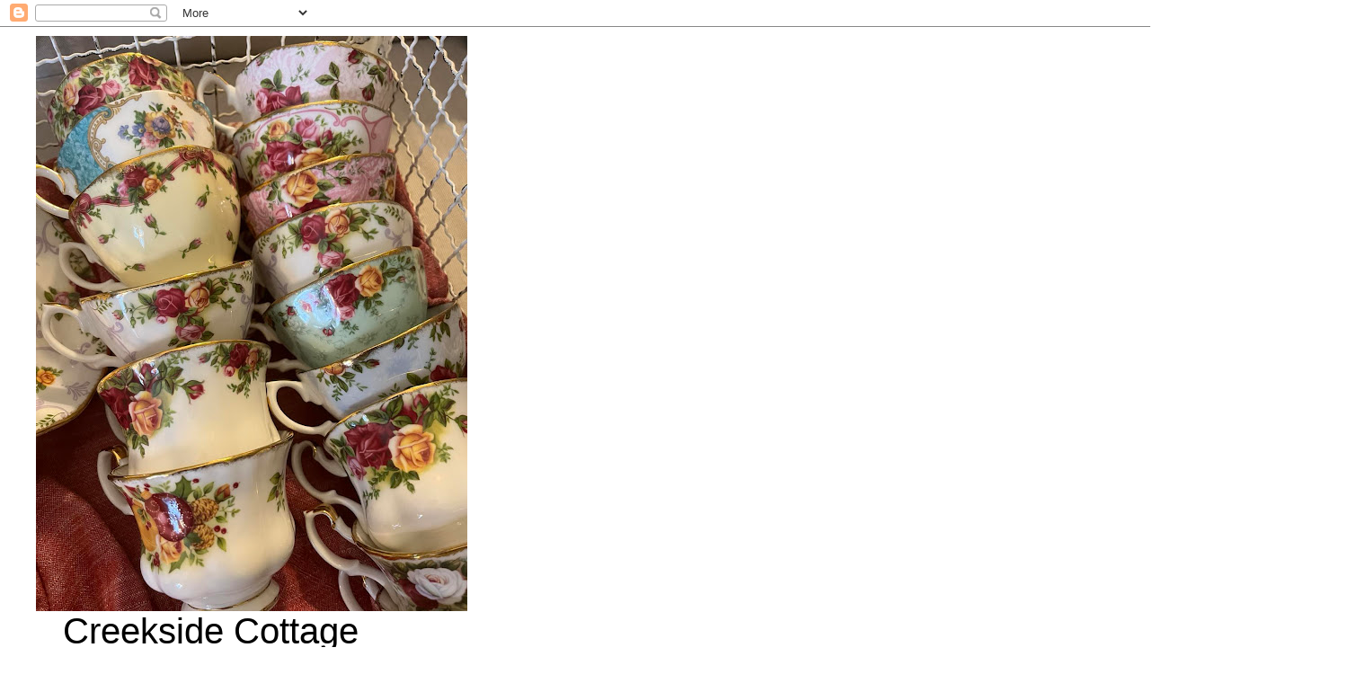

--- FILE ---
content_type: text/html; charset=UTF-8
request_url: https://mrsrabe.blogspot.com/2011/07/
body_size: 36753
content:
<!DOCTYPE html>
<html class='v2' dir='ltr' lang='en'>
<head>
<link href='https://www.blogger.com/static/v1/widgets/335934321-css_bundle_v2.css' rel='stylesheet' type='text/css'/>
<meta content='width=1100' name='viewport'/>
<meta content='text/html; charset=UTF-8' http-equiv='Content-Type'/>
<meta content='blogger' name='generator'/>
<link href='https://mrsrabe.blogspot.com/favicon.ico' rel='icon' type='image/x-icon'/>
<link href='http://mrsrabe.blogspot.com/2011/07/' rel='canonical'/>
<link rel="alternate" type="application/atom+xml" title="Creekside Cottage - Atom" href="https://mrsrabe.blogspot.com/feeds/posts/default" />
<link rel="alternate" type="application/rss+xml" title="Creekside Cottage - RSS" href="https://mrsrabe.blogspot.com/feeds/posts/default?alt=rss" />
<link rel="service.post" type="application/atom+xml" title="Creekside Cottage - Atom" href="https://www.blogger.com/feeds/4159257200454865972/posts/default" />
<!--Can't find substitution for tag [blog.ieCssRetrofitLinks]-->
<meta content='A blog for Hospitality, Friendship, and Encouragement.  I write about home, family, homeschooling, tea, and everyday life.' name='description'/>
<meta content='http://mrsrabe.blogspot.com/2011/07/' property='og:url'/>
<meta content='Creekside Cottage' property='og:title'/>
<meta content='A blog for Hospitality, Friendship, and Encouragement.  I write about home, family, homeschooling, tea, and everyday life.' property='og:description'/>
<title>Creekside Cottage: July 2011</title>
<style id='page-skin-1' type='text/css'><!--
/*
-----------------------------------------------
Blogger Template Style
Name:     Simple
Designer: Blogger
URL:      www.blogger.com
----------------------------------------------- */
/* Content
----------------------------------------------- */
body {
font: normal normal 12px 'Trebuchet MS', Trebuchet, Verdana, sans-serif;
color: #666666;
background: #ffffff none repeat scroll top left;
padding: 0 0 0 0;
}
html body .region-inner {
min-width: 0;
max-width: 100%;
width: auto;
}
h2 {
font-size: 22px;
}
a:link {
text-decoration:none;
color: #B51200;
}
a:visited {
text-decoration:none;
color: #9E9E9E;
}
a:hover {
text-decoration:underline;
color: #33aaff;
}
.body-fauxcolumn-outer .fauxcolumn-inner {
background: transparent none repeat scroll top left;
_background-image: none;
}
.body-fauxcolumn-outer .cap-top {
position: absolute;
z-index: 1;
height: 400px;
width: 100%;
}
.body-fauxcolumn-outer .cap-top .cap-left {
width: 100%;
background: transparent none repeat-x scroll top left;
_background-image: none;
}
.content-outer {
-moz-box-shadow: 0 0 0 rgba(0, 0, 0, .15);
-webkit-box-shadow: 0 0 0 rgba(0, 0, 0, .15);
-goog-ms-box-shadow: 0 0 0 #333333;
box-shadow: 0 0 0 rgba(0, 0, 0, .15);
margin-bottom: 1px;
}
.content-inner {
padding: 10px 40px;
}
.content-inner {
background-color: #ffffff;
}
/* Header
----------------------------------------------- */
.header-outer {
background: transparent none repeat-x scroll 0 -400px;
_background-image: none;
}
.Header h1 {
font: normal normal 40px 'Trebuchet MS',Trebuchet,Verdana,sans-serif;
color: #000000;
text-shadow: 0 0 0 rgba(0, 0, 0, .2);
}
.Header h1 a {
color: #000000;
}
.Header .description {
font-size: 18px;
color: #000000;
}
.header-inner .Header .titlewrapper {
padding: 22px 0;
}
.header-inner .Header .descriptionwrapper {
padding: 0 0;
}
/* Tabs
----------------------------------------------- */
.tabs-inner .section:first-child {
border-top: 0 solid #dddddd;
}
.tabs-inner .section:first-child ul {
margin-top: -1px;
border-top: 1px solid #dddddd;
border-left: 1px solid #dddddd;
border-right: 1px solid #dddddd;
}
.tabs-inner .widget ul {
background: transparent none repeat-x scroll 0 -800px;
_background-image: none;
border-bottom: 1px solid #dddddd;
margin-top: 0;
margin-left: -30px;
margin-right: -30px;
}
.tabs-inner .widget li a {
display: inline-block;
padding: .6em 1em;
font: normal normal 12px 'Trebuchet MS', Trebuchet, Verdana, sans-serif;
color: #000000;
border-left: 1px solid #ffffff;
border-right: 1px solid #dddddd;
}
.tabs-inner .widget li:first-child a {
border-left: none;
}
.tabs-inner .widget li.selected a, .tabs-inner .widget li a:hover {
color: #000000;
background-color: #eeeeee;
text-decoration: none;
}
/* Columns
----------------------------------------------- */
.main-outer {
border-top: 0 solid transparent;
}
.fauxcolumn-left-outer .fauxcolumn-inner {
border-right: 1px solid transparent;
}
.fauxcolumn-right-outer .fauxcolumn-inner {
border-left: 1px solid transparent;
}
/* Headings
----------------------------------------------- */
div.widget > h2,
div.widget h2.title {
margin: 0 0 1em 0;
font: normal bold 11px 'Trebuchet MS',Trebuchet,Verdana,sans-serif;
color: #000000;
}
/* Widgets
----------------------------------------------- */
.widget .zippy {
color: #999999;
text-shadow: 2px 2px 1px rgba(0, 0, 0, .1);
}
.widget .popular-posts ul {
list-style: none;
}
/* Posts
----------------------------------------------- */
h2.date-header {
font: normal bold 11px Arial, Tahoma, Helvetica, FreeSans, sans-serif;
}
.date-header span {
background-color: #bbbbbb;
color: #ffffff;
padding: 0.4em;
letter-spacing: 3px;
margin: inherit;
}
.main-inner {
padding-top: 35px;
padding-bottom: 65px;
}
.main-inner .column-center-inner {
padding: 0 0;
}
.main-inner .column-center-inner .section {
margin: 0 1em;
}
.post {
margin: 0 0 45px 0;
}
h3.post-title, .comments h4 {
font: normal normal 22px 'Trebuchet MS',Trebuchet,Verdana,sans-serif;
margin: .75em 0 0;
}
.post-body {
font-size: 110%;
line-height: 1.4;
position: relative;
}
.post-body img, .post-body .tr-caption-container, .Profile img, .Image img,
.BlogList .item-thumbnail img {
padding: 2px;
background: #ffffff;
border: 1px solid #eeeeee;
-moz-box-shadow: 1px 1px 5px rgba(0, 0, 0, .1);
-webkit-box-shadow: 1px 1px 5px rgba(0, 0, 0, .1);
box-shadow: 1px 1px 5px rgba(0, 0, 0, .1);
}
.post-body img, .post-body .tr-caption-container {
padding: 5px;
}
.post-body .tr-caption-container {
color: #666666;
}
.post-body .tr-caption-container img {
padding: 0;
background: transparent;
border: none;
-moz-box-shadow: 0 0 0 rgba(0, 0, 0, .1);
-webkit-box-shadow: 0 0 0 rgba(0, 0, 0, .1);
box-shadow: 0 0 0 rgba(0, 0, 0, .1);
}
.post-header {
margin: 0 0 1.5em;
line-height: 1.6;
font-size: 90%;
}
.post-footer {
margin: 20px -2px 0;
padding: 5px 10px;
color: #666666;
background-color: #eeeeee;
border-bottom: 1px solid #eeeeee;
line-height: 1.6;
font-size: 90%;
}
#comments .comment-author {
padding-top: 1.5em;
border-top: 1px solid transparent;
background-position: 0 1.5em;
}
#comments .comment-author:first-child {
padding-top: 0;
border-top: none;
}
.avatar-image-container {
margin: .2em 0 0;
}
#comments .avatar-image-container img {
border: 1px solid #eeeeee;
}
/* Comments
----------------------------------------------- */
.comments .comments-content .icon.blog-author {
background-repeat: no-repeat;
background-image: url([data-uri]);
}
.comments .comments-content .loadmore a {
border-top: 1px solid #999999;
border-bottom: 1px solid #999999;
}
.comments .comment-thread.inline-thread {
background-color: #eeeeee;
}
.comments .continue {
border-top: 2px solid #999999;
}
/* Accents
---------------------------------------------- */
.section-columns td.columns-cell {
border-left: 1px solid transparent;
}
.blog-pager {
background: transparent url(https://resources.blogblog.com/blogblog/data/1kt/simple/paging_dot.png) repeat-x scroll top center;
}
.blog-pager-older-link, .home-link,
.blog-pager-newer-link {
background-color: #ffffff;
padding: 5px;
}
.footer-outer {
border-top: 1px dashed #bbbbbb;
}
/* Mobile
----------------------------------------------- */
body.mobile  {
background-size: auto;
}
.mobile .body-fauxcolumn-outer {
background: transparent none repeat scroll top left;
}
.mobile .body-fauxcolumn-outer .cap-top {
background-size: 100% auto;
}
.mobile .content-outer {
-webkit-box-shadow: 0 0 3px rgba(0, 0, 0, .15);
box-shadow: 0 0 3px rgba(0, 0, 0, .15);
}
.mobile .tabs-inner .widget ul {
margin-left: 0;
margin-right: 0;
}
.mobile .post {
margin: 0;
}
.mobile .main-inner .column-center-inner .section {
margin: 0;
}
.mobile .date-header span {
padding: 0.1em 10px;
margin: 0 -10px;
}
.mobile h3.post-title {
margin: 0;
}
.mobile .blog-pager {
background: transparent none no-repeat scroll top center;
}
.mobile .footer-outer {
border-top: none;
}
.mobile .main-inner, .mobile .footer-inner {
background-color: #ffffff;
}
.mobile-index-contents {
color: #666666;
}
.mobile-link-button {
background-color: #B51200;
}
.mobile-link-button a:link, .mobile-link-button a:visited {
color: #ffffff;
}
.mobile .tabs-inner .section:first-child {
border-top: none;
}
.mobile .tabs-inner .PageList .widget-content {
background-color: #eeeeee;
color: #000000;
border-top: 1px solid #dddddd;
border-bottom: 1px solid #dddddd;
}
.mobile .tabs-inner .PageList .widget-content .pagelist-arrow {
border-left: 1px solid #dddddd;
}

--></style>
<style id='template-skin-1' type='text/css'><!--
body {
min-width: 1500px;
}
.content-outer, .content-fauxcolumn-outer, .region-inner {
min-width: 1500px;
max-width: 1500px;
_width: 1500px;
}
.main-inner .columns {
padding-left: 0;
padding-right: 310px;
}
.main-inner .fauxcolumn-center-outer {
left: 0;
right: 310px;
/* IE6 does not respect left and right together */
_width: expression(this.parentNode.offsetWidth -
parseInt("0") -
parseInt("310px") + 'px');
}
.main-inner .fauxcolumn-left-outer {
width: 0;
}
.main-inner .fauxcolumn-right-outer {
width: 310px;
}
.main-inner .column-left-outer {
width: 0;
right: 100%;
margin-left: -0;
}
.main-inner .column-right-outer {
width: 310px;
margin-right: -310px;
}
#layout {
min-width: 0;
}
#layout .content-outer {
min-width: 0;
width: 800px;
}
#layout .region-inner {
min-width: 0;
width: auto;
}
body#layout div.add_widget {
padding: 8px;
}
body#layout div.add_widget a {
margin-left: 32px;
}
--></style>
<link href='https://www.blogger.com/dyn-css/authorization.css?targetBlogID=4159257200454865972&amp;zx=3fa3f0f2-f25b-4fca-9448-49c924d674a1' media='none' onload='if(media!=&#39;all&#39;)media=&#39;all&#39;' rel='stylesheet'/><noscript><link href='https://www.blogger.com/dyn-css/authorization.css?targetBlogID=4159257200454865972&amp;zx=3fa3f0f2-f25b-4fca-9448-49c924d674a1' rel='stylesheet'/></noscript>
<meta name='google-adsense-platform-account' content='ca-host-pub-1556223355139109'/>
<meta name='google-adsense-platform-domain' content='blogspot.com'/>

</head>
<body class='loading variant-simplysimple'>
<div class='navbar section' id='navbar' name='Navbar'><div class='widget Navbar' data-version='1' id='Navbar1'><script type="text/javascript">
    function setAttributeOnload(object, attribute, val) {
      if(window.addEventListener) {
        window.addEventListener('load',
          function(){ object[attribute] = val; }, false);
      } else {
        window.attachEvent('onload', function(){ object[attribute] = val; });
      }
    }
  </script>
<div id="navbar-iframe-container"></div>
<script type="text/javascript" src="https://apis.google.com/js/platform.js"></script>
<script type="text/javascript">
      gapi.load("gapi.iframes:gapi.iframes.style.bubble", function() {
        if (gapi.iframes && gapi.iframes.getContext) {
          gapi.iframes.getContext().openChild({
              url: 'https://www.blogger.com/navbar/4159257200454865972?origin\x3dhttps://mrsrabe.blogspot.com',
              where: document.getElementById("navbar-iframe-container"),
              id: "navbar-iframe"
          });
        }
      });
    </script><script type="text/javascript">
(function() {
var script = document.createElement('script');
script.type = 'text/javascript';
script.src = '//pagead2.googlesyndication.com/pagead/js/google_top_exp.js';
var head = document.getElementsByTagName('head')[0];
if (head) {
head.appendChild(script);
}})();
</script>
</div></div>
<div class='body-fauxcolumns'>
<div class='fauxcolumn-outer body-fauxcolumn-outer'>
<div class='cap-top'>
<div class='cap-left'></div>
<div class='cap-right'></div>
</div>
<div class='fauxborder-left'>
<div class='fauxborder-right'></div>
<div class='fauxcolumn-inner'>
</div>
</div>
<div class='cap-bottom'>
<div class='cap-left'></div>
<div class='cap-right'></div>
</div>
</div>
</div>
<div class='content'>
<div class='content-fauxcolumns'>
<div class='fauxcolumn-outer content-fauxcolumn-outer'>
<div class='cap-top'>
<div class='cap-left'></div>
<div class='cap-right'></div>
</div>
<div class='fauxborder-left'>
<div class='fauxborder-right'></div>
<div class='fauxcolumn-inner'>
</div>
</div>
<div class='cap-bottom'>
<div class='cap-left'></div>
<div class='cap-right'></div>
</div>
</div>
</div>
<div class='content-outer'>
<div class='content-cap-top cap-top'>
<div class='cap-left'></div>
<div class='cap-right'></div>
</div>
<div class='fauxborder-left content-fauxborder-left'>
<div class='fauxborder-right content-fauxborder-right'></div>
<div class='content-inner'>
<header>
<div class='header-outer'>
<div class='header-cap-top cap-top'>
<div class='cap-left'></div>
<div class='cap-right'></div>
</div>
<div class='fauxborder-left header-fauxborder-left'>
<div class='fauxborder-right header-fauxborder-right'></div>
<div class='region-inner header-inner'>
<div class='header section' id='header' name='Header'><div class='widget Header' data-version='1' id='Header1'>
<div id='header-inner'>
<a href='https://mrsrabe.blogspot.com/' style='display: block'>
<img alt='Creekside Cottage' height='640px; ' id='Header1_headerimg' src='https://blogger.googleusercontent.com/img/a/AVvXsEjcFflj9AoCsfdq2_pbyZNtvKQcVVccYTOY5y7fZ3COlkemrzKGYJiPrLVgIrjsFCPfKG2-CchI5IpqiP5w1HYP4YHXcNMts_5ILEsMlgab9odpyCiRchZqG8RHQajnQGkx6YhSDzBaaCfqWzP8ZRaUL3xHpwWKJsORkWAp3mc4hSPuIrIgPOZriQWZGJQ=s640' style='display: block' width='480px; '/>
</a>
</div>
</div></div>
</div>
</div>
<div class='header-cap-bottom cap-bottom'>
<div class='cap-left'></div>
<div class='cap-right'></div>
</div>
</div>
</header>
<div class='tabs-outer'>
<div class='tabs-cap-top cap-top'>
<div class='cap-left'></div>
<div class='cap-right'></div>
</div>
<div class='fauxborder-left tabs-fauxborder-left'>
<div class='fauxborder-right tabs-fauxborder-right'></div>
<div class='region-inner tabs-inner'>
<div class='tabs section' id='crosscol' name='Cross-Column'><div class='widget Header' data-version='1' id='Header2'>
<div id='header-inner'>
<div class='titlewrapper'>
<h1 class='title'>
<a href='https://mrsrabe.blogspot.com/'>
Creekside Cottage
</a>
</h1>
</div>
<div class='descriptionwrapper'>
<p class='description'><span>Hospitality, Friendship, Encouragement</span></p>
</div>
</div>
</div></div>
<div class='tabs no-items section' id='crosscol-overflow' name='Cross-Column 2'></div>
</div>
</div>
<div class='tabs-cap-bottom cap-bottom'>
<div class='cap-left'></div>
<div class='cap-right'></div>
</div>
</div>
<div class='main-outer'>
<div class='main-cap-top cap-top'>
<div class='cap-left'></div>
<div class='cap-right'></div>
</div>
<div class='fauxborder-left main-fauxborder-left'>
<div class='fauxborder-right main-fauxborder-right'></div>
<div class='region-inner main-inner'>
<div class='columns fauxcolumns'>
<div class='fauxcolumn-outer fauxcolumn-center-outer'>
<div class='cap-top'>
<div class='cap-left'></div>
<div class='cap-right'></div>
</div>
<div class='fauxborder-left'>
<div class='fauxborder-right'></div>
<div class='fauxcolumn-inner'>
</div>
</div>
<div class='cap-bottom'>
<div class='cap-left'></div>
<div class='cap-right'></div>
</div>
</div>
<div class='fauxcolumn-outer fauxcolumn-left-outer'>
<div class='cap-top'>
<div class='cap-left'></div>
<div class='cap-right'></div>
</div>
<div class='fauxborder-left'>
<div class='fauxborder-right'></div>
<div class='fauxcolumn-inner'>
</div>
</div>
<div class='cap-bottom'>
<div class='cap-left'></div>
<div class='cap-right'></div>
</div>
</div>
<div class='fauxcolumn-outer fauxcolumn-right-outer'>
<div class='cap-top'>
<div class='cap-left'></div>
<div class='cap-right'></div>
</div>
<div class='fauxborder-left'>
<div class='fauxborder-right'></div>
<div class='fauxcolumn-inner'>
</div>
</div>
<div class='cap-bottom'>
<div class='cap-left'></div>
<div class='cap-right'></div>
</div>
</div>
<!-- corrects IE6 width calculation -->
<div class='columns-inner'>
<div class='column-center-outer'>
<div class='column-center-inner'>
<div class='main section' id='main' name='Main'><div class='widget Blog' data-version='1' id='Blog1'>
<div class='blog-posts hfeed'>

          <div class="date-outer">
        
<h2 class='date-header'><span>Friday, July 29, 2011</span></h2>

          <div class="date-posts">
        
<div class='post-outer'>
<div class='post hentry uncustomized-post-template' itemprop='blogPost' itemscope='itemscope' itemtype='http://schema.org/BlogPosting'>
<meta content='http://ecx.images-amazon.com/images/I/51HR9X7DkOL._AA160_.jpg' itemprop='image_url'/>
<meta content='4159257200454865972' itemprop='blogId'/>
<meta content='2165095067724894732' itemprop='postId'/>
<a name='2165095067724894732'></a>
<h3 class='post-title entry-title' itemprop='name'>
<a href='https://mrsrabe.blogspot.com/2011/07/time-with-my-daughters.html'>Time With My Daughters -</a>
</h3>
<div class='post-header'>
<div class='post-header-line-1'></div>
</div>
<div class='post-body entry-content' id='post-body-2165095067724894732' itemprop='articleBody'>
<div class="separator" style="clear: both; text-align: center;"><a href="http://ecx.images-amazon.com/images/I/51HR9X7DkOL._AA160_.jpg" imageanchor="1" style="margin-left: 1em; margin-right: 1em;"><img border="0" src="https://lh3.googleusercontent.com/blogger_img_proxy/AEn0k_uq-ajL4xfimCi9ZsrJiNP0pkZCsXIhttRCFDUpoGBAEciFc22jB5Z1k8Hu6q4HWH4lTzrOsMKaJe9w_WaWYyeZb3yDBICmbjF6gwXU6UDJWDB5Jk3BycqayM4Mv7zEjUk=s0-d"></a></div><span style="font-size: large;"><span style="font-family: inherit;">Lindsay and I ran an errand for Tim last night and then dropped by Border's to see what they had on sale.&nbsp; Their going out of business sale is only 20% right now, but I did find this book by Joel Salatin that I have been wanting to read called "Everything I Do Is Illegal."&nbsp;</span></span><br />
<span style="font-size: large;"><span style="font-family: inherit;">Catchy title, eh?&nbsp; I glanced through it and it looks good and thought&nbsp;</span></span><br />
<span style="font-size: large;"><span style="font-family: inherit;">provoking.</span></span><br />
<span style="font-size: large;"><span style="font-family: inherit;"><br />
</span></span><br />
<span style="font-size: large;"><span style="font-family: inherit;">Lindsay saw a book - well, I pointed it out to her - about the music of the Lord Of The Rings.&nbsp; It was a hardback book and was $60. She did not buy it.&nbsp; My girls are of the modern age to look up things on Amazon.com, which she did and found it for much less, though she decided to not purchase it yet.&nbsp; She did purchase a <a href="http://www.amazon.com/gp/product/B003LHV1X4">Mandolin</a> though!&nbsp; It had great reviews and was an amazing price!</span></span><br />
<div class="separator" style="clear: both; text-align: center;"><img border="0" src="https://lh3.googleusercontent.com/blogger_img_proxy/AEn0k_t4_4j3XoQ4ZvtDhXrpzgFp1BWC4jqIrP1g5iVukquBOnPxQlN8MKWbNbwrimMKoA6cCwnCJ9z0xl5-3VUIe8fiPVVKA3fyaK1nRgoA0QaW8ClBP6Ifd9PMpaRgnLAP7SAUuX78Cw=s0-d"></div><span style="font-size: large;"><span style="font-family: inherit;">I was amazed!&nbsp; It has already shipped and will be here next week!</span></span><br />
<span style="font-size: large;"><span style="font-family: inherit;"><br />
</span></span><br />
<span style="font-size: large;"><span style="font-family: inherit;">While we were out, we also went to the fabric store where she purchased new material for a new medieval era dress.&nbsp; It is going to look really good.&nbsp; It is a light weight cotton, green on green small floral - looks woodsy and is just right for her.&nbsp; She plans to work on that today.&nbsp;&nbsp;</span></span><br />
<span style="font-size: large;"><span style="font-family: inherit;"> </span></span><br />
<span style="font-size: large;"><span style="font-family: inherit;">It is fun to go out one on one with my kids.&nbsp; I find they talk my ears off and we get to know each other in deeper ways, and have so much fun!&nbsp; My daughters are amazing young women!</span></span><br />
<span style="font-size: large;"><span style="font-family: inherit;"><br />
</span></span><br />
<span style="font-size: large;"><span style="font-family: inherit;">Emily held down the fort for us, after working the afternoon.&nbsp; She has been reading a book called "Radical - Taking Back Your Faith From The American Dream." by David Platt.</span></span><br />
<span style="font-size: large;"><span style="font-family: inherit;"><br />
</span></span><br />
<div class="separator" style="clear: both; text-align: center;"><a href="http://ecx.images-amazon.com/images/I/41-0qAJ6OML._SL160_PIsitb-sticker-arrow-dp,TopRight,12,-18_SH30_OU01_AA160_.jpg" imageanchor="1" style="margin-left: 1em; margin-right: 1em;"><img border="0" src="https://lh3.googleusercontent.com/blogger_img_proxy/[base64]s0-d"></a></div><span style="font-size: large;"><span style="font-family: inherit;"><br />
</span></span><br />
<span style="font-size: large;"><span style="font-family: inherit;">She was reading some of it aloud to me the other evening while I was sewing.&nbsp; It was interesting and we had some great discussion.&nbsp; She wanted to buy this book, so Lindsay and I picked it up for her.&nbsp; I am interested in finishing it, too.</span></span><br />
<br />
<span style="font-size: large;"><span style="font-family: inherit;">The younger kids were playing in the rain when we got home!&nbsp; It was nearly dark and they were soaked and happy.&nbsp; After they got dry and had a snack I read two chapters to them in "The Long Winter" by Laura Ingalls Wilder.&nbsp; Last night Laura and Carrie were almost lost in a blizzard - if Laura hadn't run into the corner of the hotel their whole group from school including their teacher would have been lost out on the endless prairie.&nbsp; It was good to see God's hand in their protection. &nbsp;</span></span><br />
<span style="font-size: large;"><span style="font-family: inherit;"> </span></span><br />
<span style="font-size: large;"><span style="font-family: inherit;">After they went to bed, the older girls including Kayleigh piled into my bedroom and onto my bed and we watched two episodes of "My Fair Wedding".&nbsp; It is amazing what this guy does to make weddings beautiful.&nbsp; The girls were still giggling and carrying on at 1:00 when Tim got home, I was sooo tired, and would have been asleep long before this time, but I wouldn't have missed this fun for anything!&nbsp;&nbsp;</span></span><br />
<br />
<span style="font-size: large;"><span style="font-family: inherit;">Well, I need to run.&nbsp; It is my day to be like the Merchant Ships and bring home the things we need from a far...well, a few of the places are about 30 minutes away!&nbsp; Emily is going with me.</span></span><br />
<span style="font-size: large;"><span style="font-family: inherit;"> </span></span><br />
<span style="font-size: large;"><span style="font-family: inherit;">I am so delighted to have these relationships with my daughters.&nbsp; I am blessed.</span></span><br />
<span style="font-size: large;"><span style="font-family: inherit;">&nbsp;</span></span>
<div style='clear: both;'></div>
</div>
<div class='post-footer'>
<div class='post-footer-line post-footer-line-1'>
<span class='post-author vcard'>
</span>
<span class='post-timestamp'>
at
<meta content='http://mrsrabe.blogspot.com/2011/07/time-with-my-daughters.html' itemprop='url'/>
<a class='timestamp-link' href='https://mrsrabe.blogspot.com/2011/07/time-with-my-daughters.html' rel='bookmark' title='permanent link'><abbr class='published' itemprop='datePublished' title='2011-07-29T09:31:00-04:00'>July 29, 2011</abbr></a>
</span>
<span class='post-comment-link'>
<a class='comment-link' href='https://www.blogger.com/comment/fullpage/post/4159257200454865972/2165095067724894732' onclick='javascript:window.open(this.href, "bloggerPopup", "toolbar=0,location=0,statusbar=1,menubar=0,scrollbars=yes,width=640,height=500"); return false;'>
15 comments:
  </a>
</span>
<span class='post-icons'>
<span class='item-control blog-admin pid-1170881305'>
<a href='https://www.blogger.com/post-edit.g?blogID=4159257200454865972&postID=2165095067724894732&from=pencil' title='Edit Post'>
<img alt='' class='icon-action' height='18' src='https://resources.blogblog.com/img/icon18_edit_allbkg.gif' width='18'/>
</a>
</span>
</span>
<div class='post-share-buttons goog-inline-block'>
<a class='goog-inline-block share-button sb-email' href='https://www.blogger.com/share-post.g?blogID=4159257200454865972&postID=2165095067724894732&target=email' target='_blank' title='Email This'><span class='share-button-link-text'>Email This</span></a><a class='goog-inline-block share-button sb-blog' href='https://www.blogger.com/share-post.g?blogID=4159257200454865972&postID=2165095067724894732&target=blog' onclick='window.open(this.href, "_blank", "height=270,width=475"); return false;' target='_blank' title='BlogThis!'><span class='share-button-link-text'>BlogThis!</span></a><a class='goog-inline-block share-button sb-twitter' href='https://www.blogger.com/share-post.g?blogID=4159257200454865972&postID=2165095067724894732&target=twitter' target='_blank' title='Share to X'><span class='share-button-link-text'>Share to X</span></a><a class='goog-inline-block share-button sb-facebook' href='https://www.blogger.com/share-post.g?blogID=4159257200454865972&postID=2165095067724894732&target=facebook' onclick='window.open(this.href, "_blank", "height=430,width=640"); return false;' target='_blank' title='Share to Facebook'><span class='share-button-link-text'>Share to Facebook</span></a><a class='goog-inline-block share-button sb-pinterest' href='https://www.blogger.com/share-post.g?blogID=4159257200454865972&postID=2165095067724894732&target=pinterest' target='_blank' title='Share to Pinterest'><span class='share-button-link-text'>Share to Pinterest</span></a>
</div>
</div>
<div class='post-footer-line post-footer-line-2'>
<span class='post-labels'>
Labels:
<a href='https://mrsrabe.blogspot.com/search/label/daughters' rel='tag'>daughters</a>,
<a href='https://mrsrabe.blogspot.com/search/label/family%20culture' rel='tag'>family culture</a>
</span>
</div>
<div class='post-footer-line post-footer-line-3'>
<span class='post-location'>
</span>
</div>
</div>
</div>
</div>

          </div></div>
        

          <div class="date-outer">
        
<h2 class='date-header'><span>Wednesday, July 27, 2011</span></h2>

          <div class="date-posts">
        
<div class='post-outer'>
<div class='post hentry uncustomized-post-template' itemprop='blogPost' itemscope='itemscope' itemtype='http://schema.org/BlogPosting'>
<meta content='https://blogger.googleusercontent.com/img/b/R29vZ2xl/AVvXsEhARzgGo-nkIDIT63MaHvVREuOvzTYzB4zfQz_0kKnfae1pPIBS_fLHi9k4DPa09V8E4MNEiB4PdX_Zey6KjUNONifb-WD9z23TieRBtBLdHkTMxX0ZKMjckKNlKqU5_Fwr397Hf5f1Pkgs/s320/SN850014.JPG' itemprop='image_url'/>
<meta content='4159257200454865972' itemprop='blogId'/>
<meta content='4515470701814920403' itemprop='postId'/>
<a name='4515470701814920403'></a>
<h3 class='post-title entry-title' itemprop='name'>
<a href='https://mrsrabe.blogspot.com/2011/07/my-table.html'>My Table</a>
</h3>
<div class='post-header'>
<div class='post-header-line-1'></div>
</div>
<div class='post-body entry-content' id='post-body-4515470701814920403' itemprop='articleBody'>
<div class="separator" style="clear: both; text-align: center;"><a href="https://blogger.googleusercontent.com/img/b/R29vZ2xl/AVvXsEhARzgGo-nkIDIT63MaHvVREuOvzTYzB4zfQz_0kKnfae1pPIBS_fLHi9k4DPa09V8E4MNEiB4PdX_Zey6KjUNONifb-WD9z23TieRBtBLdHkTMxX0ZKMjckKNlKqU5_Fwr397Hf5f1Pkgs/s1600/SN850014.JPG" imageanchor="1" style="margin-left: 1em; margin-right: 1em;"><img border="0" height="240" src="https://blogger.googleusercontent.com/img/b/R29vZ2xl/AVvXsEhARzgGo-nkIDIT63MaHvVREuOvzTYzB4zfQz_0kKnfae1pPIBS_fLHi9k4DPa09V8E4MNEiB4PdX_Zey6KjUNONifb-WD9z23TieRBtBLdHkTMxX0ZKMjckKNlKqU5_Fwr397Hf5f1Pkgs/s320/SN850014.JPG" width="320" /></a></div>&nbsp;<span style="font-size: large;"><span style="font-family: inherit;">This is the table that Tim built - nearly two years ago while I was in California with Rachel for my niece's wedding.&nbsp; I came home to a dream farmtable.</span></span><br />
<span style="font-size: large;"><span style="font-family: inherit;"><br />
</span></span><br />
<div class="separator" style="clear: both; text-align: center;"><a href="https://blogger.googleusercontent.com/img/b/R29vZ2xl/AVvXsEjwvG23BXh7uAosOtYPt9OhEuwS06txSdCzMqWYk6uu6SgODYGa8RJ-XABdOBNzPvDjiPWZaIF2-WLehqdNO-vMtNoVHIDjASdjISDjNlTJZwBTItM9KzUeFpNPHQJCZvJRyNQ6YOtJiOGI/s1600/SN850015.JPG" imageanchor="1" style="margin-left: 1em; margin-right: 1em;"><img border="0" height="320" src="https://blogger.googleusercontent.com/img/b/R29vZ2xl/AVvXsEjwvG23BXh7uAosOtYPt9OhEuwS06txSdCzMqWYk6uu6SgODYGa8RJ-XABdOBNzPvDjiPWZaIF2-WLehqdNO-vMtNoVHIDjASdjISDjNlTJZwBTItM9KzUeFpNPHQJCZvJRyNQ6YOtJiOGI/s320/SN850015.JPG" width="240" /></a></div>&nbsp;<span style="font-size: large;"><span style="font-family: inherit;">We have kept it covered with a vinyl table protector for all this time, until Tim could get it finished.&nbsp; Today he decided was the day for it's transformation to begin!</span></span><br />
<span style="font-size: large;"><span style="font-family: inherit;"><br />
</span></span><br />
<div class="separator" style="clear: both; text-align: center;"><a href="https://blogger.googleusercontent.com/img/b/R29vZ2xl/AVvXsEj8fA_A6AwrdtRc93z-SYRhu5S_5yg831EKM8MZ7bByCQ6M4eQlRmJw9yVI_kTlx3Iu8TDNQhJcMmnwau9qFe_vu28mMdFYsXexEHJClbTjBkIu1uO4oBJOIyspbrvN7_JGxprJ2IaX8Mth/s1600/SN850016.JPG" imageanchor="1" style="margin-left: 1em; margin-right: 1em;"><img border="0" height="240" src="https://blogger.googleusercontent.com/img/b/R29vZ2xl/AVvXsEj8fA_A6AwrdtRc93z-SYRhu5S_5yg831EKM8MZ7bByCQ6M4eQlRmJw9yVI_kTlx3Iu8TDNQhJcMmnwau9qFe_vu28mMdFYsXexEHJClbTjBkIu1uO4oBJOIyspbrvN7_JGxprJ2IaX8Mth/s320/SN850016.JPG" width="320" /></a></div>&nbsp;<span style="font-size: large;"><span style="font-family: inherit;">It seats twelve easily and is nice and wide - it is a work space as well as a table.&nbsp; School is often done here, as well as sewing, cooking and games.&nbsp; Oh, and lest we forget it's real purpose - lots of eating!</span></span><br />
<span style="font-size: large;"><span style="font-family: inherit;"><br />
</span></span><br />
<div class="separator" style="clear: both; text-align: center;"><a href="https://blogger.googleusercontent.com/img/b/R29vZ2xl/AVvXsEiW8upzbFgmUEemY0NtYu09yj1onxFs-WbehKMLMgnVW1xH6o5ZWDCRolgeAIr2JHF73p2Mu068KfSUg0jQb0OnwcEjVH4zav64zGczXH_lDMsoftSNQbleEMELori_jZeGd2SruTR3xhXD/s1600/SN850017.JPG" imageanchor="1" style="margin-left: 1em; margin-right: 1em;"><img border="0" height="320" src="https://blogger.googleusercontent.com/img/b/R29vZ2xl/AVvXsEiW8upzbFgmUEemY0NtYu09yj1onxFs-WbehKMLMgnVW1xH6o5ZWDCRolgeAIr2JHF73p2Mu068KfSUg0jQb0OnwcEjVH4zav64zGczXH_lDMsoftSNQbleEMELori_jZeGd2SruTR3xhXD/s320/SN850017.JPG" width="240" /></a></div><span style="font-size: large;"><span style="font-family: inherit;">Tim and Lindsay moved it to the deck and he began the process of sanding.&nbsp; When he left for work, I told him I would stop by the hardware store to get the finer grit sanding belt he needs for tomorrow, when I picked up Emily from work.&nbsp; The hardware store was closed.&nbsp; So I went to our favorite Tractor Supply store and they only carry the round sanders.&nbsp; I was told that Wal-Mart sold them, so after I picked up Em, we went to Wally World.&nbsp; They do sell them, but not the right size.&nbsp; Sigh.&nbsp; Oh, well.&nbsp; I guess he'll just have to stop someplace on his way home from breakfast with his brother in the morning.&nbsp; Em and I stopped for fuel at Costco and realized that Lowe's is right there!&nbsp; So we went to Lowe's and bagged the right size sanding belts!&nbsp; Success!</span></span><br />
<br />
<span style="font-size: large;"><span style="font-family: inherit;">The table is going to have a medium darkish stain.&nbsp; I can't wait until it is finished.&nbsp; Of course, I'll show you photos! </span></span>
<div style='clear: both;'></div>
</div>
<div class='post-footer'>
<div class='post-footer-line post-footer-line-1'>
<span class='post-author vcard'>
</span>
<span class='post-timestamp'>
at
<meta content='http://mrsrabe.blogspot.com/2011/07/my-table.html' itemprop='url'/>
<a class='timestamp-link' href='https://mrsrabe.blogspot.com/2011/07/my-table.html' rel='bookmark' title='permanent link'><abbr class='published' itemprop='datePublished' title='2011-07-27T23:17:00-04:00'>July 27, 2011</abbr></a>
</span>
<span class='post-comment-link'>
<a class='comment-link' href='https://www.blogger.com/comment/fullpage/post/4159257200454865972/4515470701814920403' onclick='javascript:window.open(this.href, "bloggerPopup", "toolbar=0,location=0,statusbar=1,menubar=0,scrollbars=yes,width=640,height=500"); return false;'>
19 comments:
  </a>
</span>
<span class='post-icons'>
<span class='item-control blog-admin pid-1170881305'>
<a href='https://www.blogger.com/post-edit.g?blogID=4159257200454865972&postID=4515470701814920403&from=pencil' title='Edit Post'>
<img alt='' class='icon-action' height='18' src='https://resources.blogblog.com/img/icon18_edit_allbkg.gif' width='18'/>
</a>
</span>
</span>
<div class='post-share-buttons goog-inline-block'>
<a class='goog-inline-block share-button sb-email' href='https://www.blogger.com/share-post.g?blogID=4159257200454865972&postID=4515470701814920403&target=email' target='_blank' title='Email This'><span class='share-button-link-text'>Email This</span></a><a class='goog-inline-block share-button sb-blog' href='https://www.blogger.com/share-post.g?blogID=4159257200454865972&postID=4515470701814920403&target=blog' onclick='window.open(this.href, "_blank", "height=270,width=475"); return false;' target='_blank' title='BlogThis!'><span class='share-button-link-text'>BlogThis!</span></a><a class='goog-inline-block share-button sb-twitter' href='https://www.blogger.com/share-post.g?blogID=4159257200454865972&postID=4515470701814920403&target=twitter' target='_blank' title='Share to X'><span class='share-button-link-text'>Share to X</span></a><a class='goog-inline-block share-button sb-facebook' href='https://www.blogger.com/share-post.g?blogID=4159257200454865972&postID=4515470701814920403&target=facebook' onclick='window.open(this.href, "_blank", "height=430,width=640"); return false;' target='_blank' title='Share to Facebook'><span class='share-button-link-text'>Share to Facebook</span></a><a class='goog-inline-block share-button sb-pinterest' href='https://www.blogger.com/share-post.g?blogID=4159257200454865972&postID=4515470701814920403&target=pinterest' target='_blank' title='Share to Pinterest'><span class='share-button-link-text'>Share to Pinterest</span></a>
</div>
</div>
<div class='post-footer-line post-footer-line-2'>
<span class='post-labels'>
Labels:
<a href='https://mrsrabe.blogspot.com/search/label/projects' rel='tag'>projects</a>
</span>
</div>
<div class='post-footer-line post-footer-line-3'>
<span class='post-location'>
</span>
</div>
</div>
</div>
</div>
<div class='post-outer'>
<div class='post hentry uncustomized-post-template' itemprop='blogPost' itemscope='itemscope' itemtype='http://schema.org/BlogPosting'>
<meta content='http://g.christianbook.com/g/product/3/337001.gif' itemprop='image_url'/>
<meta content='4159257200454865972' itemprop='blogId'/>
<meta content='1836176676111340415' itemprop='postId'/>
<a name='1836176676111340415'></a>
<h3 class='post-title entry-title' itemprop='name'>
<a href='https://mrsrabe.blogspot.com/2011/07/we-start-school-on-monday.html'>We Start School On Monday</a>
</h3>
<div class='post-header'>
<div class='post-header-line-1'></div>
</div>
<div class='post-body entry-content' id='post-body-1836176676111340415' itemprop='articleBody'>
<span style="font-size: large;"><span style="font-family: inherit;">It's hard to believe that we have been on a break since the end of April.&nbsp; It has been so good though.&nbsp; This is the first time in about 12 years that I am not doing work preparing for co-op, and the first time in 6 years that I am not fully responsible.&nbsp; </span></span><br />
<br />
<span style="font-size: large;"><span style="font-family: inherit;">At first, I would have moments of thinking "I can't be sitting here reading I've got too much to do" only to realize that "No I don't."&nbsp; It was a good feeling.</span></span><br />
<br />
<span style="font-size: large;"><span style="font-family: inherit;">I have spent the summer at ease and we have kept the house tidy and laundry done, meals made, friends - old and new - have come to visit, but I have been without that constant sense of "Oh, I must call ___" and "I need to type the address list."&nbsp; The endless minutia that was a part of my responsibilities.&nbsp; When we are together as a family, I have been fully present!&nbsp; It's been wonderful!</span></span><br />
<br />
<span style="font-size: large;"><span style="font-family: inherit;">This year we are studying Early American History.&nbsp; This is a favorite time period of mine, and I am excited to delve deeper into this subject with Rachel and Sarah, as the last time we studied this subject they were young.&nbsp; They will understand and get more out of it this time around.&nbsp; We are going to start with Jamestown and move on through the Constitutional Convention, hopefully.&nbsp; We may not make it that far, if we are immersed elsewhere.&nbsp; But that is okay - I don't want to rush through it.&nbsp; We have time.</span></span><br />
<span style="font-size: large;"><span style="font-family: inherit;"><br />
</span></span><br />
<span style="font-size: large;"><span style="font-family: inherit;">For English/Language Arts - we will be using Sequential Spelling, Italic workbooks for penmanship, Easy Grammar and lots of reading and writing.&nbsp; I have found that if your children read or are read good literature; if they do copywork of scripture, sections of poetry or a favorite passage from a book, then they are able to understand the flow of language - good sentence structure etc. Sarah is a natural writer, she needs work with spelling.&nbsp; Rachel likes to write poems, funny ones, but this year we will be stretching her into some creative writing.</span></span><br />
<br />
<span style="font-size: large;"><span style="font-family: inherit;">For math we use <a href="http://teachingtextbooks.com/">Teaching Textbooks</a>. &nbsp; For science we are going to use "Exploring Creation with Astronomy."</span></span><br />
<br />
<div class="separator" style="clear: both; text-align: center;"><a href="http://g.christianbook.com/g/product/3/337001.gif" imageanchor="1" style="margin-left: 1em; margin-right: 1em;"><img border="0" src="https://lh3.googleusercontent.com/blogger_img_proxy/AEn0k_s3lUSoR8FF_GwL9ec_U57KGedtBvpoRloBLsfK5HqKJbcvJApyccanwuzWpJ4vuOQfPxhPhSDAPiR-VPDbbvoqbPce0uvhRhVMFoQuQLkaymBdy3c=s0-d"></a></div><span style="font-size: large;"><span style="font-family: inherit;"><br />
</span></span><br />
<span style="font-size: large;"><span style="font-family: inherit;"> </span></span><br />
<span style="font-size: large;"><span style="font-family: inherit;">I really like this whole series of books which you can find <a href="http://www.christianbook.com/">here</a>.</span></span>&nbsp; <br />
<br />
<span style="font-size: large;"><span style="font-family: inherit;">Geography is studied with history here at our house but we do like to do the fun projects found in the book "Hands on Geography."</span></span><br />
<br />
<div class="separator" style="clear: both; text-align: center;"><a href="http://g.christianbook.com/g/product/9/93458.gif" imageanchor="1" style="margin-left: 1em; margin-right: 1em;"><img border="0" src="https://lh3.googleusercontent.com/blogger_img_proxy/AEn0k_vHbyemTEEV4LShTHzSy4i6b1BJBKCd8GiQ9B4Z2_G0-1k0syGGdJbrEA8yFFmOmP3Q0Yp-u5OPUzKd-54tOnGGFzGpWH0ztemcPEv3dJELhmo8uQ=s0-d"></a></div><span style="font-size: large;"><span style="font-family: inherit;">&nbsp;This also can be found at <a href="http://www.christianbook.com/">Christian Book Distributors</a>.</span></span><br />
<span style="font-size: large;"><span style="font-family: inherit;"><br />
</span></span><br />
<span style="font-size: large;"><span style="font-family: inherit;">We also will be studying music and music appreciation,&nbsp; and art - which is a favorite around here.</span></span><br />
<span style="font-size: large;"><span style="font-family: inherit;"><br />
</span></span><br />
<span style="font-size: large;"><span style="font-family: inherit;">I have our stacks of good books to read, and later this week I will be hitting the back to school aisle for Ticonderoga pencils, glue sticks, tape, paper of all kinds. </span></span><br />
<br />
<span style="font-size: large;"><span style="font-family: inherit;">We will have time this year to do field trips, also.&nbsp; Just within a few hours drive we have Washington's Crossing, Valley Forge, Philadelphia, Washington D.C., a few hours more and we can be in Williamsburg, Jamestown or Yorktown.&nbsp; We also have tons of museums, art galleries, living history farms,&nbsp; and more available to us.&nbsp; I have a feeling it will be more of a challenge to decide where to go - maybe too many choices!&nbsp; What a wonderful problem to have!</span></span><br />
<br />
<span style="font-size: large;"><span style="font-family: inherit;">For those of you who live in the general area of some of the places I have mentioned, will you leave me a comment and tell me of a favorite place you like to visit?&nbsp; It doesn't have to be history related, but I would like it to be educational! I love learning about new places!&nbsp; Thanks! </span></span><br />
<span style="font-size: large;"><span style="font-family: inherit;">&nbsp; </span></span>
<div style='clear: both;'></div>
</div>
<div class='post-footer'>
<div class='post-footer-line post-footer-line-1'>
<span class='post-author vcard'>
</span>
<span class='post-timestamp'>
at
<meta content='http://mrsrabe.blogspot.com/2011/07/we-start-school-on-monday.html' itemprop='url'/>
<a class='timestamp-link' href='https://mrsrabe.blogspot.com/2011/07/we-start-school-on-monday.html' rel='bookmark' title='permanent link'><abbr class='published' itemprop='datePublished' title='2011-07-27T08:44:00-04:00'>July 27, 2011</abbr></a>
</span>
<span class='post-comment-link'>
<a class='comment-link' href='https://www.blogger.com/comment/fullpage/post/4159257200454865972/1836176676111340415' onclick='javascript:window.open(this.href, "bloggerPopup", "toolbar=0,location=0,statusbar=1,menubar=0,scrollbars=yes,width=640,height=500"); return false;'>
6 comments:
  </a>
</span>
<span class='post-icons'>
<span class='item-control blog-admin pid-1170881305'>
<a href='https://www.blogger.com/post-edit.g?blogID=4159257200454865972&postID=1836176676111340415&from=pencil' title='Edit Post'>
<img alt='' class='icon-action' height='18' src='https://resources.blogblog.com/img/icon18_edit_allbkg.gif' width='18'/>
</a>
</span>
</span>
<div class='post-share-buttons goog-inline-block'>
<a class='goog-inline-block share-button sb-email' href='https://www.blogger.com/share-post.g?blogID=4159257200454865972&postID=1836176676111340415&target=email' target='_blank' title='Email This'><span class='share-button-link-text'>Email This</span></a><a class='goog-inline-block share-button sb-blog' href='https://www.blogger.com/share-post.g?blogID=4159257200454865972&postID=1836176676111340415&target=blog' onclick='window.open(this.href, "_blank", "height=270,width=475"); return false;' target='_blank' title='BlogThis!'><span class='share-button-link-text'>BlogThis!</span></a><a class='goog-inline-block share-button sb-twitter' href='https://www.blogger.com/share-post.g?blogID=4159257200454865972&postID=1836176676111340415&target=twitter' target='_blank' title='Share to X'><span class='share-button-link-text'>Share to X</span></a><a class='goog-inline-block share-button sb-facebook' href='https://www.blogger.com/share-post.g?blogID=4159257200454865972&postID=1836176676111340415&target=facebook' onclick='window.open(this.href, "_blank", "height=430,width=640"); return false;' target='_blank' title='Share to Facebook'><span class='share-button-link-text'>Share to Facebook</span></a><a class='goog-inline-block share-button sb-pinterest' href='https://www.blogger.com/share-post.g?blogID=4159257200454865972&postID=1836176676111340415&target=pinterest' target='_blank' title='Share to Pinterest'><span class='share-button-link-text'>Share to Pinterest</span></a>
</div>
</div>
<div class='post-footer-line post-footer-line-2'>
<span class='post-labels'>
Labels:
<a href='https://mrsrabe.blogspot.com/search/label/home%20education' rel='tag'>home education</a>,
<a href='https://mrsrabe.blogspot.com/search/label/learning' rel='tag'>learning</a>
</span>
</div>
<div class='post-footer-line post-footer-line-3'>
<span class='post-location'>
</span>
</div>
</div>
</div>
</div>

          </div></div>
        

          <div class="date-outer">
        
<h2 class='date-header'><span>Tuesday, July 26, 2011</span></h2>

          <div class="date-posts">
        
<div class='post-outer'>
<div class='post hentry uncustomized-post-template' itemprop='blogPost' itemscope='itemscope' itemtype='http://schema.org/BlogPosting'>
<meta content='https://blogger.googleusercontent.com/img/b/R29vZ2xl/AVvXsEgMeBScG4LCcuzgojYC3cBwBe9xmx5Iu2tssI5d80pIyRXvk46RG9XmSXfSKZ6F7sjEtIdwL6TU26r1U13LOX2kuqmkERDs2JtU9nFyezuFBU2ZXnp5AgndAZwdbXmesfej1xaIJW9vbx-B/s320/SN850001.JPG' itemprop='image_url'/>
<meta content='4159257200454865972' itemprop='blogId'/>
<meta content='8435500433501503005' itemprop='postId'/>
<a name='8435500433501503005'></a>
<h3 class='post-title entry-title' itemprop='name'>
<a href='https://mrsrabe.blogspot.com/2011/07/teatime-tuesday_26.html'>Teatime Tuesday</a>
</h3>
<div class='post-header'>
<div class='post-header-line-1'></div>
</div>
<div class='post-body entry-content' id='post-body-8435500433501503005' itemprop='articleBody'>
<div class="separator" style="clear: both; text-align: center;"><a href="https://blogger.googleusercontent.com/img/b/R29vZ2xl/AVvXsEgMeBScG4LCcuzgojYC3cBwBe9xmx5Iu2tssI5d80pIyRXvk46RG9XmSXfSKZ6F7sjEtIdwL6TU26r1U13LOX2kuqmkERDs2JtU9nFyezuFBU2ZXnp5AgndAZwdbXmesfej1xaIJW9vbx-B/s1600/SN850001.JPG" imageanchor="1" style="margin-left: 1em; margin-right: 1em;"><img border="0" height="240" src="https://blogger.googleusercontent.com/img/b/R29vZ2xl/AVvXsEgMeBScG4LCcuzgojYC3cBwBe9xmx5Iu2tssI5d80pIyRXvk46RG9XmSXfSKZ6F7sjEtIdwL6TU26r1U13LOX2kuqmkERDs2JtU9nFyezuFBU2ZXnp5AgndAZwdbXmesfej1xaIJW9vbx-B/s320/SN850001.JPG" width="320" /></a></div>&nbsp;<span style="font-size: large;"><span style="font-family: inherit;">Today I am drinking "Black Pearl" and having Banana Nut bread with mini chocolate chips, that my daughters Emily and Rachel made.&nbsp; It's a delightful breakfast.</span></span><br />
<br />
<div class="separator" style="clear: both; text-align: center;"><a href="https://blogger.googleusercontent.com/img/b/R29vZ2xl/AVvXsEjdIB-oVSqvFYYEJtbUFWqPIYQgKkXYd6qSLKk0Y9DGKKmBq7UfIToRqnuiVuyDUkrljVi2bJWaJ84Byk0ntOD2yAXRzcP_K9N4Cb0VxvZ4pRLf4oC1WDprhVJYE4gMObRU6kvIha1izw6y/s1600/SN850002.JPG" imageanchor="1" style="margin-left: 1em; margin-right: 1em;"><img border="0" height="240" src="https://blogger.googleusercontent.com/img/b/R29vZ2xl/AVvXsEjdIB-oVSqvFYYEJtbUFWqPIYQgKkXYd6qSLKk0Y9DGKKmBq7UfIToRqnuiVuyDUkrljVi2bJWaJ84Byk0ntOD2yAXRzcP_K9N4Cb0VxvZ4pRLf4oC1WDprhVJYE4gMObRU6kvIha1izw6y/s320/SN850002.JPG" width="320" /></a></div><div class="separator" style="clear: both; text-align: left;">&nbsp;<span style="font-size: large;"><span style="font-family: inherit;">I am using this sweet teapot by Royal Vale, an English Rose luncheon plate, my sweet Old Country Roses Chintz teacup and a creamer that came with a luncheon set that belonged to my late Grandmother.&nbsp; I used to always play with the luncheon set when I would visit her as a little girl.</span></span></div><div class="separator" style="clear: both; text-align: left;"><br />
</div><div class="separator" style="clear: both; text-align: center;"><a href="https://blogger.googleusercontent.com/img/b/R29vZ2xl/AVvXsEhoJ9omAh_gNCnz994fjMjGF7Z80wVQhyphenhyphenv2clL9BP0FkAQ8OAyYKcnGaq7GCNsxazgtIeOv3XnMMKT8HcRl4z0xlEwESC5oPeGxB7KMhetzmMI74f2JEyX4XPX5pIE8odwK_xnZ55XnkePm/s1600/SN850011.JPG" imageanchor="1" style="margin-left: 1em; margin-right: 1em;"><img border="0" height="320" src="https://blogger.googleusercontent.com/img/b/R29vZ2xl/AVvXsEhoJ9omAh_gNCnz994fjMjGF7Z80wVQhyphenhyphenv2clL9BP0FkAQ8OAyYKcnGaq7GCNsxazgtIeOv3XnMMKT8HcRl4z0xlEwESC5oPeGxB7KMhetzmMI74f2JEyX4XPX5pIE8odwK_xnZ55XnkePm/s320/SN850011.JPG" width="240" /></a></div><div class="separator" style="clear: both; text-align: left;"><span style="font-size: large;"><span style="font-family: inherit;">&nbsp;I love the Old Country Roses variations, the chintz being a particular favorite.&nbsp;</span><span style="font-family: inherit;"></span></span></div>&nbsp;<span style="font-size: large;"><span style="font-family: inherit;"><br />
</span></span><br />
<div class="separator" style="clear: both; text-align: center;"><img border="0" height="320" src="https://blogger.googleusercontent.com/img/b/R29vZ2xl/AVvXsEiXV_CiqlZDjIePvPXyDsdsv_ap81q_9nAxeGPI0AzePwLFq-M2nt7OvEc3jQqlinHCrbyh5tIg_XrXQNvlxI1Mwk26Iy23CrLPHH4mSkx1e2SAPkAqt-5ywLtpFVE9xAZZt-67WH7UTEI1/s320/SN850006.JPG" width="240" /></div><span style="font-size: large;"><span style="font-family: inherit;">Here is the sweet creamer - it has no markings so I am not sure of the manufacturer.&nbsp; I love to have tea in the quiet morning, taking time to gather my thoughts before I begin my day. When is your favorite time for tea?</span></span>&nbsp; <br />
<br />
<br />
<br />
<span style="font-size: large;"><span style="font-family: inherit;">I'm joining <a href="http://ladykatherineteaparlor.blogspot.com/2011/07/roost-cafe-in-leesburg-mercantile.html">Lady Katherine</a></span></span> <span style="font-size: large;"><span style="font-family: inherit;">and <a href="http://sandimyyellowdoor.blogspot.com/2011/07/tea-time-tuesday_25.html">Sandi @ Rose Chintz Cottage</a> for Teatime Tuesday.</span></span>&nbsp; <span style="font-size: large;"><span style="font-family: inherit;">I am loving getting to know you all and sharing tea with you!&nbsp; Thanks for dropping by!</span></span>
<div style='clear: both;'></div>
</div>
<div class='post-footer'>
<div class='post-footer-line post-footer-line-1'>
<span class='post-author vcard'>
</span>
<span class='post-timestamp'>
at
<meta content='http://mrsrabe.blogspot.com/2011/07/teatime-tuesday_26.html' itemprop='url'/>
<a class='timestamp-link' href='https://mrsrabe.blogspot.com/2011/07/teatime-tuesday_26.html' rel='bookmark' title='permanent link'><abbr class='published' itemprop='datePublished' title='2011-07-26T08:19:00-04:00'>July 26, 2011</abbr></a>
</span>
<span class='post-comment-link'>
<a class='comment-link' href='https://www.blogger.com/comment/fullpage/post/4159257200454865972/8435500433501503005' onclick='javascript:window.open(this.href, "bloggerPopup", "toolbar=0,location=0,statusbar=1,menubar=0,scrollbars=yes,width=640,height=500"); return false;'>
14 comments:
  </a>
</span>
<span class='post-icons'>
<span class='item-control blog-admin pid-1170881305'>
<a href='https://www.blogger.com/post-edit.g?blogID=4159257200454865972&postID=8435500433501503005&from=pencil' title='Edit Post'>
<img alt='' class='icon-action' height='18' src='https://resources.blogblog.com/img/icon18_edit_allbkg.gif' width='18'/>
</a>
</span>
</span>
<div class='post-share-buttons goog-inline-block'>
<a class='goog-inline-block share-button sb-email' href='https://www.blogger.com/share-post.g?blogID=4159257200454865972&postID=8435500433501503005&target=email' target='_blank' title='Email This'><span class='share-button-link-text'>Email This</span></a><a class='goog-inline-block share-button sb-blog' href='https://www.blogger.com/share-post.g?blogID=4159257200454865972&postID=8435500433501503005&target=blog' onclick='window.open(this.href, "_blank", "height=270,width=475"); return false;' target='_blank' title='BlogThis!'><span class='share-button-link-text'>BlogThis!</span></a><a class='goog-inline-block share-button sb-twitter' href='https://www.blogger.com/share-post.g?blogID=4159257200454865972&postID=8435500433501503005&target=twitter' target='_blank' title='Share to X'><span class='share-button-link-text'>Share to X</span></a><a class='goog-inline-block share-button sb-facebook' href='https://www.blogger.com/share-post.g?blogID=4159257200454865972&postID=8435500433501503005&target=facebook' onclick='window.open(this.href, "_blank", "height=430,width=640"); return false;' target='_blank' title='Share to Facebook'><span class='share-button-link-text'>Share to Facebook</span></a><a class='goog-inline-block share-button sb-pinterest' href='https://www.blogger.com/share-post.g?blogID=4159257200454865972&postID=8435500433501503005&target=pinterest' target='_blank' title='Share to Pinterest'><span class='share-button-link-text'>Share to Pinterest</span></a>
</div>
</div>
<div class='post-footer-line post-footer-line-2'>
<span class='post-labels'>
Labels:
<a href='https://mrsrabe.blogspot.com/search/label/tea' rel='tag'>tea</a>
</span>
</div>
<div class='post-footer-line post-footer-line-3'>
<span class='post-location'>
</span>
</div>
</div>
</div>
</div>

          </div></div>
        

          <div class="date-outer">
        
<h2 class='date-header'><span>Monday, July 25, 2011</span></h2>

          <div class="date-posts">
        
<div class='post-outer'>
<div class='post hentry uncustomized-post-template' itemprop='blogPost' itemscope='itemscope' itemtype='http://schema.org/BlogPosting'>
<meta content='http://imgc.allpostersimages.com/images/P-473-488-90/6/676/SBUC000Z/posters/Edmund-Blair-LeightonSigning-the-Register.jpg' itemprop='image_url'/>
<meta content='4159257200454865972' itemprop='blogId'/>
<meta content='7778457064152854843' itemprop='postId'/>
<a name='7778457064152854843'></a>
<h3 class='post-title entry-title' itemprop='name'>
<a href='https://mrsrabe.blogspot.com/2011/07/family-happenings.html'>Family Happenings</a>
</h3>
<div class='post-header'>
<div class='post-header-line-1'></div>
</div>
<div class='post-body entry-content' id='post-body-7778457064152854843' itemprop='articleBody'>
<div class="separator" style="clear: both; text-align: center;"><span style="font-size: large;"><span style="font-family: inherit;">&nbsp; </span><span style="font-family: inherit;"></span></span><a href="http://imgc.allpostersimages.com/images/P-473-488-90/6/676/SBUC000Z/posters/Edmund-Blair-LeightonSigning-the-Register.jpg" imageanchor="1" style="margin-left: 1em; margin-right: 1em;"><img border="0" height="255" src="https://lh3.googleusercontent.com/blogger_img_proxy/[base64]s0-d" width="320"></a></div><br />
<div style="text-align: center;"><span style="font-size: large;"><span style="font-family: inherit;">&nbsp;<span style="font-size: xx-small;">www.allposters.com</span></span></span></div><br />
<span style="font-size: large;"><span style="font-family: inherit;">Today is my parents 52nd wedding anniversary! Congratulations Dad and Mom!&nbsp; For their birthdays in May we gave them some funds toward a weekend get away, and they chose to use it this Anniversary weekend.&nbsp; They are staying at quite the cute cottage near Gettysburg.&nbsp; She says I would love it and that I have to go stay there sometime!&nbsp; She has me eager to see it!</span></span><br />
<span style="font-size: large;"><span style="font-family: inherit;">I am thankful to the Lord for His work in their lives over the years.&nbsp; He has kept them together.&nbsp; This blessing is not just to them but to all of us - my brother and I and our children and to our grandchildren.&nbsp; Four generations...seeking to follow the Lord.&nbsp; He is good!</span></span><br />
<div style="text-align: left;"><br />
</div><span style="font-size: large;"><span style="font-family: inherit;">Today, we are going to have lunch with Tim's brother Dan and his family.&nbsp; They leave at the end of the week to return to Senegal, West Africa. This year they have been home has flown by.&nbsp; We are thankful for the times that we have had together.&nbsp; Lindsay and Emily were planning a trip to Senegal with their Grammy (Tim's Mom) and her husband in March.&nbsp; They are saving their money.&nbsp; Tim's Mom called yesterday to say that she is rethinking her trip to Senegal, and thinks that Tim should go see where he grew up and that she is willing to pay part of his expenses.&nbsp; This is unexpected and he would love to go, but he would like it if we all could go.&nbsp; I am excited to think of him taking Lindsay and Emily and showing them where he spent his childhood!&nbsp; They would stay with his brother Dan and also get to see our niece Jen who is also a missionary there in Senegal.&nbsp; Such an awesome opportunity!&nbsp;&nbsp;</span></span><br />
<br />
<div class="separator" style="clear: both; text-align: center;"><a href="http://imgc.allpostersimages.com/images/P-473-488-90/29/2957/3QRRD00Z/posters/Janis-MiglavsMotorboat-Launching-from-a-Dakar-Beach-Senegal.jpg" imageanchor="1" style="margin-left: 1em; margin-right: 1em;"><img border="0" height="240" src="https://lh3.googleusercontent.com/blogger_img_proxy/[base64]s0-d" width="320"></a></div><span style="font-size: large;"><span style="font-family: inherit;"><br />
</span></span><br />
<div style="text-align: center;"><span style="font-size: large;"><span style="font-family: inherit;">&nbsp;<span style="font-size: xx-small;">www.allposter.com - Boat launching from Dakar, Senegal beach</span></span></span></div><div style="text-align: center;"><span style="font-size: large;"><span style="font-family: inherit;"><span style="font-size: xx-small;"><br />
</span></span></span></div><span style="font-size: large;"><span style="font-family: inherit;">We had a special day yesterday getting to know a new family from church.&nbsp; I took no photos...none.&nbsp; Sorry, I am a bad blogger.&nbsp; I just loved sitting in my house and watching the older kids, playing Lord of the Rings Trivial Pursuit, the younger ones playing dolls and dress up, the little boys playing with puzzles, cars, and trains.&nbsp; It was so hot out that everyone stayed inside.&nbsp; I loved seeing my husband enjoying fellowship with the men, and I enjoyed time with a sweet, godly new friend.&nbsp; We are thankful that the Lord brought them our way!</span></span><br />
<span style="font-size: large;"><span style="font-family: inherit;"><br />
</span></span><br />
<span style="font-size: large;"><span style="font-family: inherit;">I need to go now.&nbsp; Lots to do to prepare for lunch.&nbsp; I pray that you will find good fellowship this week!&nbsp; I am so thankful for how the Lord encourages us through our friendships.</span></span><br />
<span style="font-size: large;"><span style="font-family: inherit;"><br />
</span></span>
<div style='clear: both;'></div>
</div>
<div class='post-footer'>
<div class='post-footer-line post-footer-line-1'>
<span class='post-author vcard'>
</span>
<span class='post-timestamp'>
at
<meta content='http://mrsrabe.blogspot.com/2011/07/family-happenings.html' itemprop='url'/>
<a class='timestamp-link' href='https://mrsrabe.blogspot.com/2011/07/family-happenings.html' rel='bookmark' title='permanent link'><abbr class='published' itemprop='datePublished' title='2011-07-25T10:03:00-04:00'>July 25, 2011</abbr></a>
</span>
<span class='post-comment-link'>
<a class='comment-link' href='https://www.blogger.com/comment/fullpage/post/4159257200454865972/7778457064152854843' onclick='javascript:window.open(this.href, "bloggerPopup", "toolbar=0,location=0,statusbar=1,menubar=0,scrollbars=yes,width=640,height=500"); return false;'>
5 comments:
  </a>
</span>
<span class='post-icons'>
<span class='item-control blog-admin pid-1170881305'>
<a href='https://www.blogger.com/post-edit.g?blogID=4159257200454865972&postID=7778457064152854843&from=pencil' title='Edit Post'>
<img alt='' class='icon-action' height='18' src='https://resources.blogblog.com/img/icon18_edit_allbkg.gif' width='18'/>
</a>
</span>
</span>
<div class='post-share-buttons goog-inline-block'>
<a class='goog-inline-block share-button sb-email' href='https://www.blogger.com/share-post.g?blogID=4159257200454865972&postID=7778457064152854843&target=email' target='_blank' title='Email This'><span class='share-button-link-text'>Email This</span></a><a class='goog-inline-block share-button sb-blog' href='https://www.blogger.com/share-post.g?blogID=4159257200454865972&postID=7778457064152854843&target=blog' onclick='window.open(this.href, "_blank", "height=270,width=475"); return false;' target='_blank' title='BlogThis!'><span class='share-button-link-text'>BlogThis!</span></a><a class='goog-inline-block share-button sb-twitter' href='https://www.blogger.com/share-post.g?blogID=4159257200454865972&postID=7778457064152854843&target=twitter' target='_blank' title='Share to X'><span class='share-button-link-text'>Share to X</span></a><a class='goog-inline-block share-button sb-facebook' href='https://www.blogger.com/share-post.g?blogID=4159257200454865972&postID=7778457064152854843&target=facebook' onclick='window.open(this.href, "_blank", "height=430,width=640"); return false;' target='_blank' title='Share to Facebook'><span class='share-button-link-text'>Share to Facebook</span></a><a class='goog-inline-block share-button sb-pinterest' href='https://www.blogger.com/share-post.g?blogID=4159257200454865972&postID=7778457064152854843&target=pinterest' target='_blank' title='Share to Pinterest'><span class='share-button-link-text'>Share to Pinterest</span></a>
</div>
</div>
<div class='post-footer-line post-footer-line-2'>
<span class='post-labels'>
Labels:
<a href='https://mrsrabe.blogspot.com/search/label/family' rel='tag'>family</a>,
<a href='https://mrsrabe.blogspot.com/search/label/family%20life' rel='tag'>family life</a>
</span>
</div>
<div class='post-footer-line post-footer-line-3'>
<span class='post-location'>
</span>
</div>
</div>
</div>
</div>

          </div></div>
        

          <div class="date-outer">
        
<h2 class='date-header'><span>Saturday, July 23, 2011</span></h2>

          <div class="date-posts">
        
<div class='post-outer'>
<div class='post hentry uncustomized-post-template' itemprop='blogPost' itemscope='itemscope' itemtype='http://schema.org/BlogPosting'>
<meta content='https://blogger.googleusercontent.com/img/b/R29vZ2xl/AVvXsEhdzhucjcCE24GwcTQt9VjWBlpnRjxqIQWaYlDRBW6kcqJjXQWnRjsDA9tGAjHaZeCl83X9vk9wEISYf3XiXsrTwNHs2HirqMKXP2zBXDjQ1ZchGUgFBfBrP6FLFq2KSC97XDEsGUTG3QKF/s320/SN850381.JPG' itemprop='image_url'/>
<meta content='4159257200454865972' itemprop='blogId'/>
<meta content='283716234343705418' itemprop='postId'/>
<a name='283716234343705418'></a>
<div class='post-header'>
<div class='post-header-line-1'></div>
</div>
<div class='post-body entry-content' id='post-body-283716234343705418' itemprop='articleBody'>
<div class="separator" style="clear: both; text-align: center;"><a href="https://blogger.googleusercontent.com/img/b/R29vZ2xl/AVvXsEhdzhucjcCE24GwcTQt9VjWBlpnRjxqIQWaYlDRBW6kcqJjXQWnRjsDA9tGAjHaZeCl83X9vk9wEISYf3XiXsrTwNHs2HirqMKXP2zBXDjQ1ZchGUgFBfBrP6FLFq2KSC97XDEsGUTG3QKF/s1600/SN850381.JPG" imageanchor="1" style="margin-left: 1em; margin-right: 1em;"><img border="0" height="320" src="https://blogger.googleusercontent.com/img/b/R29vZ2xl/AVvXsEhdzhucjcCE24GwcTQt9VjWBlpnRjxqIQWaYlDRBW6kcqJjXQWnRjsDA9tGAjHaZeCl83X9vk9wEISYf3XiXsrTwNHs2HirqMKXP2zBXDjQ1ZchGUgFBfBrP6FLFq2KSC97XDEsGUTG3QKF/s320/SN850381.JPG" width="240" /></a></div>&nbsp;<span style="font-size: large;"><span style="font-family: inherit;">Today will be hot again, so I am headed outside early, to beat the heat and to mow.&nbsp; Then a bit of tidying work in the front garden...</span></span><br />
<span style="font-size: large;"><span style="font-family: inherit;"><br />
</span></span><br />
<div class="separator" style="clear: both; text-align: center;"><a href="https://blogger.googleusercontent.com/img/b/R29vZ2xl/AVvXsEg1WeR1JMI7gQk_8wJju4mpFyEBy7PCk3pA8ZYqPqlZgzDV_rmnL9y1J-nN_8Gc5Bs6rdyEM-DBL5FTotmuYxxXRWsx-knKgshMcC3f1Q9Ps7tCmylp8qkUF476_fFJjZhkyXJiu9r3HRRd/s1600/SN850384.JPG" imageanchor="1" style="margin-left: 1em; margin-right: 1em;"><img border="0" height="320" src="https://blogger.googleusercontent.com/img/b/R29vZ2xl/AVvXsEg1WeR1JMI7gQk_8wJju4mpFyEBy7PCk3pA8ZYqPqlZgzDV_rmnL9y1J-nN_8Gc5Bs6rdyEM-DBL5FTotmuYxxXRWsx-knKgshMcC3f1Q9Ps7tCmylp8qkUF476_fFJjZhkyXJiu9r3HRRd/s320/SN850384.JPG" width="240" /></a></div>&nbsp;<span style="font-size: large;"><span style="font-family: inherit;">We have a new family from church coming for lunch tomorrow.&nbsp; I am going to slow roast a turkey overnight.&nbsp; You can read about how to make "perfect every time turkey" in this <a href="http://mrsrabe.blogspot.com/2007/11/perfect-turkey.html">post</a>.&nbsp; I do this anytime during the year that I make a turkey.</span></span><br />
<span style="font-size: large;"><span style="font-family: inherit;"><br />
</span></span><br />
<span style="font-size: large;"><span style="font-family: inherit;">The church we attend is family integrated and we have lots of children!&nbsp; With all the children there were no girls in Rachel and Sarah's age range - just older and younger.&nbsp; So I started to pray and the Lord brought this sweet family with 10 children!&nbsp; 7 boys, 3 girls.&nbsp; The girls are ages 12, 9, and 1.&nbsp; Twelve and nine are exactly my girl's ages!&nbsp; They are getting to know each other and are looking forward to tomorrow.</span></span><br />
<span style="font-size: large;"><span style="font-family: inherit;"><br />
</span></span><br />
<div class="separator" style="clear: both; text-align: center;"><a href="https://blogger.googleusercontent.com/img/b/R29vZ2xl/AVvXsEgxaCxdNxopmWxi9q54aSqMu-SFMX23UB_IGqnTMdYUqfmTbCJllgGENVmyljLU4AJM52CNvHHUkYqJ-T0R_ULZulbRFEaejuE0RiFM0wzgeyGKgDgnLWrG8K1OiHRuEn0CJ0lZCEwSb-DP/s1600/009.JPG" imageanchor="1" style="margin-left: 1em; margin-right: 1em;"><img border="0" height="320" src="https://blogger.googleusercontent.com/img/b/R29vZ2xl/AVvXsEgxaCxdNxopmWxi9q54aSqMu-SFMX23UB_IGqnTMdYUqfmTbCJllgGENVmyljLU4AJM52CNvHHUkYqJ-T0R_ULZulbRFEaejuE0RiFM0wzgeyGKgDgnLWrG8K1OiHRuEn0CJ0lZCEwSb-DP/s320/009.JPG" width="240" /></a></div>&nbsp;<span style="font-size: large;"><span style="font-family: inherit;">There is also mutual interest in all things Tolkien.&nbsp; Lindsay is excited as it seems as if there maybe folks who will play LOTR Trivial Pursuit with her!&nbsp;</span></span><br />
<span style="font-size: large;"><span style="font-family: inherit;"><br />
</span></span><br />
<div class="separator" style="clear: both; text-align: center;"><a href="https://blogger.googleusercontent.com/img/b/R29vZ2xl/AVvXsEjVhCWyJc6XP1WdLfnghhaKx42VGIaWoUspSa09Hx4Fi-mC1TJAyFaDNLxZjFCE6RvTSaRGcgOKtVXhU6Z7VuOmmzic_hF9rF3TYHZJZdKEWVL6gK2QB2DzVhcDl1e_SLJUtH5dzo534pPD/s1600/014.JPG" imageanchor="1" style="margin-left: 1em; margin-right: 1em;"><img border="0" height="240" src="https://blogger.googleusercontent.com/img/b/R29vZ2xl/AVvXsEjVhCWyJc6XP1WdLfnghhaKx42VGIaWoUspSa09Hx4Fi-mC1TJAyFaDNLxZjFCE6RvTSaRGcgOKtVXhU6Z7VuOmmzic_hF9rF3TYHZJZdKEWVL6gK2QB2DzVhcDl1e_SLJUtH5dzo534pPD/s320/014.JPG" width="320" /></a></div><span style="font-size: large;"><span style="font-family: inherit;">Kyle is excited because he is going to have 4 boys to play with!&nbsp; We see lots of trains and swinging happening tomorrow.</span></span><br />
<br />
<span style="font-size: large;"><span style="font-family: inherit;">Now back to today.&nbsp; After mowing, I have to do some sewing for Rachel.&nbsp; She has gotten tall and when we cleaned and purged the younger girl's room this week we found that she has outgrown many of her clothes!&nbsp; While that made Sarah (the recipient of said clothes) very happy, Rachel needs skirts.&nbsp; We bought fabric yesterday and today hope to get some sewing done.&nbsp; I love the fabric she picked.&nbsp; I will try to show you tomorrow!</span></span><br />
<span style="font-size: large;"><span style="font-family: inherit;"> </span></span><br />
<span style="font-size: large;"><span style="font-family: inherit;">Have a great day - for those of you in most of the country, try to stay cool.&nbsp; </span></span>
<div style='clear: both;'></div>
</div>
<div class='post-footer'>
<div class='post-footer-line post-footer-line-1'>
<span class='post-author vcard'>
</span>
<span class='post-timestamp'>
at
<meta content='http://mrsrabe.blogspot.com/2011/07/today-will-be-hot-again-so-i-am-headed.html' itemprop='url'/>
<a class='timestamp-link' href='https://mrsrabe.blogspot.com/2011/07/today-will-be-hot-again-so-i-am-headed.html' rel='bookmark' title='permanent link'><abbr class='published' itemprop='datePublished' title='2011-07-23T10:09:00-04:00'>July 23, 2011</abbr></a>
</span>
<span class='post-comment-link'>
<a class='comment-link' href='https://www.blogger.com/comment/fullpage/post/4159257200454865972/283716234343705418' onclick='javascript:window.open(this.href, "bloggerPopup", "toolbar=0,location=0,statusbar=1,menubar=0,scrollbars=yes,width=640,height=500"); return false;'>
7 comments:
  </a>
</span>
<span class='post-icons'>
<span class='item-control blog-admin pid-1170881305'>
<a href='https://www.blogger.com/post-edit.g?blogID=4159257200454865972&postID=283716234343705418&from=pencil' title='Edit Post'>
<img alt='' class='icon-action' height='18' src='https://resources.blogblog.com/img/icon18_edit_allbkg.gif' width='18'/>
</a>
</span>
</span>
<div class='post-share-buttons goog-inline-block'>
<a class='goog-inline-block share-button sb-email' href='https://www.blogger.com/share-post.g?blogID=4159257200454865972&postID=283716234343705418&target=email' target='_blank' title='Email This'><span class='share-button-link-text'>Email This</span></a><a class='goog-inline-block share-button sb-blog' href='https://www.blogger.com/share-post.g?blogID=4159257200454865972&postID=283716234343705418&target=blog' onclick='window.open(this.href, "_blank", "height=270,width=475"); return false;' target='_blank' title='BlogThis!'><span class='share-button-link-text'>BlogThis!</span></a><a class='goog-inline-block share-button sb-twitter' href='https://www.blogger.com/share-post.g?blogID=4159257200454865972&postID=283716234343705418&target=twitter' target='_blank' title='Share to X'><span class='share-button-link-text'>Share to X</span></a><a class='goog-inline-block share-button sb-facebook' href='https://www.blogger.com/share-post.g?blogID=4159257200454865972&postID=283716234343705418&target=facebook' onclick='window.open(this.href, "_blank", "height=430,width=640"); return false;' target='_blank' title='Share to Facebook'><span class='share-button-link-text'>Share to Facebook</span></a><a class='goog-inline-block share-button sb-pinterest' href='https://www.blogger.com/share-post.g?blogID=4159257200454865972&postID=283716234343705418&target=pinterest' target='_blank' title='Share to Pinterest'><span class='share-button-link-text'>Share to Pinterest</span></a>
</div>
</div>
<div class='post-footer-line post-footer-line-2'>
<span class='post-labels'>
Labels:
<a href='https://mrsrabe.blogspot.com/search/label/hospitality' rel='tag'>hospitality</a>,
<a href='https://mrsrabe.blogspot.com/search/label/sewing' rel='tag'>sewing</a>
</span>
</div>
<div class='post-footer-line post-footer-line-3'>
<span class='post-location'>
</span>
</div>
</div>
</div>
</div>

          </div></div>
        

          <div class="date-outer">
        
<h2 class='date-header'><span>Thursday, July 21, 2011</span></h2>

          <div class="date-posts">
        
<div class='post-outer'>
<div class='post hentry uncustomized-post-template' itemprop='blogPost' itemscope='itemscope' itemtype='http://schema.org/BlogPosting'>
<meta content='http://ecx.images-amazon.com/images/I/51LewE5VmqL._BO2,204,203,200_PIsitb-sticker-arrow-click,TopRight,35,-76_AA300_SH20_OU01_.jpg' itemprop='image_url'/>
<meta content='4159257200454865972' itemprop='blogId'/>
<meta content='1938416122754262496' itemprop='postId'/>
<a name='1938416122754262496'></a>
<h3 class='post-title entry-title' itemprop='name'>
<a href='https://mrsrabe.blogspot.com/2011/07/what-im-reading.html'>What I'm Reading</a>
</h3>
<div class='post-header'>
<div class='post-header-line-1'></div>
</div>
<div class='post-body entry-content' id='post-body-1938416122754262496' itemprop='articleBody'>
<div class="separator" style="clear: both; text-align: center;"><br />
</div><div class="separator" style="clear: both; text-align: left;"><span style="font-size: large;"><span style="font-family: inherit;">I have been doing a lot of reading lately...</span></span> </div><div class="separator" style="clear: both; text-align: center;"><a href="http://ecx.images-amazon.com/images/I/51LewE5VmqL._BO2,204,203,200_PIsitb-sticker-arrow-click,TopRight,35,-76_AA300_SH20_OU01_.jpg" imageanchor="1" style="margin-left: 1em; margin-right: 1em;"><img border="0" src="https://lh3.googleusercontent.com/blogger_img_proxy/[base64]s0-d"></a></div><div class="separator" style="clear: both; text-align: center;"><br />
</div><span style="font-size: large;"><span style="font-family: inherit;">The younger kids and I are reading through this series by Laura Ingalls Wilder - We started The Long Winter Wednesday night.&nbsp; I usually read about two chapters, but they always want more.&nbsp; I like that - leaving them wanting more.&nbsp;&nbsp;</span></span><br />
<span style="font-size: large;"><span style="font-family: inherit;">&nbsp;</span></span><br />
<div class="separator" style="clear: both; text-align: center;"><a href="https://blogger.googleusercontent.com/img/b/R29vZ2xl/AVvXsEgValqyyDK1MKtZx1oagizFxUCVZjrTcnJg2ewnpPkPoe_d6d1JvuZI4WGaW4U0yleSvOK6uKhbtB3kNkzkMloSAyViCYOhVJL432IjFnSDDpp8171A7OMqrvtfSRN5WwQmTCbi7sbOUKbf/s1600/SN850465.JPG" imageanchor="1" style="margin-left: 1em; margin-right: 1em;"><img border="0" height="240" src="https://blogger.googleusercontent.com/img/b/R29vZ2xl/AVvXsEgValqyyDK1MKtZx1oagizFxUCVZjrTcnJg2ewnpPkPoe_d6d1JvuZI4WGaW4U0yleSvOK6uKhbtB3kNkzkMloSAyViCYOhVJL432IjFnSDDpp8171A7OMqrvtfSRN5WwQmTCbi7sbOUKbf/s320/SN850465.JPG" width="320" /></a></div><span style="font-size: large;"><span style="font-family: inherit;">I just got these Alexandra Stoddard books from the library.&nbsp; I am reading 'Creating A Beautiful Home' first.&nbsp; I just started it, but I already like it!</span></span><br />
<span style="font-size: large;"><span style="font-family: inherit;">&nbsp;</span></span><br />
<div class="separator" style="clear: both; text-align: center;"><a href="https://blogger.googleusercontent.com/img/b/R29vZ2xl/AVvXsEic1iGSUR4vM9zwrQQfHznplKVl9196xdlSNHy4pRnuvx6wlOi5Unrbg7p1lvswa4LL_dVWwPTu1732kOS1XeN31jUEztzLY5Yr5yGmZBuz5iJBq4MeMErcYBJW8DPnd1xhR9jU2a8beIGk/s1600/SN850466.JPG" imageanchor="1" style="margin-left: 1em; margin-right: 1em;"><img border="0" height="320" src="https://blogger.googleusercontent.com/img/b/R29vZ2xl/AVvXsEic1iGSUR4vM9zwrQQfHznplKVl9196xdlSNHy4pRnuvx6wlOi5Unrbg7p1lvswa4LL_dVWwPTu1732kOS1XeN31jUEztzLY5Yr5yGmZBuz5iJBq4MeMErcYBJW8DPnd1xhR9jU2a8beIGk/s320/SN850466.JPG" width="240" /></a></div><span style="font-size: large;"><span style="font-family: inherit;">I had seen folks around blog land reading Clarice Fox-Hughes book 'Wren Bay' and when she announced that she was giving a 20% off code - I decided the time was right to get my own copy.&nbsp; Peeked at it because I just cannot help myself, however I am waiting to finish the Duggar's new book 'A Love That Multiplies."&nbsp;&nbsp;</span></span><br />
<br />
<div class="separator" style="clear: both; text-align: center;"><a href="https://blogger.googleusercontent.com/img/b/R29vZ2xl/AVvXsEjzU8iuhx4e-5vvyIdfvOdhcEmvebLmUWYG1AxW7RqJ8rPcele1VpdGIkrVscMIJh1I_2Zc2J-JB1VEUnXlFwtUKB0472JNpxxp-x3oF4Ot6o6VllPhePKII6rbR0HaWZFSkoOuM9zkj8Fq/s1600/SN850467.JPG" imageanchor="1" style="margin-left: 1em; margin-right: 1em;"><img border="0" height="320" src="https://blogger.googleusercontent.com/img/b/R29vZ2xl/AVvXsEjzU8iuhx4e-5vvyIdfvOdhcEmvebLmUWYG1AxW7RqJ8rPcele1VpdGIkrVscMIJh1I_2Zc2J-JB1VEUnXlFwtUKB0472JNpxxp-x3oF4Ot6o6VllPhePKII6rbR0HaWZFSkoOuM9zkj8Fq/s320/SN850467.JPG" width="240" /></a></div><span style="font-size: large;"><span style="font-family: inherit;">I like the Duggar's and this book gives insight to "how they make it work."&nbsp; I appreciate their heart for their children and their heart to raise them for the Lord.</span></span><br />
<span style="font-size: large;"><span style="font-family: inherit;"><br />
</span></span><br />
<span style="font-size: large;"><span style="font-family: inherit;">I always have multiple books going at the same time.&nbsp; Just a quirk about me.&nbsp; I must have something to read - can't imagine not having books!</span></span>
<div style='clear: both;'></div>
</div>
<div class='post-footer'>
<div class='post-footer-line post-footer-line-1'>
<span class='post-author vcard'>
</span>
<span class='post-timestamp'>
at
<meta content='http://mrsrabe.blogspot.com/2011/07/what-im-reading.html' itemprop='url'/>
<a class='timestamp-link' href='https://mrsrabe.blogspot.com/2011/07/what-im-reading.html' rel='bookmark' title='permanent link'><abbr class='published' itemprop='datePublished' title='2011-07-21T23:45:00-04:00'>July 21, 2011</abbr></a>
</span>
<span class='post-comment-link'>
<a class='comment-link' href='https://www.blogger.com/comment/fullpage/post/4159257200454865972/1938416122754262496' onclick='javascript:window.open(this.href, "bloggerPopup", "toolbar=0,location=0,statusbar=1,menubar=0,scrollbars=yes,width=640,height=500"); return false;'>
4 comments:
  </a>
</span>
<span class='post-icons'>
<span class='item-control blog-admin pid-1170881305'>
<a href='https://www.blogger.com/post-edit.g?blogID=4159257200454865972&postID=1938416122754262496&from=pencil' title='Edit Post'>
<img alt='' class='icon-action' height='18' src='https://resources.blogblog.com/img/icon18_edit_allbkg.gif' width='18'/>
</a>
</span>
</span>
<div class='post-share-buttons goog-inline-block'>
<a class='goog-inline-block share-button sb-email' href='https://www.blogger.com/share-post.g?blogID=4159257200454865972&postID=1938416122754262496&target=email' target='_blank' title='Email This'><span class='share-button-link-text'>Email This</span></a><a class='goog-inline-block share-button sb-blog' href='https://www.blogger.com/share-post.g?blogID=4159257200454865972&postID=1938416122754262496&target=blog' onclick='window.open(this.href, "_blank", "height=270,width=475"); return false;' target='_blank' title='BlogThis!'><span class='share-button-link-text'>BlogThis!</span></a><a class='goog-inline-block share-button sb-twitter' href='https://www.blogger.com/share-post.g?blogID=4159257200454865972&postID=1938416122754262496&target=twitter' target='_blank' title='Share to X'><span class='share-button-link-text'>Share to X</span></a><a class='goog-inline-block share-button sb-facebook' href='https://www.blogger.com/share-post.g?blogID=4159257200454865972&postID=1938416122754262496&target=facebook' onclick='window.open(this.href, "_blank", "height=430,width=640"); return false;' target='_blank' title='Share to Facebook'><span class='share-button-link-text'>Share to Facebook</span></a><a class='goog-inline-block share-button sb-pinterest' href='https://www.blogger.com/share-post.g?blogID=4159257200454865972&postID=1938416122754262496&target=pinterest' target='_blank' title='Share to Pinterest'><span class='share-button-link-text'>Share to Pinterest</span></a>
</div>
</div>
<div class='post-footer-line post-footer-line-2'>
<span class='post-labels'>
Labels:
<a href='https://mrsrabe.blogspot.com/search/label/Books' rel='tag'>Books</a>,
<a href='https://mrsrabe.blogspot.com/search/label/reading' rel='tag'>reading</a>
</span>
</div>
<div class='post-footer-line post-footer-line-3'>
<span class='post-location'>
</span>
</div>
</div>
</div>
</div>
<div class='post-outer'>
<div class='post hentry uncustomized-post-template' itemprop='blogPost' itemscope='itemscope' itemtype='http://schema.org/BlogPosting'>
<meta content='http://www.choosingvoluntarysimplicity.com/img/goldenglow-1.jpg' itemprop='image_url'/>
<meta content='4159257200454865972' itemprop='blogId'/>
<meta content='1988513159993964017' itemprop='postId'/>
<a name='1988513159993964017'></a>
<h3 class='post-title entry-title' itemprop='name'>
<a href='https://mrsrabe.blogspot.com/2011/07/my-mystery-flowers.html'>My Mystery Flowers</a>
</h3>
<div class='post-header'>
<div class='post-header-line-1'></div>
</div>
<div class='post-body entry-content' id='post-body-1988513159993964017' itemprop='articleBody'>
<span style="font-size: large;"><span style="font-family: inherit;">are a mystery no more!</span></span><br />
<br />
<span style="font-size: large;"><span style="font-family: inherit;">My friend <a href="http://busybeetrail.blogspot.com/">Bee </a>solved the mystery today!&nbsp; She sent me a comment saying that her daughter Emily, who works at our favorite Longwood</span></span> <span style="font-size: large;"><span style="font-family: inherit;">Gardens and is studying all things horticultural, says that it is <a href="http://www.choosingvoluntarysimplicity.com/golden-glow-rudbeckia-laciniata-hortensia/">Rudbeckia laciniata hortensia</a></span></span>.&nbsp;<br />
<br />
<span style="font-size: large;"><span style="font-family: inherit;">We have a winner, ladies! &nbsp;</span></span><br />
<br />
<div class="separator" style="clear: both; text-align: center;"><a href="http://www.choosingvoluntarysimplicity.com/img/goldenglow-1.jpg" imageanchor="1" style="margin-left: 1em; margin-right: 1em;"><img border="0" height="236" src="https://lh3.googleusercontent.com/blogger_img_proxy/AEn0k_vq24ccIP2T7k2SPoI3TRqTv1cEKdxyb1ZJcakexiwM8pctoySkD5pRz8hnbP6qLWcb2lMeXFqkwUqkaQcO0YkU7F0I9TEAM6Fc1aY4LCmvNdMdWj7w8fOEndi9JorBV6Y-EA=s0-d" width="320"></a><a href="http://www.choosingvoluntarysimplicity.com/img/goldenglow-3a.jpg" imageanchor="1" style="margin-left: 1em; margin-right: 1em;"><img border="0" src="https://lh3.googleusercontent.com/blogger_img_proxy/AEn0k_u5Af_QQ8Eyd_sHcbA4-aFVfdXzh3rK5YMzviDUXBIDSSUJb4Q-SHGI0Sds_Yk4wvASJrEBaSAGowgEZDx_oxPjlUasOVDJvpgukprVx_C-bZOHwrmfieAoc3SqHrngSRqS2w=s0-d"></a></div><span style="font-size: large;"><span style="font-family: inherit;">&nbsp;</span></span> <span style="font-size: large;"><span style="font-family: inherit;">The same friend who shared these with me from her garden, gave some to Bee's family as well.&nbsp; I love friends who share!&nbsp;</span></span><br />
<span style="font-size: large;"><span style="font-family: inherit;"><br />
</span></span><br />
<span style="font-size: large;"><span style="font-family: inherit;">A friend who was one of my flower girls at my wedding nearly 24 years ago shared a link yesterday to what I thought might be the one - you can see it <a href="http://davesgarden.com/guides/pf/go/54605/">here</a>.&nbsp;&nbsp;</span></span><br />
<span style="font-size: large;"><span style="font-family: inherit;"><br />
</span></span><br />
<span style="font-size: large;"><span style="font-family: inherit;">It is so good to have the mystery solved.&nbsp; Rudbeckia "Golden Glow."&nbsp; That is a very fitting name for it!&nbsp; Some of it fell over in the rain we had two nights ago...I need to tie it up today, thankfully it is by the deck.</span></span><br />
<span style="font-size: large;"><span style="font-family: inherit;"><br />
</span></span><br />
<span style="font-size: large;"><span style="font-family: inherit;">Thanks Emily for solving the "Great Flower Mystery!"</span></span><br />
<br />
<div class="separator" style="clear: both; text-align: center;"></div><div class="separator" style="clear: both; text-align: center;"></div>
<div style='clear: both;'></div>
</div>
<div class='post-footer'>
<div class='post-footer-line post-footer-line-1'>
<span class='post-author vcard'>
</span>
<span class='post-timestamp'>
at
<meta content='http://mrsrabe.blogspot.com/2011/07/my-mystery-flowers.html' itemprop='url'/>
<a class='timestamp-link' href='https://mrsrabe.blogspot.com/2011/07/my-mystery-flowers.html' rel='bookmark' title='permanent link'><abbr class='published' itemprop='datePublished' title='2011-07-21T08:27:00-04:00'>July 21, 2011</abbr></a>
</span>
<span class='post-comment-link'>
<a class='comment-link' href='https://www.blogger.com/comment/fullpage/post/4159257200454865972/1988513159993964017' onclick='javascript:window.open(this.href, "bloggerPopup", "toolbar=0,location=0,statusbar=1,menubar=0,scrollbars=yes,width=640,height=500"); return false;'>
8 comments:
  </a>
</span>
<span class='post-icons'>
<span class='item-control blog-admin pid-1170881305'>
<a href='https://www.blogger.com/post-edit.g?blogID=4159257200454865972&postID=1988513159993964017&from=pencil' title='Edit Post'>
<img alt='' class='icon-action' height='18' src='https://resources.blogblog.com/img/icon18_edit_allbkg.gif' width='18'/>
</a>
</span>
</span>
<div class='post-share-buttons goog-inline-block'>
<a class='goog-inline-block share-button sb-email' href='https://www.blogger.com/share-post.g?blogID=4159257200454865972&postID=1988513159993964017&target=email' target='_blank' title='Email This'><span class='share-button-link-text'>Email This</span></a><a class='goog-inline-block share-button sb-blog' href='https://www.blogger.com/share-post.g?blogID=4159257200454865972&postID=1988513159993964017&target=blog' onclick='window.open(this.href, "_blank", "height=270,width=475"); return false;' target='_blank' title='BlogThis!'><span class='share-button-link-text'>BlogThis!</span></a><a class='goog-inline-block share-button sb-twitter' href='https://www.blogger.com/share-post.g?blogID=4159257200454865972&postID=1988513159993964017&target=twitter' target='_blank' title='Share to X'><span class='share-button-link-text'>Share to X</span></a><a class='goog-inline-block share-button sb-facebook' href='https://www.blogger.com/share-post.g?blogID=4159257200454865972&postID=1988513159993964017&target=facebook' onclick='window.open(this.href, "_blank", "height=430,width=640"); return false;' target='_blank' title='Share to Facebook'><span class='share-button-link-text'>Share to Facebook</span></a><a class='goog-inline-block share-button sb-pinterest' href='https://www.blogger.com/share-post.g?blogID=4159257200454865972&postID=1988513159993964017&target=pinterest' target='_blank' title='Share to Pinterest'><span class='share-button-link-text'>Share to Pinterest</span></a>
</div>
</div>
<div class='post-footer-line post-footer-line-2'>
<span class='post-labels'>
Labels:
<a href='https://mrsrabe.blogspot.com/search/label/gardens' rel='tag'>gardens</a>,
<a href='https://mrsrabe.blogspot.com/search/label/Longwood%20Gardens' rel='tag'>Longwood Gardens</a>
</span>
</div>
<div class='post-footer-line post-footer-line-3'>
<span class='post-location'>
</span>
</div>
</div>
</div>
</div>

          </div></div>
        

          <div class="date-outer">
        
<h2 class='date-header'><span>Wednesday, July 20, 2011</span></h2>

          <div class="date-posts">
        
<div class='post-outer'>
<div class='post hentry uncustomized-post-template' itemprop='blogPost' itemscope='itemscope' itemtype='http://schema.org/BlogPosting'>
<meta content='https://blogger.googleusercontent.com/img/b/R29vZ2xl/AVvXsEjiYpsMEirvE27jdy4kUb-yzLSnVyhJayuvDvFtz-iPwMKZVk0ZGVDT8F_J1_uSnzv5noGwXm65bC0xxNP4LqM6V5pjX_QA1kq5Ea3P46k9sJ79oCuGSIeCkFUEG9vtzBNT4mfn6o82SLEs/s320/SN850445.JPG' itemprop='image_url'/>
<meta content='4159257200454865972' itemprop='blogId'/>
<meta content='4567480415004231355' itemprop='postId'/>
<a name='4567480415004231355'></a>
<div class='post-header'>
<div class='post-header-line-1'></div>
</div>
<div class='post-body entry-content' id='post-body-4567480415004231355' itemprop='articleBody'>
<div class="separator" style="clear: both; text-align: center;"><img border="0" height="240" src="https://blogger.googleusercontent.com/img/b/R29vZ2xl/AVvXsEjiYpsMEirvE27jdy4kUb-yzLSnVyhJayuvDvFtz-iPwMKZVk0ZGVDT8F_J1_uSnzv5noGwXm65bC0xxNP4LqM6V5pjX_QA1kq5Ea3P46k9sJ79oCuGSIeCkFUEG9vtzBNT4mfn6o82SLEs/s320/SN850445.JPG" width="320" /></div><div style="text-align: left;"><span style="font-size: large;"><span style="font-family: inherit;"><span style="font-size: x-small;"><span style="font-family: inherit;"><span style="font-size: large;"><span style="font-family: inherit;">Lunch on the table yesterday - grilled chicken salad, fresh peaches, cantaloupe.&nbsp; Yum!&nbsp; Flowers from my garden - still trying to find out what they are.&nbsp; </span></span></span></span></span></span><span style="font-size: large;"><span style="font-family: inherit;"><br />
</span></span></div><div class="separator" style="clear: both; text-align: center;"><a href="https://blogger.googleusercontent.com/img/b/R29vZ2xl/AVvXsEhCT6JJ0ifUqt8WXgmaQaRxaeHKnp1YVVFtTakHLco5Awkx9sy3CTLRvN-bGb2pbW_tEKmJY2mpNoWvak5QP077CwxHGHlcM8UOm1mZ65ll4ni2PRWqSJEfVwnG4h_N2-_f7lSBdB4YmhVI/s1600/SN850446.JPG" imageanchor="1" style="margin-left: 1em; margin-right: 1em;"><img border="0" height="320" src="https://blogger.googleusercontent.com/img/b/R29vZ2xl/AVvXsEhCT6JJ0ifUqt8WXgmaQaRxaeHKnp1YVVFtTakHLco5Awkx9sy3CTLRvN-bGb2pbW_tEKmJY2mpNoWvak5QP077CwxHGHlcM8UOm1mZ65ll4ni2PRWqSJEfVwnG4h_N2-_f7lSBdB4YmhVI/s320/SN850446.JPG" width="240" /></a></div>&nbsp;<span style="font-size: large;"><span style="font-family: inherit;">My friend Bonnie sent a link to see if I thought that <a href="http://www.finegardening.com/plantguide/heliopsis-helianthoides-false-sunflower.aspx">Heliopsis Helianthoides</a> might be it, but the flower petals on mine are a bit rounder - though they must be in the same family.&nbsp; They are cheerful in the garden, and tall!</span></span><br />
<span style="font-size: large;"><span style="font-family: inherit;"><br />
</span></span><br />
<div class="separator" style="clear: both; text-align: center;"><a href="https://blogger.googleusercontent.com/img/b/R29vZ2xl/AVvXsEgitj7jnMGUqyD7iWSesJy6LpBNE6AuLjOwAdpKWfdSLbwnNjMWcCjA-_RtnDNk603yGpUA-fXlmu4d08JaF87m-gaVP9iYQed5L5lHKx9QmFqVps0pGpVxeShQqzhyphenhyphendG4-B8j4Jw5mJpzy/s1600/SN850450.JPG" imageanchor="1" style="margin-left: 1em; margin-right: 1em;"><img border="0" height="240" src="https://blogger.googleusercontent.com/img/b/R29vZ2xl/AVvXsEgitj7jnMGUqyD7iWSesJy6LpBNE6AuLjOwAdpKWfdSLbwnNjMWcCjA-_RtnDNk603yGpUA-fXlmu4d08JaF87m-gaVP9iYQed5L5lHKx9QmFqVps0pGpVxeShQqzhyphenhyphendG4-B8j4Jw5mJpzy/s320/SN850450.JPG" width="320" /></a></div>&nbsp;<span style="font-size: large;"><span style="font-family: inherit;">Kyle watching Sarah play Nancy Drew.&nbsp; They have always looked alike and yesterday both in the same color it was striking. My Mom even commented on it!</span></span><br />
<span style="font-size: large;"><span style="font-family: inherit;"><br />
</span></span><br />
<div class="separator" style="clear: both; text-align: center;"><a href="https://blogger.googleusercontent.com/img/b/R29vZ2xl/AVvXsEhgMZPS-5j5JKwqGSbyc2v2-ulxD2scMEJaosvSt8lFpD4SZyPJOsY_n0FQwUD62S7yaQkTSfVIcHIb2UAcsLdJGXIeyRu8nVc0Q7GZNougWVTfsiNalYLG3re3s7lYW_NNN7TlW84QSSYd/s1600/SN850454.JPG" imageanchor="1" style="margin-left: 1em; margin-right: 1em;"><img border="0" height="240" src="https://blogger.googleusercontent.com/img/b/R29vZ2xl/AVvXsEhgMZPS-5j5JKwqGSbyc2v2-ulxD2scMEJaosvSt8lFpD4SZyPJOsY_n0FQwUD62S7yaQkTSfVIcHIb2UAcsLdJGXIeyRu8nVc0Q7GZNougWVTfsiNalYLG3re3s7lYW_NNN7TlW84QSSYd/s320/SN850454.JPG" width="320" /></a></div>&nbsp;<span style="font-size: large;"><span style="font-family: inherit;">Beauty on my kitchen window sill...</span></span><br />
<span style="font-size: large;"><span style="font-family: inherit;"><br />
</span></span><br />
<div class="separator" style="clear: both; text-align: center;"><a href="https://blogger.googleusercontent.com/img/b/R29vZ2xl/AVvXsEh6BsbkqEOvydw0h6RK1Lf3dQghUaefE-EJBpt4J5WIEoBpImAb7YOdY5eWisks_zmcn9hT2sa0fiGuUVj2QbPC9kfQoOtoK2nD5bqO2tPVyBF5o0B6xLGuujBnNbyZCOnTl7wn4f-am1T6/s1600/SN850456.JPG" imageanchor="1" style="margin-left: 1em; margin-right: 1em;"><img border="0" height="320" src="https://blogger.googleusercontent.com/img/b/R29vZ2xl/AVvXsEh6BsbkqEOvydw0h6RK1Lf3dQghUaefE-EJBpt4J5WIEoBpImAb7YOdY5eWisks_zmcn9hT2sa0fiGuUVj2QbPC9kfQoOtoK2nD5bqO2tPVyBF5o0B6xLGuujBnNbyZCOnTl7wn4f-am1T6/s320/SN850456.JPG" width="240" /></a></div>&nbsp;<span style="font-size: large;"><span style="font-family: inherit;">It was hard to get good photos with my old point and shoot and the morning light streaming in...</span></span><br />
<span style="font-size: large;"><span style="font-family: inherit;"><br />
</span></span><br />
<div class="separator" style="clear: both; text-align: center;"><a href="https://blogger.googleusercontent.com/img/b/R29vZ2xl/AVvXsEi94f-nIkC9NiAxuHvNcHI7mMKetUoJMFebpDuWpZT9h1VYw6GzJHKR9bFINCFuB0ukuoOgU-BuUFpPjfd7eXz5F6N5TjE1Z9DgcQVyY8U5vPQxOKyJL4qn00abY581iM5Mtfc-XcFuVMwH/s1600/SN850457.JPG" imageanchor="1" style="margin-left: 1em; margin-right: 1em;"><img border="0" height="320" src="https://blogger.googleusercontent.com/img/b/R29vZ2xl/AVvXsEi94f-nIkC9NiAxuHvNcHI7mMKetUoJMFebpDuWpZT9h1VYw6GzJHKR9bFINCFuB0ukuoOgU-BuUFpPjfd7eXz5F6N5TjE1Z9DgcQVyY8U5vPQxOKyJL4qn00abY581iM5Mtfc-XcFuVMwH/s320/SN850457.JPG" width="240" /></a></div><span style="font-size: large;"><span style="font-family: inherit;">We have been having a lot of fun around here lately.&nbsp; Swimming at Camp Geezer, sleepovers with Grandma and Grandpa, ice cream, time with friends....</span></span><br />
<br />
<span style="font-size: large;"><span style="font-family: inherit;">Soon it will be back to formal learning for us.&nbsp; I bought a workbook for Kyle on Friday and he started it yesterday.&nbsp; He loves it.&nbsp; I don't like to buy a formal curriculum for a 6 year old so we do a bit of workbook, lots of reading and nature study, math....easy peasy and lots of learning takes place.&nbsp; He is eager and ready to go. &nbsp;</span></span><br />
<span style="font-size: large;"><span style="font-family: inherit;"> </span></span><br />
<span style="font-size: large;"><span style="font-family: inherit;">I am loving my life...it's not without it's challenges, but God is good and uses the challenges in our life to help us to become more like Him.&nbsp; I have a long way to go, so there will be more challenges ahead! However, I have learned to look at the daily joys that God sends our way...</span></span><br />
<br />
<span style="font-size: large;"><span style="font-family: inherit;">....Our young adults who are making wise choices and are growing in the Lord.</span></span><br />
<br />
<span style="font-size: large;"><span style="font-family: inherit;">....The love of reading that is a part of our daily lives.</span></span><br />
<span style="font-size: large;"><span style="font-family: inherit;"> </span></span><br />
<span style="font-size: large;"><span style="font-family: inherit;">....Children who love and obey.</span></span><br />
<br />
<span style="font-size: large;"><span style="font-family: inherit;">....Swimming at Grandma and Grandpa's!</span></span><br />
<span style="font-size: large;"><span style="font-family: inherit;"> </span></span><br />
<span style="font-size: large;"><span style="font-family: inherit;">....Late movies on dvd piled up on my bed.</span></span><br />
<br />
<span style="font-size: large;"><span style="font-family: inherit;">....Little House Books read aloud before bed.</span></span><br />
<span style="font-size: large;"><span style="font-family: inherit;"> </span></span><br />
<span style="font-size: large;"><span style="font-family: inherit;">....Family worship.&nbsp; Joy!&nbsp; Last week we were outside several days for family worship since the weather was so fine.&nbsp; This week we are inside as it is scorching hot here!&nbsp; Thanking the Lord for air conditioning.</span></span><br />
<br />
<span style="font-size: large;"><span style="font-family: inherit;">Well, I must run. </span></span><br />
<span style="font-size: large;"><span style="font-family: inherit;">&nbsp;</span></span>
<div style='clear: both;'></div>
</div>
<div class='post-footer'>
<div class='post-footer-line post-footer-line-1'>
<span class='post-author vcard'>
</span>
<span class='post-timestamp'>
at
<meta content='http://mrsrabe.blogspot.com/2011/07/lunch-on-table-yesterday-grilled.html' itemprop='url'/>
<a class='timestamp-link' href='https://mrsrabe.blogspot.com/2011/07/lunch-on-table-yesterday-grilled.html' rel='bookmark' title='permanent link'><abbr class='published' itemprop='datePublished' title='2011-07-20T09:56:00-04:00'>July 20, 2011</abbr></a>
</span>
<span class='post-comment-link'>
<a class='comment-link' href='https://www.blogger.com/comment/fullpage/post/4159257200454865972/4567480415004231355' onclick='javascript:window.open(this.href, "bloggerPopup", "toolbar=0,location=0,statusbar=1,menubar=0,scrollbars=yes,width=640,height=500"); return false;'>
12 comments:
  </a>
</span>
<span class='post-icons'>
<span class='item-control blog-admin pid-1170881305'>
<a href='https://www.blogger.com/post-edit.g?blogID=4159257200454865972&postID=4567480415004231355&from=pencil' title='Edit Post'>
<img alt='' class='icon-action' height='18' src='https://resources.blogblog.com/img/icon18_edit_allbkg.gif' width='18'/>
</a>
</span>
</span>
<div class='post-share-buttons goog-inline-block'>
<a class='goog-inline-block share-button sb-email' href='https://www.blogger.com/share-post.g?blogID=4159257200454865972&postID=4567480415004231355&target=email' target='_blank' title='Email This'><span class='share-button-link-text'>Email This</span></a><a class='goog-inline-block share-button sb-blog' href='https://www.blogger.com/share-post.g?blogID=4159257200454865972&postID=4567480415004231355&target=blog' onclick='window.open(this.href, "_blank", "height=270,width=475"); return false;' target='_blank' title='BlogThis!'><span class='share-button-link-text'>BlogThis!</span></a><a class='goog-inline-block share-button sb-twitter' href='https://www.blogger.com/share-post.g?blogID=4159257200454865972&postID=4567480415004231355&target=twitter' target='_blank' title='Share to X'><span class='share-button-link-text'>Share to X</span></a><a class='goog-inline-block share-button sb-facebook' href='https://www.blogger.com/share-post.g?blogID=4159257200454865972&postID=4567480415004231355&target=facebook' onclick='window.open(this.href, "_blank", "height=430,width=640"); return false;' target='_blank' title='Share to Facebook'><span class='share-button-link-text'>Share to Facebook</span></a><a class='goog-inline-block share-button sb-pinterest' href='https://www.blogger.com/share-post.g?blogID=4159257200454865972&postID=4567480415004231355&target=pinterest' target='_blank' title='Share to Pinterest'><span class='share-button-link-text'>Share to Pinterest</span></a>
</div>
</div>
<div class='post-footer-line post-footer-line-2'>
<span class='post-labels'>
Labels:
<a href='https://mrsrabe.blogspot.com/search/label/family%20culture' rel='tag'>family culture</a>,
<a href='https://mrsrabe.blogspot.com/search/label/family%20life' rel='tag'>family life</a>
</span>
</div>
<div class='post-footer-line post-footer-line-3'>
<span class='post-location'>
</span>
</div>
</div>
</div>
</div>

          </div></div>
        

          <div class="date-outer">
        
<h2 class='date-header'><span>Tuesday, July 19, 2011</span></h2>

          <div class="date-posts">
        
<div class='post-outer'>
<div class='post hentry uncustomized-post-template' itemprop='blogPost' itemscope='itemscope' itemtype='http://schema.org/BlogPosting'>
<meta content='http://www.teamap.com/images/exterior/exterior_3749.jpg' itemprop='image_url'/>
<meta content='4159257200454865972' itemprop='blogId'/>
<meta content='8553282509043517034' itemprop='postId'/>
<a name='8553282509043517034'></a>
<h3 class='post-title entry-title' itemprop='name'>
<a href='https://mrsrabe.blogspot.com/2011/07/teatime-tuesday_19.html'>Teatime Tuesday</a>
</h3>
<div class='post-header'>
<div class='post-header-line-1'></div>
</div>
<div class='post-body entry-content' id='post-body-8553282509043517034' itemprop='articleBody'>
<span style="font-size: large;"><span style="font-family: inherit;">Today I want to share a favorite tea shoppe, located in the village of Intercourse, PA. It's called "Ye Olde English Shoppe" and is filled with delightful items such as tea, and English candy.</span></span><br />
<br />
<div class="separator" style="clear: both; text-align: center;"><a href="http://www.teamap.com/images/exterior/exterior_3749.jpg" imageanchor="1" style="margin-left: 1em; margin-right: 1em;"><img border="0" height="278" src="https://lh3.googleusercontent.com/blogger_img_proxy/AEn0k_uzAwcB4J2oxQ1l8G3mliw6Iwss1Qhn2TJe5yRwwpKp1TH7xyRF7g1Z5EXb1xQbS_kTSfQb6T_zoIdXiCXBLoPVpzp6T2folOulok1RGm0u7ghOcvVwEaShLZ0=s0-d" width="320"></a></div><div style="text-align: center;"><span style="font-size: large;"><span style="font-family: inherit;">&nbsp;<span style="font-size: xx-small;">www.images.google.com</span></span></span></div><span style="font-size: large;"><span style="font-family: inherit;"> </span></span><br />
<span style="font-size: large;"><span style="font-family: inherit;">The best part however is the tea shoppe.&nbsp; Beautifully decorated, tables set with Royal Doulton tea cups, bits of lace...it has a very nice atmosphere.&nbsp;&nbsp;</span></span><br />
<br />
<div class="separator" style="clear: both; text-align: center;"><a href="http://t3.gstatic.com/images?q=tbn:ANd9GcQIUvow4TeCUKD0dI-kdEVYI6hxd9Xs_cQfMaQwKOZ2QB4fqGtG&amp;t=1" imageanchor="1" style="margin-left: 1em; margin-right: 1em;"><img border="0" src="https://lh3.googleusercontent.com/blogger_img_proxy/AEn0k_vzDwD9Dk5SKuKpSqXFLnzfbOwm9bPUE1XfLK0DwKCrQmJX4Zja7HPJ6T30OWi9psduxvGsU53RO6wRrVEYlgSgaW6ymmuDdB289mOVPGs6MuOXMuh1Xsea0MlE0Ykj74sFZ9Km1Pf9Wo6ruXGKcIz4m3Q-x1WR3lHdPDcOr9lOf2_e=s0-d"></a></div><div style="text-align: center;"><span style="font-size: large;"><span style="font-family: inherit;">&nbsp;<span style="font-size: xx-small;">www.images.google.com</span></span></span></div><span style="font-size: large;"><span style="font-family: inherit;">My Mom and I have had tea there several times, and really enjoyed it.&nbsp; A few of my daughters have been there as well. </span></span><br />
<br />
<span style="font-size: large;"><span style="font-family: inherit;">The staff are kind and helpful, and while the shoppe is very lovely and they use real china, it doesn't feel stuffy or uncomfortable.&nbsp;</span></span><br />
<br />
<span style="font-size: large;"><span style="font-family: inherit;">If you ever come to Lancaster County, I hope you will take time for tea, and that you will visit this lovely tea shoppe.</span></span><br />
<span style="font-size: large;"><span style="font-family: inherit;"> </span></span><br />
<span style="font-size: large;"><span style="font-family: inherit;">Joining Sandi @ <a href="http://sandimyyellowdoor.blogspot.com/2011/07/tea-time-tuesday-and-martys-cloche.html">Rose Chintz Cottage</a></span></span> <span style="font-size: large;"><span style="font-family: inherit;">for Teatime Tuesday.&nbsp; I hope you'll join us!</span></span>
<div style='clear: both;'></div>
</div>
<div class='post-footer'>
<div class='post-footer-line post-footer-line-1'>
<span class='post-author vcard'>
</span>
<span class='post-timestamp'>
at
<meta content='http://mrsrabe.blogspot.com/2011/07/teatime-tuesday_19.html' itemprop='url'/>
<a class='timestamp-link' href='https://mrsrabe.blogspot.com/2011/07/teatime-tuesday_19.html' rel='bookmark' title='permanent link'><abbr class='published' itemprop='datePublished' title='2011-07-19T10:40:00-04:00'>July 19, 2011</abbr></a>
</span>
<span class='post-comment-link'>
<a class='comment-link' href='https://www.blogger.com/comment/fullpage/post/4159257200454865972/8553282509043517034' onclick='javascript:window.open(this.href, "bloggerPopup", "toolbar=0,location=0,statusbar=1,menubar=0,scrollbars=yes,width=640,height=500"); return false;'>
12 comments:
  </a>
</span>
<span class='post-icons'>
<span class='item-control blog-admin pid-1170881305'>
<a href='https://www.blogger.com/post-edit.g?blogID=4159257200454865972&postID=8553282509043517034&from=pencil' title='Edit Post'>
<img alt='' class='icon-action' height='18' src='https://resources.blogblog.com/img/icon18_edit_allbkg.gif' width='18'/>
</a>
</span>
</span>
<div class='post-share-buttons goog-inline-block'>
<a class='goog-inline-block share-button sb-email' href='https://www.blogger.com/share-post.g?blogID=4159257200454865972&postID=8553282509043517034&target=email' target='_blank' title='Email This'><span class='share-button-link-text'>Email This</span></a><a class='goog-inline-block share-button sb-blog' href='https://www.blogger.com/share-post.g?blogID=4159257200454865972&postID=8553282509043517034&target=blog' onclick='window.open(this.href, "_blank", "height=270,width=475"); return false;' target='_blank' title='BlogThis!'><span class='share-button-link-text'>BlogThis!</span></a><a class='goog-inline-block share-button sb-twitter' href='https://www.blogger.com/share-post.g?blogID=4159257200454865972&postID=8553282509043517034&target=twitter' target='_blank' title='Share to X'><span class='share-button-link-text'>Share to X</span></a><a class='goog-inline-block share-button sb-facebook' href='https://www.blogger.com/share-post.g?blogID=4159257200454865972&postID=8553282509043517034&target=facebook' onclick='window.open(this.href, "_blank", "height=430,width=640"); return false;' target='_blank' title='Share to Facebook'><span class='share-button-link-text'>Share to Facebook</span></a><a class='goog-inline-block share-button sb-pinterest' href='https://www.blogger.com/share-post.g?blogID=4159257200454865972&postID=8553282509043517034&target=pinterest' target='_blank' title='Share to Pinterest'><span class='share-button-link-text'>Share to Pinterest</span></a>
</div>
</div>
<div class='post-footer-line post-footer-line-2'>
<span class='post-labels'>
Labels:
<a href='https://mrsrabe.blogspot.com/search/label/tea' rel='tag'>tea</a>
</span>
</div>
<div class='post-footer-line post-footer-line-3'>
<span class='post-location'>
</span>
</div>
</div>
</div>
</div>

          </div></div>
        

          <div class="date-outer">
        
<h2 class='date-header'><span>Monday, July 18, 2011</span></h2>

          <div class="date-posts">
        
<div class='post-outer'>
<div class='post hentry uncustomized-post-template' itemprop='blogPost' itemscope='itemscope' itemtype='http://schema.org/BlogPosting'>
<meta content='https://blogger.googleusercontent.com/img/b/R29vZ2xl/AVvXsEiOQL0A61R019WRV29jk8SfICvIiWUMcG990u5Jn1XHvhPrvTeRZ-o823uJiCJ3SpRNAyrfdM58o6R3362xAYj3vlLVQIF3UnJFth-DCY66ckcUJrlUov15ckhNPHlbgFnjaoyV9xZjRKUD/s320/DSCN1747.JPG' itemprop='image_url'/>
<meta content='4159257200454865972' itemprop='blogId'/>
<meta content='3547898894121932453' itemprop='postId'/>
<a name='3547898894121932453'></a>
<h3 class='post-title entry-title' itemprop='name'>
<a href='https://mrsrabe.blogspot.com/2011/07/things-i-love.html'>Things I Love</a>
</h3>
<div class='post-header'>
<div class='post-header-line-1'></div>
</div>
<div class='post-body entry-content' id='post-body-3547898894121932453' itemprop='articleBody'>
<div class="separator" style="clear: both; text-align: center;"></div><div class="separator" style="clear: both; text-align: center;"></div><div class="separator" style="clear: both; text-align: center;"></div><div class="separator" style="clear: both; text-align: center;"><a href="https://blogger.googleusercontent.com/img/b/R29vZ2xl/AVvXsEiOQL0A61R019WRV29jk8SfICvIiWUMcG990u5Jn1XHvhPrvTeRZ-o823uJiCJ3SpRNAyrfdM58o6R3362xAYj3vlLVQIF3UnJFth-DCY66ckcUJrlUov15ckhNPHlbgFnjaoyV9xZjRKUD/s1600/DSCN1747.JPG" imageanchor="1" style="margin-left: 1em; margin-right: 1em;"><img border="0" height="320" src="https://blogger.googleusercontent.com/img/b/R29vZ2xl/AVvXsEiOQL0A61R019WRV29jk8SfICvIiWUMcG990u5Jn1XHvhPrvTeRZ-o823uJiCJ3SpRNAyrfdM58o6R3362xAYj3vlLVQIF3UnJFth-DCY66ckcUJrlUov15ckhNPHlbgFnjaoyV9xZjRKUD/s320/DSCN1747.JPG" width="240" /></a></div>&nbsp;<span style="font-size: large;"><span style="font-family: inherit;">My family is going to wake up and wonder where the blueberry muffins are!&nbsp; This candle, hand poured by my friend Becky @ Good Neighbors Candle Company, smells so good!&nbsp; All her candles do.&nbsp; They are soy, with hemp wicks - so no nasty lead or other toxins being released in to your home!&nbsp; Hurray!&nbsp; They come in different sizes and she even makes tea lights now - which I personally love, because I like to tuck a candle here and there into jars, etc, and have the whole house filled with delightful aroma!&nbsp; Last Fall I was using Cinnamon Stick a lot, and the Cappuccino one was great as well.&nbsp; You can purchase her candles through her <a href="http://www.etsy.com/shop/GoodNeighborsCandle">Etsy store</a>.&nbsp;&nbsp;</span></span><br />
<span style="font-size: large;"><span style="font-family: inherit;"><br />
</span></span><br />
<div class="separator" style="clear: both; text-align: center;"><a href="https://blogger.googleusercontent.com/img/b/R29vZ2xl/AVvXsEjGBCf842dD5Wg_MY06giS4slCozvChggAYTAAbJ1Z7DeTEwlmAGVrzHQEDqXFh0Xi49MULXhSIa1as_6daqzWNMtTrvRnpNe_g0NV3zCRxQXz1niTy2yvNl150LEGCsmbVWJwnOUgID2X5/s1600/DSCN1749.JPG" imageanchor="1" style="margin-left: 1em; margin-right: 1em;"><img border="0" height="320" src="https://blogger.googleusercontent.com/img/b/R29vZ2xl/AVvXsEjGBCf842dD5Wg_MY06giS4slCozvChggAYTAAbJ1Z7DeTEwlmAGVrzHQEDqXFh0Xi49MULXhSIa1as_6daqzWNMtTrvRnpNe_g0NV3zCRxQXz1niTy2yvNl150LEGCsmbVWJwnOUgID2X5/s320/DSCN1749.JPG" width="240" /></a></div><span style="font-size: large;"><span style="font-family: inherit;">I am also loving the new slipcover on my couch.&nbsp; Our old one was threadbare, and it was time for something new!&nbsp; I went bold this time - no more tan.&nbsp; Although I must say our last slip cover was a work horse!&nbsp; Besides our big family, we have lots of people here at the cottage on a regular basis - read LOTS OF CHILDREN - and that cover was great!&nbsp; We could just pop it in the laundry and it looked great for years!&nbsp; But back to my new one...It looks great in my living room!</span></span><br />
<br />
<span style="font-size: large;"><span style="font-family: inherit;">Another thing I am loving this morning is my <a href="http://www.sonrisechristianfellowship.org/">church</a> fellowship.&nbsp; What a blessing to walk together, forgiving each other, loving each other, enjoying each other.&nbsp; We had two families from church over yesterday and Uncle Denny of course, and it was a great time.&nbsp; We laughed so hard at a few stories that were told, that we were wiping tears from our eyes!&nbsp; The kids rode horses, played in the dried up creek (happens this time of year), ate pizza and ice cream...it is a joy, I am telling you, to be known and to be loved anyway by these people!&nbsp; Thanks guys for a wonderful day.</span></span><br />
<span style="font-size: large;"><span style="font-family: inherit;"><br />
</span></span><br />
<span style="font-size: large;"><span style="font-family: inherit;">I also love my man -&nbsp;</span></span><br />
<br />
<div class="separator" style="clear: both; text-align: center;"><a href="https://blogger.googleusercontent.com/img/b/R29vZ2xl/AVvXsEgtT9deqX9UiQUIsPQJGgTMv2CADyx_xh6qXUn7P6HDbwR2kY11pZEgvjGSC7jtirOopWFjdhzvLGPacHc0kHNd5xs20Fx-vWhccLFSecHoksDC-MNAOSkBT2Q_uyAxCQJx9J7mPKpe_B3B/s1600/012.JPG" imageanchor="1" style="margin-left: 1em; margin-right: 1em;"><img border="0" height="240" src="https://blogger.googleusercontent.com/img/b/R29vZ2xl/AVvXsEgtT9deqX9UiQUIsPQJGgTMv2CADyx_xh6qXUn7P6HDbwR2kY11pZEgvjGSC7jtirOopWFjdhzvLGPacHc0kHNd5xs20Fx-vWhccLFSecHoksDC-MNAOSkBT2Q_uyAxCQJx9J7mPKpe_B3B/s320/012.JPG" width="320" /></a></div><span style="font-size: large;"><span style="font-family: inherit;">We are so blessed by your leadership and your service to us.&nbsp; You work so hard and we are thankful.&nbsp;&nbsp;</span></span><br />
<br />
<span style="font-size: large;"><span style="font-family: inherit;">What are you loving on this delightful Monday morning?&nbsp;&nbsp;&nbsp;</span></span>
<div style='clear: both;'></div>
</div>
<div class='post-footer'>
<div class='post-footer-line post-footer-line-1'>
<span class='post-author vcard'>
</span>
<span class='post-timestamp'>
at
<meta content='http://mrsrabe.blogspot.com/2011/07/things-i-love.html' itemprop='url'/>
<a class='timestamp-link' href='https://mrsrabe.blogspot.com/2011/07/things-i-love.html' rel='bookmark' title='permanent link'><abbr class='published' itemprop='datePublished' title='2011-07-18T08:19:00-04:00'>July 18, 2011</abbr></a>
</span>
<span class='post-comment-link'>
<a class='comment-link' href='https://www.blogger.com/comment/fullpage/post/4159257200454865972/3547898894121932453' onclick='javascript:window.open(this.href, "bloggerPopup", "toolbar=0,location=0,statusbar=1,menubar=0,scrollbars=yes,width=640,height=500"); return false;'>
8 comments:
  </a>
</span>
<span class='post-icons'>
<span class='item-control blog-admin pid-1170881305'>
<a href='https://www.blogger.com/post-edit.g?blogID=4159257200454865972&postID=3547898894121932453&from=pencil' title='Edit Post'>
<img alt='' class='icon-action' height='18' src='https://resources.blogblog.com/img/icon18_edit_allbkg.gif' width='18'/>
</a>
</span>
</span>
<div class='post-share-buttons goog-inline-block'>
<a class='goog-inline-block share-button sb-email' href='https://www.blogger.com/share-post.g?blogID=4159257200454865972&postID=3547898894121932453&target=email' target='_blank' title='Email This'><span class='share-button-link-text'>Email This</span></a><a class='goog-inline-block share-button sb-blog' href='https://www.blogger.com/share-post.g?blogID=4159257200454865972&postID=3547898894121932453&target=blog' onclick='window.open(this.href, "_blank", "height=270,width=475"); return false;' target='_blank' title='BlogThis!'><span class='share-button-link-text'>BlogThis!</span></a><a class='goog-inline-block share-button sb-twitter' href='https://www.blogger.com/share-post.g?blogID=4159257200454865972&postID=3547898894121932453&target=twitter' target='_blank' title='Share to X'><span class='share-button-link-text'>Share to X</span></a><a class='goog-inline-block share-button sb-facebook' href='https://www.blogger.com/share-post.g?blogID=4159257200454865972&postID=3547898894121932453&target=facebook' onclick='window.open(this.href, "_blank", "height=430,width=640"); return false;' target='_blank' title='Share to Facebook'><span class='share-button-link-text'>Share to Facebook</span></a><a class='goog-inline-block share-button sb-pinterest' href='https://www.blogger.com/share-post.g?blogID=4159257200454865972&postID=3547898894121932453&target=pinterest' target='_blank' title='Share to Pinterest'><span class='share-button-link-text'>Share to Pinterest</span></a>
</div>
</div>
<div class='post-footer-line post-footer-line-2'>
<span class='post-labels'>
Labels:
<a href='https://mrsrabe.blogspot.com/search/label/Body%20of%20Christ' rel='tag'>Body of Christ</a>,
<a href='https://mrsrabe.blogspot.com/search/label/family' rel='tag'>family</a>
</span>
</div>
<div class='post-footer-line post-footer-line-3'>
<span class='post-location'>
</span>
</div>
</div>
</div>
</div>

          </div></div>
        

          <div class="date-outer">
        
<h2 class='date-header'><span>Saturday, July 16, 2011</span></h2>

          <div class="date-posts">
        
<div class='post-outer'>
<div class='post hentry uncustomized-post-template' itemprop='blogPost' itemscope='itemscope' itemtype='http://schema.org/BlogPosting'>
<meta content='https://blogger.googleusercontent.com/img/b/R29vZ2xl/AVvXsEhyb9QNnRmS9O_4FPKqJxZxtzXrngN79tZ3gX5EUHs3jAjyYKsfX9dVP3dy19QWjG5q0-NyidAngxbSwwUsbR8aTHgIG9N757yBPOgGhmSXbmeeLVDNbYVihidX3waYFcGmPTtapx4SNanN/s320/DSC_0236.JPG' itemprop='image_url'/>
<meta content='4159257200454865972' itemprop='blogId'/>
<meta content='8218316588715111298' itemprop='postId'/>
<a name='8218316588715111298'></a>
<h3 class='post-title entry-title' itemprop='name'>
<a href='https://mrsrabe.blogspot.com/2011/07/were-back-from-gaming-show.html'>We're Back From The Gaming Show</a>
</h3>
<div class='post-header'>
<div class='post-header-line-1'></div>
</div>
<div class='post-body entry-content' id='post-body-8218316588715111298' itemprop='articleBody'>
<div class="separator" style="clear: both; text-align: center;"></div><div class="separator" style="clear: both; text-align: center;"><br />
</div>&nbsp;<span style="font-size: large;"><span style="font-family: inherit;">I am sitting in the dark in my cool bedroom reliving the gaming show today.&nbsp; It was hot, but a beautiful breeze was blowing and my parents wisely brought a big umbrella!&nbsp; Shade and a breeze made for a happy Momma!&nbsp;&nbsp;</span></span><br />
<span style="font-size: large;"><span style="font-family: inherit;"><br />
</span></span><br />
<div class="separator" style="clear: both; text-align: center;"><a href="https://blogger.googleusercontent.com/img/b/R29vZ2xl/AVvXsEhyb9QNnRmS9O_4FPKqJxZxtzXrngN79tZ3gX5EUHs3jAjyYKsfX9dVP3dy19QWjG5q0-NyidAngxbSwwUsbR8aTHgIG9N757yBPOgGhmSXbmeeLVDNbYVihidX3waYFcGmPTtapx4SNanN/s1600/DSC_0236.JPG" imageanchor="1" style="margin-left: 1em; margin-right: 1em;"><img border="0" height="320" src="https://blogger.googleusercontent.com/img/b/R29vZ2xl/AVvXsEhyb9QNnRmS9O_4FPKqJxZxtzXrngN79tZ3gX5EUHs3jAjyYKsfX9dVP3dy19QWjG5q0-NyidAngxbSwwUsbR8aTHgIG9N757yBPOgGhmSXbmeeLVDNbYVihidX3waYFcGmPTtapx4SNanN/s320/DSC_0236.JPG" width="213" /></a></div>&nbsp;<span style="font-size: large;"><span style="font-family: inherit;">Lindsay is so comfortable on her horse Sandy.&nbsp; They are a good team.&nbsp; They had a good day together.&nbsp; 3 second places, 1 fourth place, 1 sixth place and Reserve Champion.</span></span><br />
<span style="font-size: large;"><span style="font-family: inherit;"></span></span><br />
<div class="separator" style="clear: both; text-align: center;"></div><br />
<div class="separator" style="clear: both; text-align: center;"><a href="https://blogger.googleusercontent.com/img/b/R29vZ2xl/AVvXsEgD510GGQ1lrc0Rqp1PIlTKUcWauYzsLHXyHKk2RHt09jwwhpmjF2ZaEstVULpHR6lWzrAx7sWIH1DI1Tr0_Y1H5GxmjURnAEzR3PPc6ad28XRpJhveRH-3DM7W-w4K546ftjl0SQhbkKxy/s1600/DSC_0239.JPG" imageanchor="1" style="margin-left: 1em; margin-right: 1em;"><img border="0" height="213" src="https://blogger.googleusercontent.com/img/b/R29vZ2xl/AVvXsEgD510GGQ1lrc0Rqp1PIlTKUcWauYzsLHXyHKk2RHt09jwwhpmjF2ZaEstVULpHR6lWzrAx7sWIH1DI1Tr0_Y1H5GxmjURnAEzR3PPc6ad28XRpJhveRH-3DM7W-w4K546ftjl0SQhbkKxy/s320/DSC_0239.JPG" width="320" /></a></div>&nbsp;<span style="font-size: large;"><span style="font-family: inherit;">We have had Liberty for almost 2 weeks now.&nbsp; She has never done gaming shows.&nbsp; Ever.&nbsp; And as her previous owner out grew her she had been loved on but not ridden for about a year.</span></span><br />
<span style="font-size: large;"><span style="font-family: inherit;"><br />
</span></span><br />
<div class="separator" style="clear: both; text-align: center;"><a href="https://blogger.googleusercontent.com/img/b/R29vZ2xl/AVvXsEiB7B__Ba7PTkL6MKTsOt0lzIrFPeD4lqq6Y7HzsQnhq0_I0PUB_OKezdXosf41TfoA24u5bSZ_rHJZsRVDviOjxzvCQ2Ai2brtICFcx3mzOt2JpnZ9ooJfOjIwuNbCcBI9jooMn7-tl8lJ/s1600/DSC_0252.JPG" imageanchor="1" style="margin-left: 1em; margin-right: 1em;"><img border="0" height="320" src="https://blogger.googleusercontent.com/img/b/R29vZ2xl/AVvXsEiB7B__Ba7PTkL6MKTsOt0lzIrFPeD4lqq6Y7HzsQnhq0_I0PUB_OKezdXosf41TfoA24u5bSZ_rHJZsRVDviOjxzvCQ2Ai2brtICFcx3mzOt2JpnZ9ooJfOjIwuNbCcBI9jooMn7-tl8lJ/s320/DSC_0252.JPG" width="213" /></a></div>&nbsp;<span style="font-size: large;"><span style="font-family: inherit;">Here they are headed to the polls for Poll Bending.&nbsp; You ride to the other end as fast as you can, weave in and out of the polls, turn go back through the polls and then ride back as fast as you can!&nbsp; They did really well.&nbsp; Rachel and Liberty ended up with 1 fourth place ribbon and 2 sixth place ribbons.&nbsp; Considering it was basically a training day for Liberty they did amazingly well.</span></span><br />
<span style="font-size: large;"><span style="font-family: inherit;"><br />
</span></span><br />
<div class="separator" style="clear: both; text-align: center;"><a href="https://blogger.googleusercontent.com/img/b/R29vZ2xl/AVvXsEggxFxAtdyoJaXdqNSdgbIXNpv6UZjd1nh1IFiZ93zwZWlYA4K3cvUBLG0TI55p9e6xXvOzaCQnL3iX6paDr-MT3PIgLoRpC6BfnfjH-UkLlDqD1LUn4DLSeQbBO_dTPMDsfYHUVLj2Qk60/s1600/DSC_0260.JPG" imageanchor="1" style="margin-left: 1em; margin-right: 1em;"><img border="0" height="213" src="https://blogger.googleusercontent.com/img/b/R29vZ2xl/AVvXsEggxFxAtdyoJaXdqNSdgbIXNpv6UZjd1nh1IFiZ93zwZWlYA4K3cvUBLG0TI55p9e6xXvOzaCQnL3iX6paDr-MT3PIgLoRpC6BfnfjH-UkLlDqD1LUn4DLSeQbBO_dTPMDsfYHUVLj2Qk60/s320/DSC_0260.JPG" width="320" /></a></div><span style="font-size: large;"><span style="font-family: inherit;">Here she is coming out of the arena.&nbsp; Her friend Grace is on the white pony in the pink shirt.&nbsp; Grace and her sister Rosemary are Rachel and Sarah's best friends.&nbsp; It was so fun to have the girls there with their ponies.&nbsp; In between turn competing they had a blast riding around the track together!&nbsp; Today made Sarah realize that she does want to get into riding.&nbsp; She has been intimidated by our bigger horses and got nipped a few times so she was afraid for a while.&nbsp; Now she has been riding more and once Liberty is settled in, Sarah can ride her a bit.&nbsp; The ponies are much more Sarah's speed.</span></span><br />
<span style="font-size: large;"><span style="font-family: inherit;"><br />
</span></span><br />
<span style="font-size: large;"><span style="font-family: inherit;"></span></span><div class="separator" style="clear: both; text-align: center;"><a href="https://blogger.googleusercontent.com/img/b/R29vZ2xl/AVvXsEgQH02zT_dBelCBQe5DVRxnLis-slYzyvUlikMKiMF5K8lsjf88MySwos2ByRYXipg5WpKUJT9UpT0BuUJBoLuNyYUmPYvPHasUxExi1vj0jyzfCB_kUkZZL52NhsHp-q4kwGCmTsHdFjn1/s1600/DSC_0263.JPG" imageanchor="1" style="margin-left: 1em; margin-right: 1em;"><img border="0" height="213" src="https://blogger.googleusercontent.com/img/b/R29vZ2xl/AVvXsEgQH02zT_dBelCBQe5DVRxnLis-slYzyvUlikMKiMF5K8lsjf88MySwos2ByRYXipg5WpKUJT9UpT0BuUJBoLuNyYUmPYvPHasUxExi1vj0jyzfCB_kUkZZL52NhsHp-q4kwGCmTsHdFjn1/s320/DSC_0263.JPG" width="320" /></a></div>&nbsp;<span style="font-size: large;"><span style="font-family: inherit;">Rachel and Liberty doing barrels -&nbsp;</span></span><br />
<span style="font-size: large;"><span style="font-family: inherit;"><br />
</span></span><br />
<div class="separator" style="clear: both; text-align: center;"><a href="https://blogger.googleusercontent.com/img/b/R29vZ2xl/AVvXsEgGqjxd3jdHvW2aDTS0DCJWKu8BynXWEEmsX8bgrELKSxZM0YSPmJx7isuQspY4_Aw9DaW7zdMLMyO2AiyyZHKdHFd3hg_reYtnNS6Rfwh8n9tB8Wj0NOc0qWoHqRfrFZcKD3p1uuq-gVc2/s1600/DSC_0271.JPG" imageanchor="1" style="margin-left: 1em; margin-right: 1em;"><img border="0" height="213" src="https://blogger.googleusercontent.com/img/b/R29vZ2xl/AVvXsEgGqjxd3jdHvW2aDTS0DCJWKu8BynXWEEmsX8bgrELKSxZM0YSPmJx7isuQspY4_Aw9DaW7zdMLMyO2AiyyZHKdHFd3hg_reYtnNS6Rfwh8n9tB8Wj0NOc0qWoHqRfrFZcKD3p1uuq-gVc2/s320/DSC_0271.JPG" width="320" /></a></div>&nbsp;<span style="font-size: large;"><span style="font-family: inherit;">Lindsay and Sandy doing barrels...they took second place!</span></span><br />
<span style="font-size: large;"><span style="font-family: inherit;"><br />
</span></span><br />
<div class="separator" style="clear: both; text-align: center;"><a href="https://blogger.googleusercontent.com/img/b/R29vZ2xl/AVvXsEicI9jIsO1j0tCS8mlEBWsjgSU0lvIt9-LCMk4FnrnxsVFetizWo8NK-GqcIGbRGVzeloHoPj_RVvKH2Gg5DwlKrl4kVr0JJS4y8qlHresGjRjV6V8mCjp6hZGARS4PGw5cLAOj7YwtchSE/s1600/DSC_0273.JPG" imageanchor="1" style="margin-left: 1em; margin-right: 1em;"><img border="0" height="213" src="https://blogger.googleusercontent.com/img/b/R29vZ2xl/AVvXsEicI9jIsO1j0tCS8mlEBWsjgSU0lvIt9-LCMk4FnrnxsVFetizWo8NK-GqcIGbRGVzeloHoPj_RVvKH2Gg5DwlKrl4kVr0JJS4y8qlHresGjRjV6V8mCjp6hZGARS4PGw5cLAOj7YwtchSE/s320/DSC_0273.JPG" width="320" /></a></div>&nbsp;<span style="font-size: large;"><span style="font-family: inherit;">I love to watch them enjoy the fun of competing with their horses.</span></span><br />
<span style="font-size: large;"><span style="font-family: inherit;"><br />
</span></span><br />
<div class="separator" style="clear: both; text-align: center;"></div><br />
<div class="separator" style="clear: both; text-align: center;"><a href="https://blogger.googleusercontent.com/img/b/R29vZ2xl/AVvXsEgflYz4DWi0_KZsylaSZC_RqPqjcgsuVwrA0MeZA5vSrCecZthI0xgPvpGGNQhtklVOHNVKbehl9PBD6-ENasnFweWlaafamkL_ITMj21-8V8Nu695oN6HTfDG2AKHLNCDx_zb6qldvUfUP/s1600/DSC_0282.JPG" imageanchor="1" style="margin-left: 1em; margin-right: 1em;"><img border="0" height="213" src="https://blogger.googleusercontent.com/img/b/R29vZ2xl/AVvXsEgflYz4DWi0_KZsylaSZC_RqPqjcgsuVwrA0MeZA5vSrCecZthI0xgPvpGGNQhtklVOHNVKbehl9PBD6-ENasnFweWlaafamkL_ITMj21-8V8Nu695oN6HTfDG2AKHLNCDx_zb6qldvUfUP/s320/DSC_0282.JPG" width="320" /></a></div><div class="separator" style="clear: both; text-align: left;">&nbsp;<span style="font-size: large;"><span style="font-family: inherit;">Here is Grace on her pony Lobelia.&nbsp; Lobelia is 30 years old!&nbsp; She is still going strong!&nbsp; They won lots of ribbons today too!</span></span></div><br />
<div class="separator" style="clear: both; text-align: center;"><a href="https://blogger.googleusercontent.com/img/b/R29vZ2xl/AVvXsEgUpmgL-1anxpTejHXOAUloFCuYcfrHYZoHtprjRtYXscID-TjwVzXWg6eR83Eo2dIx8vg-ZRsuQkx9ErEjbBjDx-GvB-xX2CXMzfgsPk5bwJa2QxdAg-Jwu3RT6gJ8lpQoHsl4jTRjiBsB/s1600/DSC_0288.JPG" imageanchor="1" style="margin-left: 1em; margin-right: 1em;"><img border="0" height="213" src="https://blogger.googleusercontent.com/img/b/R29vZ2xl/AVvXsEgUpmgL-1anxpTejHXOAUloFCuYcfrHYZoHtprjRtYXscID-TjwVzXWg6eR83Eo2dIx8vg-ZRsuQkx9ErEjbBjDx-GvB-xX2CXMzfgsPk5bwJa2QxdAg-Jwu3RT6gJ8lpQoHsl4jTRjiBsB/s320/DSC_0288.JPG" width="320" /></a></div>&nbsp;<span style="font-size: large;"><span style="font-family: inherit;">This is a fun game they play.&nbsp; That is an egg and they have to balance it on a plastic spoon while they ride, trying not to drop the egg.&nbsp;&nbsp; They will call out for them to walk, trot or canter, reverse etc...until one rider is left with their egg.&nbsp; Lindsay came in second in this event!</span></span><br />
<span style="font-size: large;"><span style="font-family: inherit;"><br />
</span></span><br />
<div class="separator" style="clear: both; text-align: center;"><a href="https://blogger.googleusercontent.com/img/b/R29vZ2xl/AVvXsEjQ3za_YOF0zeJeK0j1JU7ZHaTTE3Z00nkh_fKuK-OsdBtblUbgy3CEADOODUOFz-MsiU-o5G75PghNLaoQWN1f1m85Kbo6eI5r7pWbsdDs1E6MOrUveuqt0FsIinywg4r1EqOrUvm4Pj06/s1600/DSC_0292.JPG" imageanchor="1" style="margin-left: 1em; margin-right: 1em;"><img border="0" height="213" src="https://blogger.googleusercontent.com/img/b/R29vZ2xl/AVvXsEjQ3za_YOF0zeJeK0j1JU7ZHaTTE3Z00nkh_fKuK-OsdBtblUbgy3CEADOODUOFz-MsiU-o5G75PghNLaoQWN1f1m85Kbo6eI5r7pWbsdDs1E6MOrUveuqt0FsIinywg4r1EqOrUvm4Pj06/s320/DSC_0292.JPG" width="320" /></a></div>&nbsp;<span style="font-size: large;"><span style="font-family: inherit;">Here is Rosemary, the sister of Grace, the friend of Rachel and Sarah.&nbsp; Her pony is so cute and her name is Tenacity.&nbsp; Rosemary is a very good rider, really confident.&nbsp; Ten has some strong willed tendencies and Rosie handles her well!</span></span><br />
<span style="font-size: large;"><span style="font-family: inherit;"><br />
</span></span><br />
<div class="separator" style="clear: both; text-align: center;"><a href="https://blogger.googleusercontent.com/img/b/R29vZ2xl/AVvXsEgCAElHn_WcBlL3Rhd8XcvlwaW4PKjJWVKimVW_biStBQQzNlqQ2Be9YNMkQkHZ1tiF4pK9Jm9TqYfRxv4Ww1_y4ut7IceNwWzH9ekK35j6DM9GUKwCzTDoYYq07DQn3Q3f0_BGwq1mbEuD/s1600/DSC_0293.JPG" imageanchor="1" style="margin-left: 1em; margin-right: 1em;"><img border="0" height="213" src="https://blogger.googleusercontent.com/img/b/R29vZ2xl/AVvXsEgCAElHn_WcBlL3Rhd8XcvlwaW4PKjJWVKimVW_biStBQQzNlqQ2Be9YNMkQkHZ1tiF4pK9Jm9TqYfRxv4Ww1_y4ut7IceNwWzH9ekK35j6DM9GUKwCzTDoYYq07DQn3Q3f0_BGwq1mbEuD/s320/DSC_0293.JPG" width="320" /></a></div>&nbsp;<span style="font-size: large;"><span style="font-family: inherit;">Lindsay and Sandy with their ribbons, minus one.</span></span><br />
<span style="font-size: large;"><span style="font-family: inherit;"><br />
</span></span><br />
<div class="separator" style="clear: both; text-align: center;"><a href="https://blogger.googleusercontent.com/img/b/R29vZ2xl/AVvXsEgVu6mf_M1pOlKQxyRZvQ2LOMCYNKuoZiM1Za6vj6RVk3N-QFMxTaIxhIf4dbkvdjUpQgO2EdfwtOwmPkM85liDWbHRdzVVeble7d8qpFaHzwiCNnAYKfF0lYka5bzzpl3c6F3i_f9azpKT/s1600/DSC_0296.JPG" imageanchor="1" style="margin-left: 1em; margin-right: 1em;"><img border="0" height="213" src="https://blogger.googleusercontent.com/img/b/R29vZ2xl/AVvXsEgVu6mf_M1pOlKQxyRZvQ2LOMCYNKuoZiM1Za6vj6RVk3N-QFMxTaIxhIf4dbkvdjUpQgO2EdfwtOwmPkM85liDWbHRdzVVeble7d8qpFaHzwiCNnAYKfF0lYka5bzzpl3c6F3i_f9azpKT/s320/DSC_0296.JPG" width="320" /></a></div>&nbsp;<span style="font-size: large;"><span style="font-family: inherit;">Poor Liberty is wondering what she has gotten herself into...</span></span><br />
<span style="font-size: large;"><span style="font-family: inherit;"><br />
</span></span><br />
<div class="separator" style="clear: both; text-align: center;"><a href="https://blogger.googleusercontent.com/img/b/R29vZ2xl/AVvXsEhzbWbSRqNY-TtzRB8buI7ss53pJxlFkaBvU2w0VOnS-FFL008LK6N1_SIkq0vlnFQJ-AHptZqWsIz4K9Dl4DzYIgPR5apWltwwsOHrMhBP8O44DqjEOTesdtZIAXl1UqkREZsUkpRDxy4W/s1600/DSC_0297.JPG" imageanchor="1" style="margin-left: 1em; margin-right: 1em;"><img border="0" height="213" src="https://blogger.googleusercontent.com/img/b/R29vZ2xl/AVvXsEhzbWbSRqNY-TtzRB8buI7ss53pJxlFkaBvU2w0VOnS-FFL008LK6N1_SIkq0vlnFQJ-AHptZqWsIz4K9Dl4DzYIgPR5apWltwwsOHrMhBP8O44DqjEOTesdtZIAXl1UqkREZsUkpRDxy4W/s320/DSC_0297.JPG" width="320" /></a></div><span style="font-size: large;"><span style="font-family: inherit;">Rachel and Liberty showing off their ribbons.&nbsp;&nbsp;</span></span><br />
<br />
<span style="font-size: large;"><span style="font-family: inherit;">It was a great day today.&nbsp; They had fun, learned a lot and are looking forward to the next one in September!</span></span>
<div style='clear: both;'></div>
</div>
<div class='post-footer'>
<div class='post-footer-line post-footer-line-1'>
<span class='post-author vcard'>
</span>
<span class='post-timestamp'>
at
<meta content='http://mrsrabe.blogspot.com/2011/07/were-back-from-gaming-show.html' itemprop='url'/>
<a class='timestamp-link' href='https://mrsrabe.blogspot.com/2011/07/were-back-from-gaming-show.html' rel='bookmark' title='permanent link'><abbr class='published' itemprop='datePublished' title='2011-07-16T22:18:00-04:00'>July 16, 2011</abbr></a>
</span>
<span class='post-comment-link'>
<a class='comment-link' href='https://www.blogger.com/comment/fullpage/post/4159257200454865972/8218316588715111298' onclick='javascript:window.open(this.href, "bloggerPopup", "toolbar=0,location=0,statusbar=1,menubar=0,scrollbars=yes,width=640,height=500"); return false;'>
8 comments:
  </a>
</span>
<span class='post-icons'>
<span class='item-control blog-admin pid-1170881305'>
<a href='https://www.blogger.com/post-edit.g?blogID=4159257200454865972&postID=8218316588715111298&from=pencil' title='Edit Post'>
<img alt='' class='icon-action' height='18' src='https://resources.blogblog.com/img/icon18_edit_allbkg.gif' width='18'/>
</a>
</span>
</span>
<div class='post-share-buttons goog-inline-block'>
<a class='goog-inline-block share-button sb-email' href='https://www.blogger.com/share-post.g?blogID=4159257200454865972&postID=8218316588715111298&target=email' target='_blank' title='Email This'><span class='share-button-link-text'>Email This</span></a><a class='goog-inline-block share-button sb-blog' href='https://www.blogger.com/share-post.g?blogID=4159257200454865972&postID=8218316588715111298&target=blog' onclick='window.open(this.href, "_blank", "height=270,width=475"); return false;' target='_blank' title='BlogThis!'><span class='share-button-link-text'>BlogThis!</span></a><a class='goog-inline-block share-button sb-twitter' href='https://www.blogger.com/share-post.g?blogID=4159257200454865972&postID=8218316588715111298&target=twitter' target='_blank' title='Share to X'><span class='share-button-link-text'>Share to X</span></a><a class='goog-inline-block share-button sb-facebook' href='https://www.blogger.com/share-post.g?blogID=4159257200454865972&postID=8218316588715111298&target=facebook' onclick='window.open(this.href, "_blank", "height=430,width=640"); return false;' target='_blank' title='Share to Facebook'><span class='share-button-link-text'>Share to Facebook</span></a><a class='goog-inline-block share-button sb-pinterest' href='https://www.blogger.com/share-post.g?blogID=4159257200454865972&postID=8218316588715111298&target=pinterest' target='_blank' title='Share to Pinterest'><span class='share-button-link-text'>Share to Pinterest</span></a>
</div>
</div>
<div class='post-footer-line post-footer-line-2'>
<span class='post-labels'>
Labels:
<a href='https://mrsrabe.blogspot.com/search/label/horses' rel='tag'>horses</a>
</span>
</div>
<div class='post-footer-line post-footer-line-3'>
<span class='post-location'>
</span>
</div>
</div>
</div>
</div>
<div class='post-outer'>
<div class='post hentry uncustomized-post-template' itemprop='blogPost' itemscope='itemscope' itemtype='http://schema.org/BlogPosting'>
<meta content='https://blogger.googleusercontent.com/img/b/R29vZ2xl/AVvXsEiTwW9-IGba2FD7qpO8_y94hWQ3SN0m0B00XfhYkYjjSVBKblF-PdRbhwWRXcCq-X6ZKx7aNwNh1uwDdw8zpZBgXUAyTCvVyzyTxczncBdXENFHeOqdpcCkj09WS-ji24ZMl7GARDufwzJA/s320/SN850437.JPG' itemprop='image_url'/>
<meta content='4159257200454865972' itemprop='blogId'/>
<meta content='3587148945851883931' itemprop='postId'/>
<a name='3587148945851883931'></a>
<h3 class='post-title entry-title' itemprop='name'>
<a href='https://mrsrabe.blogspot.com/2011/07/gaming-show.html'>Gaming Show</a>
</h3>
<div class='post-header'>
<div class='post-header-line-1'></div>
</div>
<div class='post-body entry-content' id='post-body-3587148945851883931' itemprop='articleBody'>
<div class="separator" style="clear: both; text-align: center;"><a href="https://blogger.googleusercontent.com/img/b/R29vZ2xl/AVvXsEiTwW9-IGba2FD7qpO8_y94hWQ3SN0m0B00XfhYkYjjSVBKblF-PdRbhwWRXcCq-X6ZKx7aNwNh1uwDdw8zpZBgXUAyTCvVyzyTxczncBdXENFHeOqdpcCkj09WS-ji24ZMl7GARDufwzJA/s1600/SN850437.JPG" imageanchor="1" style="margin-left: 1em; margin-right: 1em;"><img border="0" height="240" src="https://blogger.googleusercontent.com/img/b/R29vZ2xl/AVvXsEiTwW9-IGba2FD7qpO8_y94hWQ3SN0m0B00XfhYkYjjSVBKblF-PdRbhwWRXcCq-X6ZKx7aNwNh1uwDdw8zpZBgXUAyTCvVyzyTxczncBdXENFHeOqdpcCkj09WS-ji24ZMl7GARDufwzJA/s320/SN850437.JPG" width="320" /></a></div>&nbsp;<span style="font-size: large;"><span style="font-family: inherit;">The girls are busy this morning, grooming Sandy and Liberty for a gaming show.&nbsp; Lindsay and Rachel did this show in the fall with Sandy and it was such a wonderful day.&nbsp; Very relaxed and fun.</span></span><br />
<span style="font-size: large;"><span style="font-family: inherit;"><br />
</span></span><br />
<div class="separator" style="clear: both; text-align: center;"><a href="https://blogger.googleusercontent.com/img/b/R29vZ2xl/AVvXsEjxDc7fX30jJna4-1F2HioAD2UBBMfvgxRlFh-yT8RzMfr_NOdFhfVg5JXPhJDOnGYR2k1C1Cb0MPLjeQNtwRVl7-iL8hOzIOUdeuiskYCplN0pfVqkt7C26y4HurlXPibhIF-oQQZiU8PN/s1600/SN850438.JPG" imageanchor="1" style="margin-left: 1em; margin-right: 1em;"><img border="0" height="240" src="https://blogger.googleusercontent.com/img/b/R29vZ2xl/AVvXsEjxDc7fX30jJna4-1F2HioAD2UBBMfvgxRlFh-yT8RzMfr_NOdFhfVg5JXPhJDOnGYR2k1C1Cb0MPLjeQNtwRVl7-iL8hOzIOUdeuiskYCplN0pfVqkt7C26y4HurlXPibhIF-oQQZiU8PN/s320/SN850438.JPG" width="320" /></a></div>&nbsp;<span style="font-size: large;"><span style="font-family: inherit;">The quality of the photos is not great, but you can see their excitement.</span></span><br />
<span style="font-size: large;"><span style="font-family: inherit;"></span></span><br />
<div class="separator" style="clear: both; text-align: center;"><a href="https://blogger.googleusercontent.com/img/b/R29vZ2xl/AVvXsEjbquWOsiRIOPYnheSV5_hUHp0qmpLqcQyeoc-T71D4M3iTR3Bc90kdwsGsfW2BhtYAvGw4FoD9eGurNcY7hDXLCmyroWdexX3qHTHPQ_4Dv-wx3hPwHPwv7CEyUVCYPoot2KO_dWrO5Nwl/s1600/SN850439.JPG" imageanchor="1" style="margin-left: 1em; margin-right: 1em;"><img border="0" height="320" src="https://blogger.googleusercontent.com/img/b/R29vZ2xl/AVvXsEjbquWOsiRIOPYnheSV5_hUHp0qmpLqcQyeoc-T71D4M3iTR3Bc90kdwsGsfW2BhtYAvGw4FoD9eGurNcY7hDXLCmyroWdexX3qHTHPQ_4Dv-wx3hPwHPwv7CEyUVCYPoot2KO_dWrO5Nwl/s320/SN850439.JPG" width="240" /></a></div><span style="font-size: large;"><span style="font-family: inherit;">Sandy doesn't look too excited though, now does she?&nbsp; She has been washed and is waiting for me to come French Braid her mane.&nbsp; I knew that God had a reason for giving me four daughters - to practice on them so I can braid horse manes!&nbsp;&nbsp;</span></span><br />
<br />
<span style="font-size: large;"><span style="font-family: inherit;">Gotta run...fun ahead today.&nbsp; I'll try to get better photos of the day - I'll use Lindsay's camera! </span></span>
<div style='clear: both;'></div>
</div>
<div class='post-footer'>
<div class='post-footer-line post-footer-line-1'>
<span class='post-author vcard'>
</span>
<span class='post-timestamp'>
at
<meta content='http://mrsrabe.blogspot.com/2011/07/gaming-show.html' itemprop='url'/>
<a class='timestamp-link' href='https://mrsrabe.blogspot.com/2011/07/gaming-show.html' rel='bookmark' title='permanent link'><abbr class='published' itemprop='datePublished' title='2011-07-16T08:02:00-04:00'>July 16, 2011</abbr></a>
</span>
<span class='post-comment-link'>
<a class='comment-link' href='https://www.blogger.com/comment/fullpage/post/4159257200454865972/3587148945851883931' onclick='javascript:window.open(this.href, "bloggerPopup", "toolbar=0,location=0,statusbar=1,menubar=0,scrollbars=yes,width=640,height=500"); return false;'>
5 comments:
  </a>
</span>
<span class='post-icons'>
<span class='item-control blog-admin pid-1170881305'>
<a href='https://www.blogger.com/post-edit.g?blogID=4159257200454865972&postID=3587148945851883931&from=pencil' title='Edit Post'>
<img alt='' class='icon-action' height='18' src='https://resources.blogblog.com/img/icon18_edit_allbkg.gif' width='18'/>
</a>
</span>
</span>
<div class='post-share-buttons goog-inline-block'>
<a class='goog-inline-block share-button sb-email' href='https://www.blogger.com/share-post.g?blogID=4159257200454865972&postID=3587148945851883931&target=email' target='_blank' title='Email This'><span class='share-button-link-text'>Email This</span></a><a class='goog-inline-block share-button sb-blog' href='https://www.blogger.com/share-post.g?blogID=4159257200454865972&postID=3587148945851883931&target=blog' onclick='window.open(this.href, "_blank", "height=270,width=475"); return false;' target='_blank' title='BlogThis!'><span class='share-button-link-text'>BlogThis!</span></a><a class='goog-inline-block share-button sb-twitter' href='https://www.blogger.com/share-post.g?blogID=4159257200454865972&postID=3587148945851883931&target=twitter' target='_blank' title='Share to X'><span class='share-button-link-text'>Share to X</span></a><a class='goog-inline-block share-button sb-facebook' href='https://www.blogger.com/share-post.g?blogID=4159257200454865972&postID=3587148945851883931&target=facebook' onclick='window.open(this.href, "_blank", "height=430,width=640"); return false;' target='_blank' title='Share to Facebook'><span class='share-button-link-text'>Share to Facebook</span></a><a class='goog-inline-block share-button sb-pinterest' href='https://www.blogger.com/share-post.g?blogID=4159257200454865972&postID=3587148945851883931&target=pinterest' target='_blank' title='Share to Pinterest'><span class='share-button-link-text'>Share to Pinterest</span></a>
</div>
</div>
<div class='post-footer-line post-footer-line-2'>
<span class='post-labels'>
Labels:
<a href='https://mrsrabe.blogspot.com/search/label/horses' rel='tag'>horses</a>
</span>
</div>
<div class='post-footer-line post-footer-line-3'>
<span class='post-location'>
</span>
</div>
</div>
</div>
</div>

        </div></div>
      
</div>
<div class='blog-pager' id='blog-pager'>
<span id='blog-pager-newer-link'>
<a class='blog-pager-newer-link' href='https://mrsrabe.blogspot.com/search?updated-max=2011-08-16T10:25:00-04:00&amp;max-results=11&amp;reverse-paginate=true' id='Blog1_blog-pager-newer-link' title='Newer Posts'>Newer Posts</a>
</span>
<span id='blog-pager-older-link'>
<a class='blog-pager-older-link' href='https://mrsrabe.blogspot.com/search?updated-max=2011-07-16T08:02:00-04:00&amp;max-results=11' id='Blog1_blog-pager-older-link' title='Older Posts'>Older Posts</a>
</span>
<a class='home-link' href='https://mrsrabe.blogspot.com/'>Home</a>
</div>
<div class='clear'></div>
<div class='blog-feeds'>
<div class='feed-links'>
Subscribe to:
<a class='feed-link' href='https://mrsrabe.blogspot.com/feeds/posts/default' target='_blank' type='application/atom+xml'>Comments (Atom)</a>
</div>
</div>
</div><div class='widget FeaturedPost' data-version='1' id='FeaturedPost1'>
<div class='post-summary'>
<h3><a href='https://mrsrabe.blogspot.com/2026/01/information-friday-posted-saturday.html'>Information Friday (posted Saturday)</a></h3>
<p>
&#160; We try to get my parents out on a day trip about once a month, and this time it was to Washington Crossing. We drove around the park (very...
</p>
<img class='image' src='https://blogger.googleusercontent.com/img/b/R29vZ2xl/AVvXsEg6DxJBbisZ3B931-2YaSfnHksW6isZQWc3ex1IzsoEonZ6ivLjD7uqHHT8Pwplz2_M2FCJ9N5Kb9fMPKQtUW4Lwlpz37mw4vZXZFVYPWfQaiS5MOO8KWKC1iDzOxzWW8DZ4aUSOenTqg-XNjenU6beHzj-fPrGbT04xWTDjx1wTnPp00Tmnc1Pb9djVZQ/w480-h640/2c299c7c-5a57-4061-ac6f-d5ab08dadff6.jfif'/>
</div>
<style type='text/css'>
    .image {
      width: 100%;
    }
  </style>
<div class='clear'></div>
</div>
<div class='widget PopularPosts' data-version='1' id='PopularPosts1'>
<div class='widget-content popular-posts'>
<ul>
<li>
<div class='item-content'>
<div class='item-title'><a href='https://mrsrabe.blogspot.com/2008/01/jesus-loves-little-children.html'>Jesus Loves the Little Children</a></div>
<div class='item-snippet'>My youngest daughter is a very funny girl.  She is sanguine and bubbly and will talk to anyone!  She often seems taken up with the moment.  ...</div>
</div>
<div style='clear: both;'></div>
</li>
<li>
<div class='item-content'>
<div class='item-thumbnail'>
<a href='https://mrsrabe.blogspot.com/2025/09/hello-september.html' target='_blank'>
<img alt='' border='0' src='https://blogger.googleusercontent.com/img/a/AVvXsEiC8GTTeISelHgduklv4TkaWeqfAvxvii2Zui4ItFOQpV6OZpfzgojNDU2_8xoD0twqcLAanioRBeaGSRsYq5o-y8kRrblGjNujn5EPBHfKPfa9hlsPc1TQ7cf1kG2S0UMmSDVBcFOpsWTBbHPi6CuvFUPw1AnMPEq5nNFNZkHzivCPWKdqnvKEIPCU5KU=w72-h72-p-k-no-nu'/>
</a>
</div>
<div class='item-title'><a href='https://mrsrabe.blogspot.com/2025/09/hello-september.html'>Hello September</a></div>
<div class='item-snippet'>&#160; &#160; &#160; &#160; &#160; &#160; &#160; &#160; &#160; &#160; &#160; &#160; &#160; &#160; &#160; &#160; &#160; &#160; &#160; &#160; &#160; &#160; &#160; &#160; &#160; &#160; &#160; &#160; &#160; &#160; &#160; &#160; &#160; &#160; &#160; &#160; &#160; &#160; &#160; &#160; source I&#39;ve been waiting for autumn since last winter! M...</div>
</div>
<div style='clear: both;'></div>
</li>
</ul>
<div class='clear'></div>
</div>
</div></div>
</div>
</div>
<div class='column-left-outer'>
<div class='column-left-inner'>
<aside>
</aside>
</div>
</div>
<div class='column-right-outer'>
<div class='column-right-inner'>
<aside>
<div class='sidebar section' id='sidebar-right-1'><div class='widget BlogSearch' data-version='1' id='BlogSearch1'>
<h2 class='title'>Search This Blog</h2>
<div class='widget-content'>
<div id='BlogSearch1_form'>
<form action='https://mrsrabe.blogspot.com/search' class='gsc-search-box' target='_top'>
<table cellpadding='0' cellspacing='0' class='gsc-search-box'>
<tbody>
<tr>
<td class='gsc-input'>
<input autocomplete='off' class='gsc-input' name='q' size='10' title='search' type='text' value=''/>
</td>
<td class='gsc-search-button'>
<input class='gsc-search-button' title='search' type='submit' value='Search'/>
</td>
</tr>
</tbody>
</table>
</form>
</div>
</div>
<div class='clear'></div>
</div><div class='widget PageList' data-version='1' id='PageList1'>
<h2>Pages</h2>
<div class='widget-content'>
<ul>
<li>
<a href='https://mrsrabe.blogspot.com/'>Home</a>
</li>
<li>
<a href='http://creeksidecottagefriends.blogspot.com/'>Creekside Cottage Friends</a>
</li>
</ul>
<div class='clear'></div>
</div>
</div><div class='widget Profile' data-version='1' id='Profile1'>
<h2>About Me</h2>
<div class='widget-content'>
<dl class='profile-datablock'>
<dt class='profile-data'>
<a class='profile-name-link g-profile' href='https://www.blogger.com/profile/07946588895797307347' rel='author' style='background-image: url(//www.blogger.com/img/logo-16.png);'>
Deanna Rabe
</a>
</dt>
</dl>
<a class='profile-link' href='https://www.blogger.com/profile/07946588895797307347' rel='author'>View my complete profile</a>
<div class='clear'></div>
</div>
</div><div class='widget BlogArchive' data-version='1' id='BlogArchive1'>
<h2>Blog Archive</h2>
<div class='widget-content'>
<div id='ArchiveList'>
<div id='BlogArchive1_ArchiveList'>
<ul class='hierarchy'>
<li class='archivedate collapsed'>
<a class='toggle' href='javascript:void(0)'>
<span class='zippy'>

        &#9658;&#160;
      
</span>
</a>
<a class='post-count-link' href='https://mrsrabe.blogspot.com/2026/'>
2026
</a>
<span class='post-count' dir='ltr'>(5)</span>
<ul class='hierarchy'>
<li class='archivedate collapsed'>
<a class='toggle' href='javascript:void(0)'>
<span class='zippy'>

        &#9658;&#160;
      
</span>
</a>
<a class='post-count-link' href='https://mrsrabe.blogspot.com/2026/01/'>
January
</a>
<span class='post-count' dir='ltr'>(5)</span>
</li>
</ul>
</li>
</ul>
<ul class='hierarchy'>
<li class='archivedate collapsed'>
<a class='toggle' href='javascript:void(0)'>
<span class='zippy'>

        &#9658;&#160;
      
</span>
</a>
<a class='post-count-link' href='https://mrsrabe.blogspot.com/2025/'>
2025
</a>
<span class='post-count' dir='ltr'>(87)</span>
<ul class='hierarchy'>
<li class='archivedate collapsed'>
<a class='toggle' href='javascript:void(0)'>
<span class='zippy'>

        &#9658;&#160;
      
</span>
</a>
<a class='post-count-link' href='https://mrsrabe.blogspot.com/2025/12/'>
December
</a>
<span class='post-count' dir='ltr'>(6)</span>
</li>
</ul>
<ul class='hierarchy'>
<li class='archivedate collapsed'>
<a class='toggle' href='javascript:void(0)'>
<span class='zippy'>

        &#9658;&#160;
      
</span>
</a>
<a class='post-count-link' href='https://mrsrabe.blogspot.com/2025/11/'>
November
</a>
<span class='post-count' dir='ltr'>(7)</span>
</li>
</ul>
<ul class='hierarchy'>
<li class='archivedate collapsed'>
<a class='toggle' href='javascript:void(0)'>
<span class='zippy'>

        &#9658;&#160;
      
</span>
</a>
<a class='post-count-link' href='https://mrsrabe.blogspot.com/2025/10/'>
October
</a>
<span class='post-count' dir='ltr'>(6)</span>
</li>
</ul>
<ul class='hierarchy'>
<li class='archivedate collapsed'>
<a class='toggle' href='javascript:void(0)'>
<span class='zippy'>

        &#9658;&#160;
      
</span>
</a>
<a class='post-count-link' href='https://mrsrabe.blogspot.com/2025/09/'>
September
</a>
<span class='post-count' dir='ltr'>(7)</span>
</li>
</ul>
<ul class='hierarchy'>
<li class='archivedate collapsed'>
<a class='toggle' href='javascript:void(0)'>
<span class='zippy'>

        &#9658;&#160;
      
</span>
</a>
<a class='post-count-link' href='https://mrsrabe.blogspot.com/2025/08/'>
August
</a>
<span class='post-count' dir='ltr'>(6)</span>
</li>
</ul>
<ul class='hierarchy'>
<li class='archivedate collapsed'>
<a class='toggle' href='javascript:void(0)'>
<span class='zippy'>

        &#9658;&#160;
      
</span>
</a>
<a class='post-count-link' href='https://mrsrabe.blogspot.com/2025/07/'>
July
</a>
<span class='post-count' dir='ltr'>(8)</span>
</li>
</ul>
<ul class='hierarchy'>
<li class='archivedate collapsed'>
<a class='toggle' href='javascript:void(0)'>
<span class='zippy'>

        &#9658;&#160;
      
</span>
</a>
<a class='post-count-link' href='https://mrsrabe.blogspot.com/2025/06/'>
June
</a>
<span class='post-count' dir='ltr'>(8)</span>
</li>
</ul>
<ul class='hierarchy'>
<li class='archivedate collapsed'>
<a class='toggle' href='javascript:void(0)'>
<span class='zippy'>

        &#9658;&#160;
      
</span>
</a>
<a class='post-count-link' href='https://mrsrabe.blogspot.com/2025/05/'>
May
</a>
<span class='post-count' dir='ltr'>(9)</span>
</li>
</ul>
<ul class='hierarchy'>
<li class='archivedate collapsed'>
<a class='toggle' href='javascript:void(0)'>
<span class='zippy'>

        &#9658;&#160;
      
</span>
</a>
<a class='post-count-link' href='https://mrsrabe.blogspot.com/2025/04/'>
April
</a>
<span class='post-count' dir='ltr'>(7)</span>
</li>
</ul>
<ul class='hierarchy'>
<li class='archivedate collapsed'>
<a class='toggle' href='javascript:void(0)'>
<span class='zippy'>

        &#9658;&#160;
      
</span>
</a>
<a class='post-count-link' href='https://mrsrabe.blogspot.com/2025/03/'>
March
</a>
<span class='post-count' dir='ltr'>(9)</span>
</li>
</ul>
<ul class='hierarchy'>
<li class='archivedate collapsed'>
<a class='toggle' href='javascript:void(0)'>
<span class='zippy'>

        &#9658;&#160;
      
</span>
</a>
<a class='post-count-link' href='https://mrsrabe.blogspot.com/2025/02/'>
February
</a>
<span class='post-count' dir='ltr'>(7)</span>
</li>
</ul>
<ul class='hierarchy'>
<li class='archivedate collapsed'>
<a class='toggle' href='javascript:void(0)'>
<span class='zippy'>

        &#9658;&#160;
      
</span>
</a>
<a class='post-count-link' href='https://mrsrabe.blogspot.com/2025/01/'>
January
</a>
<span class='post-count' dir='ltr'>(7)</span>
</li>
</ul>
</li>
</ul>
<ul class='hierarchy'>
<li class='archivedate collapsed'>
<a class='toggle' href='javascript:void(0)'>
<span class='zippy'>

        &#9658;&#160;
      
</span>
</a>
<a class='post-count-link' href='https://mrsrabe.blogspot.com/2024/'>
2024
</a>
<span class='post-count' dir='ltr'>(100)</span>
<ul class='hierarchy'>
<li class='archivedate collapsed'>
<a class='toggle' href='javascript:void(0)'>
<span class='zippy'>

        &#9658;&#160;
      
</span>
</a>
<a class='post-count-link' href='https://mrsrabe.blogspot.com/2024/12/'>
December
</a>
<span class='post-count' dir='ltr'>(9)</span>
</li>
</ul>
<ul class='hierarchy'>
<li class='archivedate collapsed'>
<a class='toggle' href='javascript:void(0)'>
<span class='zippy'>

        &#9658;&#160;
      
</span>
</a>
<a class='post-count-link' href='https://mrsrabe.blogspot.com/2024/11/'>
November
</a>
<span class='post-count' dir='ltr'>(8)</span>
</li>
</ul>
<ul class='hierarchy'>
<li class='archivedate collapsed'>
<a class='toggle' href='javascript:void(0)'>
<span class='zippy'>

        &#9658;&#160;
      
</span>
</a>
<a class='post-count-link' href='https://mrsrabe.blogspot.com/2024/10/'>
October
</a>
<span class='post-count' dir='ltr'>(8)</span>
</li>
</ul>
<ul class='hierarchy'>
<li class='archivedate collapsed'>
<a class='toggle' href='javascript:void(0)'>
<span class='zippy'>

        &#9658;&#160;
      
</span>
</a>
<a class='post-count-link' href='https://mrsrabe.blogspot.com/2024/09/'>
September
</a>
<span class='post-count' dir='ltr'>(9)</span>
</li>
</ul>
<ul class='hierarchy'>
<li class='archivedate collapsed'>
<a class='toggle' href='javascript:void(0)'>
<span class='zippy'>

        &#9658;&#160;
      
</span>
</a>
<a class='post-count-link' href='https://mrsrabe.blogspot.com/2024/08/'>
August
</a>
<span class='post-count' dir='ltr'>(8)</span>
</li>
</ul>
<ul class='hierarchy'>
<li class='archivedate collapsed'>
<a class='toggle' href='javascript:void(0)'>
<span class='zippy'>

        &#9658;&#160;
      
</span>
</a>
<a class='post-count-link' href='https://mrsrabe.blogspot.com/2024/07/'>
July
</a>
<span class='post-count' dir='ltr'>(9)</span>
</li>
</ul>
<ul class='hierarchy'>
<li class='archivedate collapsed'>
<a class='toggle' href='javascript:void(0)'>
<span class='zippy'>

        &#9658;&#160;
      
</span>
</a>
<a class='post-count-link' href='https://mrsrabe.blogspot.com/2024/06/'>
June
</a>
<span class='post-count' dir='ltr'>(8)</span>
</li>
</ul>
<ul class='hierarchy'>
<li class='archivedate collapsed'>
<a class='toggle' href='javascript:void(0)'>
<span class='zippy'>

        &#9658;&#160;
      
</span>
</a>
<a class='post-count-link' href='https://mrsrabe.blogspot.com/2024/05/'>
May
</a>
<span class='post-count' dir='ltr'>(9)</span>
</li>
</ul>
<ul class='hierarchy'>
<li class='archivedate collapsed'>
<a class='toggle' href='javascript:void(0)'>
<span class='zippy'>

        &#9658;&#160;
      
</span>
</a>
<a class='post-count-link' href='https://mrsrabe.blogspot.com/2024/04/'>
April
</a>
<span class='post-count' dir='ltr'>(9)</span>
</li>
</ul>
<ul class='hierarchy'>
<li class='archivedate collapsed'>
<a class='toggle' href='javascript:void(0)'>
<span class='zippy'>

        &#9658;&#160;
      
</span>
</a>
<a class='post-count-link' href='https://mrsrabe.blogspot.com/2024/03/'>
March
</a>
<span class='post-count' dir='ltr'>(7)</span>
</li>
</ul>
<ul class='hierarchy'>
<li class='archivedate collapsed'>
<a class='toggle' href='javascript:void(0)'>
<span class='zippy'>

        &#9658;&#160;
      
</span>
</a>
<a class='post-count-link' href='https://mrsrabe.blogspot.com/2024/02/'>
February
</a>
<span class='post-count' dir='ltr'>(7)</span>
</li>
</ul>
<ul class='hierarchy'>
<li class='archivedate collapsed'>
<a class='toggle' href='javascript:void(0)'>
<span class='zippy'>

        &#9658;&#160;
      
</span>
</a>
<a class='post-count-link' href='https://mrsrabe.blogspot.com/2024/01/'>
January
</a>
<span class='post-count' dir='ltr'>(9)</span>
</li>
</ul>
</li>
</ul>
<ul class='hierarchy'>
<li class='archivedate collapsed'>
<a class='toggle' href='javascript:void(0)'>
<span class='zippy'>

        &#9658;&#160;
      
</span>
</a>
<a class='post-count-link' href='https://mrsrabe.blogspot.com/2023/'>
2023
</a>
<span class='post-count' dir='ltr'>(135)</span>
<ul class='hierarchy'>
<li class='archivedate collapsed'>
<a class='toggle' href='javascript:void(0)'>
<span class='zippy'>

        &#9658;&#160;
      
</span>
</a>
<a class='post-count-link' href='https://mrsrabe.blogspot.com/2023/12/'>
December
</a>
<span class='post-count' dir='ltr'>(8)</span>
</li>
</ul>
<ul class='hierarchy'>
<li class='archivedate collapsed'>
<a class='toggle' href='javascript:void(0)'>
<span class='zippy'>

        &#9658;&#160;
      
</span>
</a>
<a class='post-count-link' href='https://mrsrabe.blogspot.com/2023/11/'>
November
</a>
<span class='post-count' dir='ltr'>(7)</span>
</li>
</ul>
<ul class='hierarchy'>
<li class='archivedate collapsed'>
<a class='toggle' href='javascript:void(0)'>
<span class='zippy'>

        &#9658;&#160;
      
</span>
</a>
<a class='post-count-link' href='https://mrsrabe.blogspot.com/2023/10/'>
October
</a>
<span class='post-count' dir='ltr'>(10)</span>
</li>
</ul>
<ul class='hierarchy'>
<li class='archivedate collapsed'>
<a class='toggle' href='javascript:void(0)'>
<span class='zippy'>

        &#9658;&#160;
      
</span>
</a>
<a class='post-count-link' href='https://mrsrabe.blogspot.com/2023/09/'>
September
</a>
<span class='post-count' dir='ltr'>(9)</span>
</li>
</ul>
<ul class='hierarchy'>
<li class='archivedate collapsed'>
<a class='toggle' href='javascript:void(0)'>
<span class='zippy'>

        &#9658;&#160;
      
</span>
</a>
<a class='post-count-link' href='https://mrsrabe.blogspot.com/2023/08/'>
August
</a>
<span class='post-count' dir='ltr'>(9)</span>
</li>
</ul>
<ul class='hierarchy'>
<li class='archivedate collapsed'>
<a class='toggle' href='javascript:void(0)'>
<span class='zippy'>

        &#9658;&#160;
      
</span>
</a>
<a class='post-count-link' href='https://mrsrabe.blogspot.com/2023/07/'>
July
</a>
<span class='post-count' dir='ltr'>(11)</span>
</li>
</ul>
<ul class='hierarchy'>
<li class='archivedate collapsed'>
<a class='toggle' href='javascript:void(0)'>
<span class='zippy'>

        &#9658;&#160;
      
</span>
</a>
<a class='post-count-link' href='https://mrsrabe.blogspot.com/2023/06/'>
June
</a>
<span class='post-count' dir='ltr'>(12)</span>
</li>
</ul>
<ul class='hierarchy'>
<li class='archivedate collapsed'>
<a class='toggle' href='javascript:void(0)'>
<span class='zippy'>

        &#9658;&#160;
      
</span>
</a>
<a class='post-count-link' href='https://mrsrabe.blogspot.com/2023/05/'>
May
</a>
<span class='post-count' dir='ltr'>(13)</span>
</li>
</ul>
<ul class='hierarchy'>
<li class='archivedate collapsed'>
<a class='toggle' href='javascript:void(0)'>
<span class='zippy'>

        &#9658;&#160;
      
</span>
</a>
<a class='post-count-link' href='https://mrsrabe.blogspot.com/2023/04/'>
April
</a>
<span class='post-count' dir='ltr'>(9)</span>
</li>
</ul>
<ul class='hierarchy'>
<li class='archivedate collapsed'>
<a class='toggle' href='javascript:void(0)'>
<span class='zippy'>

        &#9658;&#160;
      
</span>
</a>
<a class='post-count-link' href='https://mrsrabe.blogspot.com/2023/03/'>
March
</a>
<span class='post-count' dir='ltr'>(15)</span>
</li>
</ul>
<ul class='hierarchy'>
<li class='archivedate collapsed'>
<a class='toggle' href='javascript:void(0)'>
<span class='zippy'>

        &#9658;&#160;
      
</span>
</a>
<a class='post-count-link' href='https://mrsrabe.blogspot.com/2023/02/'>
February
</a>
<span class='post-count' dir='ltr'>(15)</span>
</li>
</ul>
<ul class='hierarchy'>
<li class='archivedate collapsed'>
<a class='toggle' href='javascript:void(0)'>
<span class='zippy'>

        &#9658;&#160;
      
</span>
</a>
<a class='post-count-link' href='https://mrsrabe.blogspot.com/2023/01/'>
January
</a>
<span class='post-count' dir='ltr'>(17)</span>
</li>
</ul>
</li>
</ul>
<ul class='hierarchy'>
<li class='archivedate collapsed'>
<a class='toggle' href='javascript:void(0)'>
<span class='zippy'>

        &#9658;&#160;
      
</span>
</a>
<a class='post-count-link' href='https://mrsrabe.blogspot.com/2022/'>
2022
</a>
<span class='post-count' dir='ltr'>(192)</span>
<ul class='hierarchy'>
<li class='archivedate collapsed'>
<a class='toggle' href='javascript:void(0)'>
<span class='zippy'>

        &#9658;&#160;
      
</span>
</a>
<a class='post-count-link' href='https://mrsrabe.blogspot.com/2022/12/'>
December
</a>
<span class='post-count' dir='ltr'>(16)</span>
</li>
</ul>
<ul class='hierarchy'>
<li class='archivedate collapsed'>
<a class='toggle' href='javascript:void(0)'>
<span class='zippy'>

        &#9658;&#160;
      
</span>
</a>
<a class='post-count-link' href='https://mrsrabe.blogspot.com/2022/11/'>
November
</a>
<span class='post-count' dir='ltr'>(18)</span>
</li>
</ul>
<ul class='hierarchy'>
<li class='archivedate collapsed'>
<a class='toggle' href='javascript:void(0)'>
<span class='zippy'>

        &#9658;&#160;
      
</span>
</a>
<a class='post-count-link' href='https://mrsrabe.blogspot.com/2022/10/'>
October
</a>
<span class='post-count' dir='ltr'>(13)</span>
</li>
</ul>
<ul class='hierarchy'>
<li class='archivedate collapsed'>
<a class='toggle' href='javascript:void(0)'>
<span class='zippy'>

        &#9658;&#160;
      
</span>
</a>
<a class='post-count-link' href='https://mrsrabe.blogspot.com/2022/09/'>
September
</a>
<span class='post-count' dir='ltr'>(16)</span>
</li>
</ul>
<ul class='hierarchy'>
<li class='archivedate collapsed'>
<a class='toggle' href='javascript:void(0)'>
<span class='zippy'>

        &#9658;&#160;
      
</span>
</a>
<a class='post-count-link' href='https://mrsrabe.blogspot.com/2022/08/'>
August
</a>
<span class='post-count' dir='ltr'>(17)</span>
</li>
</ul>
<ul class='hierarchy'>
<li class='archivedate collapsed'>
<a class='toggle' href='javascript:void(0)'>
<span class='zippy'>

        &#9658;&#160;
      
</span>
</a>
<a class='post-count-link' href='https://mrsrabe.blogspot.com/2022/07/'>
July
</a>
<span class='post-count' dir='ltr'>(16)</span>
</li>
</ul>
<ul class='hierarchy'>
<li class='archivedate collapsed'>
<a class='toggle' href='javascript:void(0)'>
<span class='zippy'>

        &#9658;&#160;
      
</span>
</a>
<a class='post-count-link' href='https://mrsrabe.blogspot.com/2022/06/'>
June
</a>
<span class='post-count' dir='ltr'>(17)</span>
</li>
</ul>
<ul class='hierarchy'>
<li class='archivedate collapsed'>
<a class='toggle' href='javascript:void(0)'>
<span class='zippy'>

        &#9658;&#160;
      
</span>
</a>
<a class='post-count-link' href='https://mrsrabe.blogspot.com/2022/05/'>
May
</a>
<span class='post-count' dir='ltr'>(17)</span>
</li>
</ul>
<ul class='hierarchy'>
<li class='archivedate collapsed'>
<a class='toggle' href='javascript:void(0)'>
<span class='zippy'>

        &#9658;&#160;
      
</span>
</a>
<a class='post-count-link' href='https://mrsrabe.blogspot.com/2022/04/'>
April
</a>
<span class='post-count' dir='ltr'>(17)</span>
</li>
</ul>
<ul class='hierarchy'>
<li class='archivedate collapsed'>
<a class='toggle' href='javascript:void(0)'>
<span class='zippy'>

        &#9658;&#160;
      
</span>
</a>
<a class='post-count-link' href='https://mrsrabe.blogspot.com/2022/03/'>
March
</a>
<span class='post-count' dir='ltr'>(15)</span>
</li>
</ul>
<ul class='hierarchy'>
<li class='archivedate collapsed'>
<a class='toggle' href='javascript:void(0)'>
<span class='zippy'>

        &#9658;&#160;
      
</span>
</a>
<a class='post-count-link' href='https://mrsrabe.blogspot.com/2022/02/'>
February
</a>
<span class='post-count' dir='ltr'>(14)</span>
</li>
</ul>
<ul class='hierarchy'>
<li class='archivedate collapsed'>
<a class='toggle' href='javascript:void(0)'>
<span class='zippy'>

        &#9658;&#160;
      
</span>
</a>
<a class='post-count-link' href='https://mrsrabe.blogspot.com/2022/01/'>
January
</a>
<span class='post-count' dir='ltr'>(16)</span>
</li>
</ul>
</li>
</ul>
<ul class='hierarchy'>
<li class='archivedate collapsed'>
<a class='toggle' href='javascript:void(0)'>
<span class='zippy'>

        &#9658;&#160;
      
</span>
</a>
<a class='post-count-link' href='https://mrsrabe.blogspot.com/2021/'>
2021
</a>
<span class='post-count' dir='ltr'>(196)</span>
<ul class='hierarchy'>
<li class='archivedate collapsed'>
<a class='toggle' href='javascript:void(0)'>
<span class='zippy'>

        &#9658;&#160;
      
</span>
</a>
<a class='post-count-link' href='https://mrsrabe.blogspot.com/2021/12/'>
December
</a>
<span class='post-count' dir='ltr'>(17)</span>
</li>
</ul>
<ul class='hierarchy'>
<li class='archivedate collapsed'>
<a class='toggle' href='javascript:void(0)'>
<span class='zippy'>

        &#9658;&#160;
      
</span>
</a>
<a class='post-count-link' href='https://mrsrabe.blogspot.com/2021/11/'>
November
</a>
<span class='post-count' dir='ltr'>(15)</span>
</li>
</ul>
<ul class='hierarchy'>
<li class='archivedate collapsed'>
<a class='toggle' href='javascript:void(0)'>
<span class='zippy'>

        &#9658;&#160;
      
</span>
</a>
<a class='post-count-link' href='https://mrsrabe.blogspot.com/2021/10/'>
October
</a>
<span class='post-count' dir='ltr'>(16)</span>
</li>
</ul>
<ul class='hierarchy'>
<li class='archivedate collapsed'>
<a class='toggle' href='javascript:void(0)'>
<span class='zippy'>

        &#9658;&#160;
      
</span>
</a>
<a class='post-count-link' href='https://mrsrabe.blogspot.com/2021/09/'>
September
</a>
<span class='post-count' dir='ltr'>(14)</span>
</li>
</ul>
<ul class='hierarchy'>
<li class='archivedate collapsed'>
<a class='toggle' href='javascript:void(0)'>
<span class='zippy'>

        &#9658;&#160;
      
</span>
</a>
<a class='post-count-link' href='https://mrsrabe.blogspot.com/2021/08/'>
August
</a>
<span class='post-count' dir='ltr'>(18)</span>
</li>
</ul>
<ul class='hierarchy'>
<li class='archivedate collapsed'>
<a class='toggle' href='javascript:void(0)'>
<span class='zippy'>

        &#9658;&#160;
      
</span>
</a>
<a class='post-count-link' href='https://mrsrabe.blogspot.com/2021/07/'>
July
</a>
<span class='post-count' dir='ltr'>(17)</span>
</li>
</ul>
<ul class='hierarchy'>
<li class='archivedate collapsed'>
<a class='toggle' href='javascript:void(0)'>
<span class='zippy'>

        &#9658;&#160;
      
</span>
</a>
<a class='post-count-link' href='https://mrsrabe.blogspot.com/2021/06/'>
June
</a>
<span class='post-count' dir='ltr'>(18)</span>
</li>
</ul>
<ul class='hierarchy'>
<li class='archivedate collapsed'>
<a class='toggle' href='javascript:void(0)'>
<span class='zippy'>

        &#9658;&#160;
      
</span>
</a>
<a class='post-count-link' href='https://mrsrabe.blogspot.com/2021/05/'>
May
</a>
<span class='post-count' dir='ltr'>(15)</span>
</li>
</ul>
<ul class='hierarchy'>
<li class='archivedate collapsed'>
<a class='toggle' href='javascript:void(0)'>
<span class='zippy'>

        &#9658;&#160;
      
</span>
</a>
<a class='post-count-link' href='https://mrsrabe.blogspot.com/2021/04/'>
April
</a>
<span class='post-count' dir='ltr'>(17)</span>
</li>
</ul>
<ul class='hierarchy'>
<li class='archivedate collapsed'>
<a class='toggle' href='javascript:void(0)'>
<span class='zippy'>

        &#9658;&#160;
      
</span>
</a>
<a class='post-count-link' href='https://mrsrabe.blogspot.com/2021/03/'>
March
</a>
<span class='post-count' dir='ltr'>(19)</span>
</li>
</ul>
<ul class='hierarchy'>
<li class='archivedate collapsed'>
<a class='toggle' href='javascript:void(0)'>
<span class='zippy'>

        &#9658;&#160;
      
</span>
</a>
<a class='post-count-link' href='https://mrsrabe.blogspot.com/2021/02/'>
February
</a>
<span class='post-count' dir='ltr'>(17)</span>
</li>
</ul>
<ul class='hierarchy'>
<li class='archivedate collapsed'>
<a class='toggle' href='javascript:void(0)'>
<span class='zippy'>

        &#9658;&#160;
      
</span>
</a>
<a class='post-count-link' href='https://mrsrabe.blogspot.com/2021/01/'>
January
</a>
<span class='post-count' dir='ltr'>(13)</span>
</li>
</ul>
</li>
</ul>
<ul class='hierarchy'>
<li class='archivedate collapsed'>
<a class='toggle' href='javascript:void(0)'>
<span class='zippy'>

        &#9658;&#160;
      
</span>
</a>
<a class='post-count-link' href='https://mrsrabe.blogspot.com/2020/'>
2020
</a>
<span class='post-count' dir='ltr'>(189)</span>
<ul class='hierarchy'>
<li class='archivedate collapsed'>
<a class='toggle' href='javascript:void(0)'>
<span class='zippy'>

        &#9658;&#160;
      
</span>
</a>
<a class='post-count-link' href='https://mrsrabe.blogspot.com/2020/12/'>
December
</a>
<span class='post-count' dir='ltr'>(17)</span>
</li>
</ul>
<ul class='hierarchy'>
<li class='archivedate collapsed'>
<a class='toggle' href='javascript:void(0)'>
<span class='zippy'>

        &#9658;&#160;
      
</span>
</a>
<a class='post-count-link' href='https://mrsrabe.blogspot.com/2020/11/'>
November
</a>
<span class='post-count' dir='ltr'>(16)</span>
</li>
</ul>
<ul class='hierarchy'>
<li class='archivedate collapsed'>
<a class='toggle' href='javascript:void(0)'>
<span class='zippy'>

        &#9658;&#160;
      
</span>
</a>
<a class='post-count-link' href='https://mrsrabe.blogspot.com/2020/10/'>
October
</a>
<span class='post-count' dir='ltr'>(15)</span>
</li>
</ul>
<ul class='hierarchy'>
<li class='archivedate collapsed'>
<a class='toggle' href='javascript:void(0)'>
<span class='zippy'>

        &#9658;&#160;
      
</span>
</a>
<a class='post-count-link' href='https://mrsrabe.blogspot.com/2020/09/'>
September
</a>
<span class='post-count' dir='ltr'>(16)</span>
</li>
</ul>
<ul class='hierarchy'>
<li class='archivedate collapsed'>
<a class='toggle' href='javascript:void(0)'>
<span class='zippy'>

        &#9658;&#160;
      
</span>
</a>
<a class='post-count-link' href='https://mrsrabe.blogspot.com/2020/08/'>
August
</a>
<span class='post-count' dir='ltr'>(16)</span>
</li>
</ul>
<ul class='hierarchy'>
<li class='archivedate collapsed'>
<a class='toggle' href='javascript:void(0)'>
<span class='zippy'>

        &#9658;&#160;
      
</span>
</a>
<a class='post-count-link' href='https://mrsrabe.blogspot.com/2020/07/'>
July
</a>
<span class='post-count' dir='ltr'>(15)</span>
</li>
</ul>
<ul class='hierarchy'>
<li class='archivedate collapsed'>
<a class='toggle' href='javascript:void(0)'>
<span class='zippy'>

        &#9658;&#160;
      
</span>
</a>
<a class='post-count-link' href='https://mrsrabe.blogspot.com/2020/06/'>
June
</a>
<span class='post-count' dir='ltr'>(17)</span>
</li>
</ul>
<ul class='hierarchy'>
<li class='archivedate collapsed'>
<a class='toggle' href='javascript:void(0)'>
<span class='zippy'>

        &#9658;&#160;
      
</span>
</a>
<a class='post-count-link' href='https://mrsrabe.blogspot.com/2020/05/'>
May
</a>
<span class='post-count' dir='ltr'>(14)</span>
</li>
</ul>
<ul class='hierarchy'>
<li class='archivedate collapsed'>
<a class='toggle' href='javascript:void(0)'>
<span class='zippy'>

        &#9658;&#160;
      
</span>
</a>
<a class='post-count-link' href='https://mrsrabe.blogspot.com/2020/04/'>
April
</a>
<span class='post-count' dir='ltr'>(19)</span>
</li>
</ul>
<ul class='hierarchy'>
<li class='archivedate collapsed'>
<a class='toggle' href='javascript:void(0)'>
<span class='zippy'>

        &#9658;&#160;
      
</span>
</a>
<a class='post-count-link' href='https://mrsrabe.blogspot.com/2020/03/'>
March
</a>
<span class='post-count' dir='ltr'>(16)</span>
</li>
</ul>
<ul class='hierarchy'>
<li class='archivedate collapsed'>
<a class='toggle' href='javascript:void(0)'>
<span class='zippy'>

        &#9658;&#160;
      
</span>
</a>
<a class='post-count-link' href='https://mrsrabe.blogspot.com/2020/02/'>
February
</a>
<span class='post-count' dir='ltr'>(15)</span>
</li>
</ul>
<ul class='hierarchy'>
<li class='archivedate collapsed'>
<a class='toggle' href='javascript:void(0)'>
<span class='zippy'>

        &#9658;&#160;
      
</span>
</a>
<a class='post-count-link' href='https://mrsrabe.blogspot.com/2020/01/'>
January
</a>
<span class='post-count' dir='ltr'>(13)</span>
</li>
</ul>
</li>
</ul>
<ul class='hierarchy'>
<li class='archivedate collapsed'>
<a class='toggle' href='javascript:void(0)'>
<span class='zippy'>

        &#9658;&#160;
      
</span>
</a>
<a class='post-count-link' href='https://mrsrabe.blogspot.com/2019/'>
2019
</a>
<span class='post-count' dir='ltr'>(204)</span>
<ul class='hierarchy'>
<li class='archivedate collapsed'>
<a class='toggle' href='javascript:void(0)'>
<span class='zippy'>

        &#9658;&#160;
      
</span>
</a>
<a class='post-count-link' href='https://mrsrabe.blogspot.com/2019/12/'>
December
</a>
<span class='post-count' dir='ltr'>(17)</span>
</li>
</ul>
<ul class='hierarchy'>
<li class='archivedate collapsed'>
<a class='toggle' href='javascript:void(0)'>
<span class='zippy'>

        &#9658;&#160;
      
</span>
</a>
<a class='post-count-link' href='https://mrsrabe.blogspot.com/2019/11/'>
November
</a>
<span class='post-count' dir='ltr'>(16)</span>
</li>
</ul>
<ul class='hierarchy'>
<li class='archivedate collapsed'>
<a class='toggle' href='javascript:void(0)'>
<span class='zippy'>

        &#9658;&#160;
      
</span>
</a>
<a class='post-count-link' href='https://mrsrabe.blogspot.com/2019/10/'>
October
</a>
<span class='post-count' dir='ltr'>(14)</span>
</li>
</ul>
<ul class='hierarchy'>
<li class='archivedate collapsed'>
<a class='toggle' href='javascript:void(0)'>
<span class='zippy'>

        &#9658;&#160;
      
</span>
</a>
<a class='post-count-link' href='https://mrsrabe.blogspot.com/2019/09/'>
September
</a>
<span class='post-count' dir='ltr'>(19)</span>
</li>
</ul>
<ul class='hierarchy'>
<li class='archivedate collapsed'>
<a class='toggle' href='javascript:void(0)'>
<span class='zippy'>

        &#9658;&#160;
      
</span>
</a>
<a class='post-count-link' href='https://mrsrabe.blogspot.com/2019/08/'>
August
</a>
<span class='post-count' dir='ltr'>(17)</span>
</li>
</ul>
<ul class='hierarchy'>
<li class='archivedate collapsed'>
<a class='toggle' href='javascript:void(0)'>
<span class='zippy'>

        &#9658;&#160;
      
</span>
</a>
<a class='post-count-link' href='https://mrsrabe.blogspot.com/2019/07/'>
July
</a>
<span class='post-count' dir='ltr'>(20)</span>
</li>
</ul>
<ul class='hierarchy'>
<li class='archivedate collapsed'>
<a class='toggle' href='javascript:void(0)'>
<span class='zippy'>

        &#9658;&#160;
      
</span>
</a>
<a class='post-count-link' href='https://mrsrabe.blogspot.com/2019/06/'>
June
</a>
<span class='post-count' dir='ltr'>(13)</span>
</li>
</ul>
<ul class='hierarchy'>
<li class='archivedate collapsed'>
<a class='toggle' href='javascript:void(0)'>
<span class='zippy'>

        &#9658;&#160;
      
</span>
</a>
<a class='post-count-link' href='https://mrsrabe.blogspot.com/2019/05/'>
May
</a>
<span class='post-count' dir='ltr'>(18)</span>
</li>
</ul>
<ul class='hierarchy'>
<li class='archivedate collapsed'>
<a class='toggle' href='javascript:void(0)'>
<span class='zippy'>

        &#9658;&#160;
      
</span>
</a>
<a class='post-count-link' href='https://mrsrabe.blogspot.com/2019/04/'>
April
</a>
<span class='post-count' dir='ltr'>(16)</span>
</li>
</ul>
<ul class='hierarchy'>
<li class='archivedate collapsed'>
<a class='toggle' href='javascript:void(0)'>
<span class='zippy'>

        &#9658;&#160;
      
</span>
</a>
<a class='post-count-link' href='https://mrsrabe.blogspot.com/2019/03/'>
March
</a>
<span class='post-count' dir='ltr'>(14)</span>
</li>
</ul>
<ul class='hierarchy'>
<li class='archivedate collapsed'>
<a class='toggle' href='javascript:void(0)'>
<span class='zippy'>

        &#9658;&#160;
      
</span>
</a>
<a class='post-count-link' href='https://mrsrabe.blogspot.com/2019/02/'>
February
</a>
<span class='post-count' dir='ltr'>(18)</span>
</li>
</ul>
<ul class='hierarchy'>
<li class='archivedate collapsed'>
<a class='toggle' href='javascript:void(0)'>
<span class='zippy'>

        &#9658;&#160;
      
</span>
</a>
<a class='post-count-link' href='https://mrsrabe.blogspot.com/2019/01/'>
January
</a>
<span class='post-count' dir='ltr'>(22)</span>
</li>
</ul>
</li>
</ul>
<ul class='hierarchy'>
<li class='archivedate collapsed'>
<a class='toggle' href='javascript:void(0)'>
<span class='zippy'>

        &#9658;&#160;
      
</span>
</a>
<a class='post-count-link' href='https://mrsrabe.blogspot.com/2018/'>
2018
</a>
<span class='post-count' dir='ltr'>(216)</span>
<ul class='hierarchy'>
<li class='archivedate collapsed'>
<a class='toggle' href='javascript:void(0)'>
<span class='zippy'>

        &#9658;&#160;
      
</span>
</a>
<a class='post-count-link' href='https://mrsrabe.blogspot.com/2018/12/'>
December
</a>
<span class='post-count' dir='ltr'>(15)</span>
</li>
</ul>
<ul class='hierarchy'>
<li class='archivedate collapsed'>
<a class='toggle' href='javascript:void(0)'>
<span class='zippy'>

        &#9658;&#160;
      
</span>
</a>
<a class='post-count-link' href='https://mrsrabe.blogspot.com/2018/11/'>
November
</a>
<span class='post-count' dir='ltr'>(17)</span>
</li>
</ul>
<ul class='hierarchy'>
<li class='archivedate collapsed'>
<a class='toggle' href='javascript:void(0)'>
<span class='zippy'>

        &#9658;&#160;
      
</span>
</a>
<a class='post-count-link' href='https://mrsrabe.blogspot.com/2018/10/'>
October
</a>
<span class='post-count' dir='ltr'>(21)</span>
</li>
</ul>
<ul class='hierarchy'>
<li class='archivedate collapsed'>
<a class='toggle' href='javascript:void(0)'>
<span class='zippy'>

        &#9658;&#160;
      
</span>
</a>
<a class='post-count-link' href='https://mrsrabe.blogspot.com/2018/09/'>
September
</a>
<span class='post-count' dir='ltr'>(17)</span>
</li>
</ul>
<ul class='hierarchy'>
<li class='archivedate collapsed'>
<a class='toggle' href='javascript:void(0)'>
<span class='zippy'>

        &#9658;&#160;
      
</span>
</a>
<a class='post-count-link' href='https://mrsrabe.blogspot.com/2018/08/'>
August
</a>
<span class='post-count' dir='ltr'>(19)</span>
</li>
</ul>
<ul class='hierarchy'>
<li class='archivedate collapsed'>
<a class='toggle' href='javascript:void(0)'>
<span class='zippy'>

        &#9658;&#160;
      
</span>
</a>
<a class='post-count-link' href='https://mrsrabe.blogspot.com/2018/07/'>
July
</a>
<span class='post-count' dir='ltr'>(20)</span>
</li>
</ul>
<ul class='hierarchy'>
<li class='archivedate collapsed'>
<a class='toggle' href='javascript:void(0)'>
<span class='zippy'>

        &#9658;&#160;
      
</span>
</a>
<a class='post-count-link' href='https://mrsrabe.blogspot.com/2018/06/'>
June
</a>
<span class='post-count' dir='ltr'>(14)</span>
</li>
</ul>
<ul class='hierarchy'>
<li class='archivedate collapsed'>
<a class='toggle' href='javascript:void(0)'>
<span class='zippy'>

        &#9658;&#160;
      
</span>
</a>
<a class='post-count-link' href='https://mrsrabe.blogspot.com/2018/05/'>
May
</a>
<span class='post-count' dir='ltr'>(21)</span>
</li>
</ul>
<ul class='hierarchy'>
<li class='archivedate collapsed'>
<a class='toggle' href='javascript:void(0)'>
<span class='zippy'>

        &#9658;&#160;
      
</span>
</a>
<a class='post-count-link' href='https://mrsrabe.blogspot.com/2018/04/'>
April
</a>
<span class='post-count' dir='ltr'>(19)</span>
</li>
</ul>
<ul class='hierarchy'>
<li class='archivedate collapsed'>
<a class='toggle' href='javascript:void(0)'>
<span class='zippy'>

        &#9658;&#160;
      
</span>
</a>
<a class='post-count-link' href='https://mrsrabe.blogspot.com/2018/03/'>
March
</a>
<span class='post-count' dir='ltr'>(18)</span>
</li>
</ul>
<ul class='hierarchy'>
<li class='archivedate collapsed'>
<a class='toggle' href='javascript:void(0)'>
<span class='zippy'>

        &#9658;&#160;
      
</span>
</a>
<a class='post-count-link' href='https://mrsrabe.blogspot.com/2018/02/'>
February
</a>
<span class='post-count' dir='ltr'>(18)</span>
</li>
</ul>
<ul class='hierarchy'>
<li class='archivedate collapsed'>
<a class='toggle' href='javascript:void(0)'>
<span class='zippy'>

        &#9658;&#160;
      
</span>
</a>
<a class='post-count-link' href='https://mrsrabe.blogspot.com/2018/01/'>
January
</a>
<span class='post-count' dir='ltr'>(17)</span>
</li>
</ul>
</li>
</ul>
<ul class='hierarchy'>
<li class='archivedate collapsed'>
<a class='toggle' href='javascript:void(0)'>
<span class='zippy'>

        &#9658;&#160;
      
</span>
</a>
<a class='post-count-link' href='https://mrsrabe.blogspot.com/2017/'>
2017
</a>
<span class='post-count' dir='ltr'>(271)</span>
<ul class='hierarchy'>
<li class='archivedate collapsed'>
<a class='toggle' href='javascript:void(0)'>
<span class='zippy'>

        &#9658;&#160;
      
</span>
</a>
<a class='post-count-link' href='https://mrsrabe.blogspot.com/2017/12/'>
December
</a>
<span class='post-count' dir='ltr'>(23)</span>
</li>
</ul>
<ul class='hierarchy'>
<li class='archivedate collapsed'>
<a class='toggle' href='javascript:void(0)'>
<span class='zippy'>

        &#9658;&#160;
      
</span>
</a>
<a class='post-count-link' href='https://mrsrabe.blogspot.com/2017/11/'>
November
</a>
<span class='post-count' dir='ltr'>(26)</span>
</li>
</ul>
<ul class='hierarchy'>
<li class='archivedate collapsed'>
<a class='toggle' href='javascript:void(0)'>
<span class='zippy'>

        &#9658;&#160;
      
</span>
</a>
<a class='post-count-link' href='https://mrsrabe.blogspot.com/2017/10/'>
October
</a>
<span class='post-count' dir='ltr'>(24)</span>
</li>
</ul>
<ul class='hierarchy'>
<li class='archivedate collapsed'>
<a class='toggle' href='javascript:void(0)'>
<span class='zippy'>

        &#9658;&#160;
      
</span>
</a>
<a class='post-count-link' href='https://mrsrabe.blogspot.com/2017/09/'>
September
</a>
<span class='post-count' dir='ltr'>(24)</span>
</li>
</ul>
<ul class='hierarchy'>
<li class='archivedate collapsed'>
<a class='toggle' href='javascript:void(0)'>
<span class='zippy'>

        &#9658;&#160;
      
</span>
</a>
<a class='post-count-link' href='https://mrsrabe.blogspot.com/2017/08/'>
August
</a>
<span class='post-count' dir='ltr'>(26)</span>
</li>
</ul>
<ul class='hierarchy'>
<li class='archivedate collapsed'>
<a class='toggle' href='javascript:void(0)'>
<span class='zippy'>

        &#9658;&#160;
      
</span>
</a>
<a class='post-count-link' href='https://mrsrabe.blogspot.com/2017/07/'>
July
</a>
<span class='post-count' dir='ltr'>(18)</span>
</li>
</ul>
<ul class='hierarchy'>
<li class='archivedate collapsed'>
<a class='toggle' href='javascript:void(0)'>
<span class='zippy'>

        &#9658;&#160;
      
</span>
</a>
<a class='post-count-link' href='https://mrsrabe.blogspot.com/2017/06/'>
June
</a>
<span class='post-count' dir='ltr'>(22)</span>
</li>
</ul>
<ul class='hierarchy'>
<li class='archivedate collapsed'>
<a class='toggle' href='javascript:void(0)'>
<span class='zippy'>

        &#9658;&#160;
      
</span>
</a>
<a class='post-count-link' href='https://mrsrabe.blogspot.com/2017/05/'>
May
</a>
<span class='post-count' dir='ltr'>(21)</span>
</li>
</ul>
<ul class='hierarchy'>
<li class='archivedate collapsed'>
<a class='toggle' href='javascript:void(0)'>
<span class='zippy'>

        &#9658;&#160;
      
</span>
</a>
<a class='post-count-link' href='https://mrsrabe.blogspot.com/2017/04/'>
April
</a>
<span class='post-count' dir='ltr'>(24)</span>
</li>
</ul>
<ul class='hierarchy'>
<li class='archivedate collapsed'>
<a class='toggle' href='javascript:void(0)'>
<span class='zippy'>

        &#9658;&#160;
      
</span>
</a>
<a class='post-count-link' href='https://mrsrabe.blogspot.com/2017/03/'>
March
</a>
<span class='post-count' dir='ltr'>(25)</span>
</li>
</ul>
<ul class='hierarchy'>
<li class='archivedate collapsed'>
<a class='toggle' href='javascript:void(0)'>
<span class='zippy'>

        &#9658;&#160;
      
</span>
</a>
<a class='post-count-link' href='https://mrsrabe.blogspot.com/2017/02/'>
February
</a>
<span class='post-count' dir='ltr'>(17)</span>
</li>
</ul>
<ul class='hierarchy'>
<li class='archivedate collapsed'>
<a class='toggle' href='javascript:void(0)'>
<span class='zippy'>

        &#9658;&#160;
      
</span>
</a>
<a class='post-count-link' href='https://mrsrabe.blogspot.com/2017/01/'>
January
</a>
<span class='post-count' dir='ltr'>(21)</span>
</li>
</ul>
</li>
</ul>
<ul class='hierarchy'>
<li class='archivedate collapsed'>
<a class='toggle' href='javascript:void(0)'>
<span class='zippy'>

        &#9658;&#160;
      
</span>
</a>
<a class='post-count-link' href='https://mrsrabe.blogspot.com/2016/'>
2016
</a>
<span class='post-count' dir='ltr'>(284)</span>
<ul class='hierarchy'>
<li class='archivedate collapsed'>
<a class='toggle' href='javascript:void(0)'>
<span class='zippy'>

        &#9658;&#160;
      
</span>
</a>
<a class='post-count-link' href='https://mrsrabe.blogspot.com/2016/12/'>
December
</a>
<span class='post-count' dir='ltr'>(27)</span>
</li>
</ul>
<ul class='hierarchy'>
<li class='archivedate collapsed'>
<a class='toggle' href='javascript:void(0)'>
<span class='zippy'>

        &#9658;&#160;
      
</span>
</a>
<a class='post-count-link' href='https://mrsrabe.blogspot.com/2016/11/'>
November
</a>
<span class='post-count' dir='ltr'>(22)</span>
</li>
</ul>
<ul class='hierarchy'>
<li class='archivedate collapsed'>
<a class='toggle' href='javascript:void(0)'>
<span class='zippy'>

        &#9658;&#160;
      
</span>
</a>
<a class='post-count-link' href='https://mrsrabe.blogspot.com/2016/10/'>
October
</a>
<span class='post-count' dir='ltr'>(22)</span>
</li>
</ul>
<ul class='hierarchy'>
<li class='archivedate collapsed'>
<a class='toggle' href='javascript:void(0)'>
<span class='zippy'>

        &#9658;&#160;
      
</span>
</a>
<a class='post-count-link' href='https://mrsrabe.blogspot.com/2016/09/'>
September
</a>
<span class='post-count' dir='ltr'>(19)</span>
</li>
</ul>
<ul class='hierarchy'>
<li class='archivedate collapsed'>
<a class='toggle' href='javascript:void(0)'>
<span class='zippy'>

        &#9658;&#160;
      
</span>
</a>
<a class='post-count-link' href='https://mrsrabe.blogspot.com/2016/08/'>
August
</a>
<span class='post-count' dir='ltr'>(22)</span>
</li>
</ul>
<ul class='hierarchy'>
<li class='archivedate collapsed'>
<a class='toggle' href='javascript:void(0)'>
<span class='zippy'>

        &#9658;&#160;
      
</span>
</a>
<a class='post-count-link' href='https://mrsrabe.blogspot.com/2016/07/'>
July
</a>
<span class='post-count' dir='ltr'>(23)</span>
</li>
</ul>
<ul class='hierarchy'>
<li class='archivedate collapsed'>
<a class='toggle' href='javascript:void(0)'>
<span class='zippy'>

        &#9658;&#160;
      
</span>
</a>
<a class='post-count-link' href='https://mrsrabe.blogspot.com/2016/06/'>
June
</a>
<span class='post-count' dir='ltr'>(26)</span>
</li>
</ul>
<ul class='hierarchy'>
<li class='archivedate collapsed'>
<a class='toggle' href='javascript:void(0)'>
<span class='zippy'>

        &#9658;&#160;
      
</span>
</a>
<a class='post-count-link' href='https://mrsrabe.blogspot.com/2016/05/'>
May
</a>
<span class='post-count' dir='ltr'>(27)</span>
</li>
</ul>
<ul class='hierarchy'>
<li class='archivedate collapsed'>
<a class='toggle' href='javascript:void(0)'>
<span class='zippy'>

        &#9658;&#160;
      
</span>
</a>
<a class='post-count-link' href='https://mrsrabe.blogspot.com/2016/04/'>
April
</a>
<span class='post-count' dir='ltr'>(21)</span>
</li>
</ul>
<ul class='hierarchy'>
<li class='archivedate collapsed'>
<a class='toggle' href='javascript:void(0)'>
<span class='zippy'>

        &#9658;&#160;
      
</span>
</a>
<a class='post-count-link' href='https://mrsrabe.blogspot.com/2016/03/'>
March
</a>
<span class='post-count' dir='ltr'>(22)</span>
</li>
</ul>
<ul class='hierarchy'>
<li class='archivedate collapsed'>
<a class='toggle' href='javascript:void(0)'>
<span class='zippy'>

        &#9658;&#160;
      
</span>
</a>
<a class='post-count-link' href='https://mrsrabe.blogspot.com/2016/02/'>
February
</a>
<span class='post-count' dir='ltr'>(23)</span>
</li>
</ul>
<ul class='hierarchy'>
<li class='archivedate collapsed'>
<a class='toggle' href='javascript:void(0)'>
<span class='zippy'>

        &#9658;&#160;
      
</span>
</a>
<a class='post-count-link' href='https://mrsrabe.blogspot.com/2016/01/'>
January
</a>
<span class='post-count' dir='ltr'>(30)</span>
</li>
</ul>
</li>
</ul>
<ul class='hierarchy'>
<li class='archivedate collapsed'>
<a class='toggle' href='javascript:void(0)'>
<span class='zippy'>

        &#9658;&#160;
      
</span>
</a>
<a class='post-count-link' href='https://mrsrabe.blogspot.com/2015/'>
2015
</a>
<span class='post-count' dir='ltr'>(249)</span>
<ul class='hierarchy'>
<li class='archivedate collapsed'>
<a class='toggle' href='javascript:void(0)'>
<span class='zippy'>

        &#9658;&#160;
      
</span>
</a>
<a class='post-count-link' href='https://mrsrabe.blogspot.com/2015/12/'>
December
</a>
<span class='post-count' dir='ltr'>(19)</span>
</li>
</ul>
<ul class='hierarchy'>
<li class='archivedate collapsed'>
<a class='toggle' href='javascript:void(0)'>
<span class='zippy'>

        &#9658;&#160;
      
</span>
</a>
<a class='post-count-link' href='https://mrsrabe.blogspot.com/2015/11/'>
November
</a>
<span class='post-count' dir='ltr'>(24)</span>
</li>
</ul>
<ul class='hierarchy'>
<li class='archivedate collapsed'>
<a class='toggle' href='javascript:void(0)'>
<span class='zippy'>

        &#9658;&#160;
      
</span>
</a>
<a class='post-count-link' href='https://mrsrabe.blogspot.com/2015/10/'>
October
</a>
<span class='post-count' dir='ltr'>(23)</span>
</li>
</ul>
<ul class='hierarchy'>
<li class='archivedate collapsed'>
<a class='toggle' href='javascript:void(0)'>
<span class='zippy'>

        &#9658;&#160;
      
</span>
</a>
<a class='post-count-link' href='https://mrsrabe.blogspot.com/2015/09/'>
September
</a>
<span class='post-count' dir='ltr'>(22)</span>
</li>
</ul>
<ul class='hierarchy'>
<li class='archivedate collapsed'>
<a class='toggle' href='javascript:void(0)'>
<span class='zippy'>

        &#9658;&#160;
      
</span>
</a>
<a class='post-count-link' href='https://mrsrabe.blogspot.com/2015/08/'>
August
</a>
<span class='post-count' dir='ltr'>(21)</span>
</li>
</ul>
<ul class='hierarchy'>
<li class='archivedate collapsed'>
<a class='toggle' href='javascript:void(0)'>
<span class='zippy'>

        &#9658;&#160;
      
</span>
</a>
<a class='post-count-link' href='https://mrsrabe.blogspot.com/2015/07/'>
July
</a>
<span class='post-count' dir='ltr'>(18)</span>
</li>
</ul>
<ul class='hierarchy'>
<li class='archivedate collapsed'>
<a class='toggle' href='javascript:void(0)'>
<span class='zippy'>

        &#9658;&#160;
      
</span>
</a>
<a class='post-count-link' href='https://mrsrabe.blogspot.com/2015/06/'>
June
</a>
<span class='post-count' dir='ltr'>(18)</span>
</li>
</ul>
<ul class='hierarchy'>
<li class='archivedate collapsed'>
<a class='toggle' href='javascript:void(0)'>
<span class='zippy'>

        &#9658;&#160;
      
</span>
</a>
<a class='post-count-link' href='https://mrsrabe.blogspot.com/2015/05/'>
May
</a>
<span class='post-count' dir='ltr'>(22)</span>
</li>
</ul>
<ul class='hierarchy'>
<li class='archivedate collapsed'>
<a class='toggle' href='javascript:void(0)'>
<span class='zippy'>

        &#9658;&#160;
      
</span>
</a>
<a class='post-count-link' href='https://mrsrabe.blogspot.com/2015/04/'>
April
</a>
<span class='post-count' dir='ltr'>(20)</span>
</li>
</ul>
<ul class='hierarchy'>
<li class='archivedate collapsed'>
<a class='toggle' href='javascript:void(0)'>
<span class='zippy'>

        &#9658;&#160;
      
</span>
</a>
<a class='post-count-link' href='https://mrsrabe.blogspot.com/2015/03/'>
March
</a>
<span class='post-count' dir='ltr'>(21)</span>
</li>
</ul>
<ul class='hierarchy'>
<li class='archivedate collapsed'>
<a class='toggle' href='javascript:void(0)'>
<span class='zippy'>

        &#9658;&#160;
      
</span>
</a>
<a class='post-count-link' href='https://mrsrabe.blogspot.com/2015/02/'>
February
</a>
<span class='post-count' dir='ltr'>(19)</span>
</li>
</ul>
<ul class='hierarchy'>
<li class='archivedate collapsed'>
<a class='toggle' href='javascript:void(0)'>
<span class='zippy'>

        &#9658;&#160;
      
</span>
</a>
<a class='post-count-link' href='https://mrsrabe.blogspot.com/2015/01/'>
January
</a>
<span class='post-count' dir='ltr'>(22)</span>
</li>
</ul>
</li>
</ul>
<ul class='hierarchy'>
<li class='archivedate collapsed'>
<a class='toggle' href='javascript:void(0)'>
<span class='zippy'>

        &#9658;&#160;
      
</span>
</a>
<a class='post-count-link' href='https://mrsrabe.blogspot.com/2014/'>
2014
</a>
<span class='post-count' dir='ltr'>(237)</span>
<ul class='hierarchy'>
<li class='archivedate collapsed'>
<a class='toggle' href='javascript:void(0)'>
<span class='zippy'>

        &#9658;&#160;
      
</span>
</a>
<a class='post-count-link' href='https://mrsrabe.blogspot.com/2014/12/'>
December
</a>
<span class='post-count' dir='ltr'>(22)</span>
</li>
</ul>
<ul class='hierarchy'>
<li class='archivedate collapsed'>
<a class='toggle' href='javascript:void(0)'>
<span class='zippy'>

        &#9658;&#160;
      
</span>
</a>
<a class='post-count-link' href='https://mrsrabe.blogspot.com/2014/11/'>
November
</a>
<span class='post-count' dir='ltr'>(20)</span>
</li>
</ul>
<ul class='hierarchy'>
<li class='archivedate collapsed'>
<a class='toggle' href='javascript:void(0)'>
<span class='zippy'>

        &#9658;&#160;
      
</span>
</a>
<a class='post-count-link' href='https://mrsrabe.blogspot.com/2014/10/'>
October
</a>
<span class='post-count' dir='ltr'>(23)</span>
</li>
</ul>
<ul class='hierarchy'>
<li class='archivedate collapsed'>
<a class='toggle' href='javascript:void(0)'>
<span class='zippy'>

        &#9658;&#160;
      
</span>
</a>
<a class='post-count-link' href='https://mrsrabe.blogspot.com/2014/09/'>
September
</a>
<span class='post-count' dir='ltr'>(20)</span>
</li>
</ul>
<ul class='hierarchy'>
<li class='archivedate collapsed'>
<a class='toggle' href='javascript:void(0)'>
<span class='zippy'>

        &#9658;&#160;
      
</span>
</a>
<a class='post-count-link' href='https://mrsrabe.blogspot.com/2014/08/'>
August
</a>
<span class='post-count' dir='ltr'>(22)</span>
</li>
</ul>
<ul class='hierarchy'>
<li class='archivedate collapsed'>
<a class='toggle' href='javascript:void(0)'>
<span class='zippy'>

        &#9658;&#160;
      
</span>
</a>
<a class='post-count-link' href='https://mrsrabe.blogspot.com/2014/07/'>
July
</a>
<span class='post-count' dir='ltr'>(22)</span>
</li>
</ul>
<ul class='hierarchy'>
<li class='archivedate collapsed'>
<a class='toggle' href='javascript:void(0)'>
<span class='zippy'>

        &#9658;&#160;
      
</span>
</a>
<a class='post-count-link' href='https://mrsrabe.blogspot.com/2014/06/'>
June
</a>
<span class='post-count' dir='ltr'>(17)</span>
</li>
</ul>
<ul class='hierarchy'>
<li class='archivedate collapsed'>
<a class='toggle' href='javascript:void(0)'>
<span class='zippy'>

        &#9658;&#160;
      
</span>
</a>
<a class='post-count-link' href='https://mrsrabe.blogspot.com/2014/05/'>
May
</a>
<span class='post-count' dir='ltr'>(16)</span>
</li>
</ul>
<ul class='hierarchy'>
<li class='archivedate collapsed'>
<a class='toggle' href='javascript:void(0)'>
<span class='zippy'>

        &#9658;&#160;
      
</span>
</a>
<a class='post-count-link' href='https://mrsrabe.blogspot.com/2014/04/'>
April
</a>
<span class='post-count' dir='ltr'>(18)</span>
</li>
</ul>
<ul class='hierarchy'>
<li class='archivedate collapsed'>
<a class='toggle' href='javascript:void(0)'>
<span class='zippy'>

        &#9658;&#160;
      
</span>
</a>
<a class='post-count-link' href='https://mrsrabe.blogspot.com/2014/03/'>
March
</a>
<span class='post-count' dir='ltr'>(19)</span>
</li>
</ul>
<ul class='hierarchy'>
<li class='archivedate collapsed'>
<a class='toggle' href='javascript:void(0)'>
<span class='zippy'>

        &#9658;&#160;
      
</span>
</a>
<a class='post-count-link' href='https://mrsrabe.blogspot.com/2014/02/'>
February
</a>
<span class='post-count' dir='ltr'>(16)</span>
</li>
</ul>
<ul class='hierarchy'>
<li class='archivedate collapsed'>
<a class='toggle' href='javascript:void(0)'>
<span class='zippy'>

        &#9658;&#160;
      
</span>
</a>
<a class='post-count-link' href='https://mrsrabe.blogspot.com/2014/01/'>
January
</a>
<span class='post-count' dir='ltr'>(22)</span>
</li>
</ul>
</li>
</ul>
<ul class='hierarchy'>
<li class='archivedate collapsed'>
<a class='toggle' href='javascript:void(0)'>
<span class='zippy'>

        &#9658;&#160;
      
</span>
</a>
<a class='post-count-link' href='https://mrsrabe.blogspot.com/2013/'>
2013
</a>
<span class='post-count' dir='ltr'>(237)</span>
<ul class='hierarchy'>
<li class='archivedate collapsed'>
<a class='toggle' href='javascript:void(0)'>
<span class='zippy'>

        &#9658;&#160;
      
</span>
</a>
<a class='post-count-link' href='https://mrsrabe.blogspot.com/2013/12/'>
December
</a>
<span class='post-count' dir='ltr'>(21)</span>
</li>
</ul>
<ul class='hierarchy'>
<li class='archivedate collapsed'>
<a class='toggle' href='javascript:void(0)'>
<span class='zippy'>

        &#9658;&#160;
      
</span>
</a>
<a class='post-count-link' href='https://mrsrabe.blogspot.com/2013/11/'>
November
</a>
<span class='post-count' dir='ltr'>(19)</span>
</li>
</ul>
<ul class='hierarchy'>
<li class='archivedate collapsed'>
<a class='toggle' href='javascript:void(0)'>
<span class='zippy'>

        &#9658;&#160;
      
</span>
</a>
<a class='post-count-link' href='https://mrsrabe.blogspot.com/2013/10/'>
October
</a>
<span class='post-count' dir='ltr'>(31)</span>
</li>
</ul>
<ul class='hierarchy'>
<li class='archivedate collapsed'>
<a class='toggle' href='javascript:void(0)'>
<span class='zippy'>

        &#9658;&#160;
      
</span>
</a>
<a class='post-count-link' href='https://mrsrabe.blogspot.com/2013/09/'>
September
</a>
<span class='post-count' dir='ltr'>(18)</span>
</li>
</ul>
<ul class='hierarchy'>
<li class='archivedate collapsed'>
<a class='toggle' href='javascript:void(0)'>
<span class='zippy'>

        &#9658;&#160;
      
</span>
</a>
<a class='post-count-link' href='https://mrsrabe.blogspot.com/2013/08/'>
August
</a>
<span class='post-count' dir='ltr'>(16)</span>
</li>
</ul>
<ul class='hierarchy'>
<li class='archivedate collapsed'>
<a class='toggle' href='javascript:void(0)'>
<span class='zippy'>

        &#9658;&#160;
      
</span>
</a>
<a class='post-count-link' href='https://mrsrabe.blogspot.com/2013/07/'>
July
</a>
<span class='post-count' dir='ltr'>(22)</span>
</li>
</ul>
<ul class='hierarchy'>
<li class='archivedate collapsed'>
<a class='toggle' href='javascript:void(0)'>
<span class='zippy'>

        &#9658;&#160;
      
</span>
</a>
<a class='post-count-link' href='https://mrsrabe.blogspot.com/2013/06/'>
June
</a>
<span class='post-count' dir='ltr'>(18)</span>
</li>
</ul>
<ul class='hierarchy'>
<li class='archivedate collapsed'>
<a class='toggle' href='javascript:void(0)'>
<span class='zippy'>

        &#9658;&#160;
      
</span>
</a>
<a class='post-count-link' href='https://mrsrabe.blogspot.com/2013/05/'>
May
</a>
<span class='post-count' dir='ltr'>(16)</span>
</li>
</ul>
<ul class='hierarchy'>
<li class='archivedate collapsed'>
<a class='toggle' href='javascript:void(0)'>
<span class='zippy'>

        &#9658;&#160;
      
</span>
</a>
<a class='post-count-link' href='https://mrsrabe.blogspot.com/2013/04/'>
April
</a>
<span class='post-count' dir='ltr'>(17)</span>
</li>
</ul>
<ul class='hierarchy'>
<li class='archivedate collapsed'>
<a class='toggle' href='javascript:void(0)'>
<span class='zippy'>

        &#9658;&#160;
      
</span>
</a>
<a class='post-count-link' href='https://mrsrabe.blogspot.com/2013/03/'>
March
</a>
<span class='post-count' dir='ltr'>(17)</span>
</li>
</ul>
<ul class='hierarchy'>
<li class='archivedate collapsed'>
<a class='toggle' href='javascript:void(0)'>
<span class='zippy'>

        &#9658;&#160;
      
</span>
</a>
<a class='post-count-link' href='https://mrsrabe.blogspot.com/2013/02/'>
February
</a>
<span class='post-count' dir='ltr'>(22)</span>
</li>
</ul>
<ul class='hierarchy'>
<li class='archivedate collapsed'>
<a class='toggle' href='javascript:void(0)'>
<span class='zippy'>

        &#9658;&#160;
      
</span>
</a>
<a class='post-count-link' href='https://mrsrabe.blogspot.com/2013/01/'>
January
</a>
<span class='post-count' dir='ltr'>(20)</span>
</li>
</ul>
</li>
</ul>
<ul class='hierarchy'>
<li class='archivedate collapsed'>
<a class='toggle' href='javascript:void(0)'>
<span class='zippy'>

        &#9658;&#160;
      
</span>
</a>
<a class='post-count-link' href='https://mrsrabe.blogspot.com/2012/'>
2012
</a>
<span class='post-count' dir='ltr'>(242)</span>
<ul class='hierarchy'>
<li class='archivedate collapsed'>
<a class='toggle' href='javascript:void(0)'>
<span class='zippy'>

        &#9658;&#160;
      
</span>
</a>
<a class='post-count-link' href='https://mrsrabe.blogspot.com/2012/12/'>
December
</a>
<span class='post-count' dir='ltr'>(21)</span>
</li>
</ul>
<ul class='hierarchy'>
<li class='archivedate collapsed'>
<a class='toggle' href='javascript:void(0)'>
<span class='zippy'>

        &#9658;&#160;
      
</span>
</a>
<a class='post-count-link' href='https://mrsrabe.blogspot.com/2012/11/'>
November
</a>
<span class='post-count' dir='ltr'>(22)</span>
</li>
</ul>
<ul class='hierarchy'>
<li class='archivedate collapsed'>
<a class='toggle' href='javascript:void(0)'>
<span class='zippy'>

        &#9658;&#160;
      
</span>
</a>
<a class='post-count-link' href='https://mrsrabe.blogspot.com/2012/10/'>
October
</a>
<span class='post-count' dir='ltr'>(21)</span>
</li>
</ul>
<ul class='hierarchy'>
<li class='archivedate collapsed'>
<a class='toggle' href='javascript:void(0)'>
<span class='zippy'>

        &#9658;&#160;
      
</span>
</a>
<a class='post-count-link' href='https://mrsrabe.blogspot.com/2012/09/'>
September
</a>
<span class='post-count' dir='ltr'>(22)</span>
</li>
</ul>
<ul class='hierarchy'>
<li class='archivedate collapsed'>
<a class='toggle' href='javascript:void(0)'>
<span class='zippy'>

        &#9658;&#160;
      
</span>
</a>
<a class='post-count-link' href='https://mrsrabe.blogspot.com/2012/08/'>
August
</a>
<span class='post-count' dir='ltr'>(17)</span>
</li>
</ul>
<ul class='hierarchy'>
<li class='archivedate collapsed'>
<a class='toggle' href='javascript:void(0)'>
<span class='zippy'>

        &#9658;&#160;
      
</span>
</a>
<a class='post-count-link' href='https://mrsrabe.blogspot.com/2012/07/'>
July
</a>
<span class='post-count' dir='ltr'>(19)</span>
</li>
</ul>
<ul class='hierarchy'>
<li class='archivedate collapsed'>
<a class='toggle' href='javascript:void(0)'>
<span class='zippy'>

        &#9658;&#160;
      
</span>
</a>
<a class='post-count-link' href='https://mrsrabe.blogspot.com/2012/06/'>
June
</a>
<span class='post-count' dir='ltr'>(18)</span>
</li>
</ul>
<ul class='hierarchy'>
<li class='archivedate collapsed'>
<a class='toggle' href='javascript:void(0)'>
<span class='zippy'>

        &#9658;&#160;
      
</span>
</a>
<a class='post-count-link' href='https://mrsrabe.blogspot.com/2012/05/'>
May
</a>
<span class='post-count' dir='ltr'>(24)</span>
</li>
</ul>
<ul class='hierarchy'>
<li class='archivedate collapsed'>
<a class='toggle' href='javascript:void(0)'>
<span class='zippy'>

        &#9658;&#160;
      
</span>
</a>
<a class='post-count-link' href='https://mrsrabe.blogspot.com/2012/04/'>
April
</a>
<span class='post-count' dir='ltr'>(19)</span>
</li>
</ul>
<ul class='hierarchy'>
<li class='archivedate collapsed'>
<a class='toggle' href='javascript:void(0)'>
<span class='zippy'>

        &#9658;&#160;
      
</span>
</a>
<a class='post-count-link' href='https://mrsrabe.blogspot.com/2012/03/'>
March
</a>
<span class='post-count' dir='ltr'>(21)</span>
</li>
</ul>
<ul class='hierarchy'>
<li class='archivedate collapsed'>
<a class='toggle' href='javascript:void(0)'>
<span class='zippy'>

        &#9658;&#160;
      
</span>
</a>
<a class='post-count-link' href='https://mrsrabe.blogspot.com/2012/02/'>
February
</a>
<span class='post-count' dir='ltr'>(18)</span>
</li>
</ul>
<ul class='hierarchy'>
<li class='archivedate collapsed'>
<a class='toggle' href='javascript:void(0)'>
<span class='zippy'>

        &#9658;&#160;
      
</span>
</a>
<a class='post-count-link' href='https://mrsrabe.blogspot.com/2012/01/'>
January
</a>
<span class='post-count' dir='ltr'>(20)</span>
</li>
</ul>
</li>
</ul>
<ul class='hierarchy'>
<li class='archivedate expanded'>
<a class='toggle' href='javascript:void(0)'>
<span class='zippy toggle-open'>

        &#9660;&#160;
      
</span>
</a>
<a class='post-count-link' href='https://mrsrabe.blogspot.com/2011/'>
2011
</a>
<span class='post-count' dir='ltr'>(277)</span>
<ul class='hierarchy'>
<li class='archivedate collapsed'>
<a class='toggle' href='javascript:void(0)'>
<span class='zippy'>

        &#9658;&#160;
      
</span>
</a>
<a class='post-count-link' href='https://mrsrabe.blogspot.com/2011/12/'>
December
</a>
<span class='post-count' dir='ltr'>(21)</span>
</li>
</ul>
<ul class='hierarchy'>
<li class='archivedate collapsed'>
<a class='toggle' href='javascript:void(0)'>
<span class='zippy'>

        &#9658;&#160;
      
</span>
</a>
<a class='post-count-link' href='https://mrsrabe.blogspot.com/2011/11/'>
November
</a>
<span class='post-count' dir='ltr'>(20)</span>
</li>
</ul>
<ul class='hierarchy'>
<li class='archivedate collapsed'>
<a class='toggle' href='javascript:void(0)'>
<span class='zippy'>

        &#9658;&#160;
      
</span>
</a>
<a class='post-count-link' href='https://mrsrabe.blogspot.com/2011/10/'>
October
</a>
<span class='post-count' dir='ltr'>(24)</span>
</li>
</ul>
<ul class='hierarchy'>
<li class='archivedate collapsed'>
<a class='toggle' href='javascript:void(0)'>
<span class='zippy'>

        &#9658;&#160;
      
</span>
</a>
<a class='post-count-link' href='https://mrsrabe.blogspot.com/2011/09/'>
September
</a>
<span class='post-count' dir='ltr'>(23)</span>
</li>
</ul>
<ul class='hierarchy'>
<li class='archivedate collapsed'>
<a class='toggle' href='javascript:void(0)'>
<span class='zippy'>

        &#9658;&#160;
      
</span>
</a>
<a class='post-count-link' href='https://mrsrabe.blogspot.com/2011/08/'>
August
</a>
<span class='post-count' dir='ltr'>(25)</span>
</li>
</ul>
<ul class='hierarchy'>
<li class='archivedate expanded'>
<a class='toggle' href='javascript:void(0)'>
<span class='zippy toggle-open'>

        &#9660;&#160;
      
</span>
</a>
<a class='post-count-link' href='https://mrsrabe.blogspot.com/2011/07/'>
July
</a>
<span class='post-count' dir='ltr'>(25)</span>
<ul class='posts'>
<li><a href='https://mrsrabe.blogspot.com/2011/07/time-with-my-daughters.html'>Time With My Daughters -</a></li>
<li><a href='https://mrsrabe.blogspot.com/2011/07/my-table.html'>My Table</a></li>
<li><a href='https://mrsrabe.blogspot.com/2011/07/we-start-school-on-monday.html'>We Start School On Monday</a></li>
<li><a href='https://mrsrabe.blogspot.com/2011/07/teatime-tuesday_26.html'>Teatime Tuesday</a></li>
<li><a href='https://mrsrabe.blogspot.com/2011/07/family-happenings.html'>Family Happenings</a></li>
<li><a href='https://mrsrabe.blogspot.com/2011/07/today-will-be-hot-again-so-i-am-headed.html'>&#160;Today will be hot again, so I am headed outside e...</a></li>
<li><a href='https://mrsrabe.blogspot.com/2011/07/what-im-reading.html'>What I&#39;m Reading</a></li>
<li><a href='https://mrsrabe.blogspot.com/2011/07/my-mystery-flowers.html'>My Mystery Flowers</a></li>
<li><a href='https://mrsrabe.blogspot.com/2011/07/lunch-on-table-yesterday-grilled.html'>Lunch on the table yesterday - grilled chicken sal...</a></li>
<li><a href='https://mrsrabe.blogspot.com/2011/07/teatime-tuesday_19.html'>Teatime Tuesday</a></li>
<li><a href='https://mrsrabe.blogspot.com/2011/07/things-i-love.html'>Things I Love</a></li>
<li><a href='https://mrsrabe.blogspot.com/2011/07/were-back-from-gaming-show.html'>We&#39;re Back From The Gaming Show</a></li>
<li><a href='https://mrsrabe.blogspot.com/2011/07/gaming-show.html'>Gaming Show</a></li>
<li><a href='https://mrsrabe.blogspot.com/2011/07/our-simplicity-our-frugality-and-our.html'>Our Simplicity, Our Frugality, and our Integrity</a></li>
<li><a href='https://mrsrabe.blogspot.com/2011/07/garden-in-mid-july.html'>Garden in Mid July</a></li>
<li><a href='https://mrsrabe.blogspot.com/2011/07/teatime-tuesday_12.html'>Teatime Tuesday</a></li>
<li><a href='https://mrsrabe.blogspot.com/2011/07/happy-birthday-to-my-sarah.html'>Happy Birthday To My Sarah</a></li>
<li><a href='https://mrsrabe.blogspot.com/2011/07/gather-family.html'>Gather The Family</a></li>
<li><a href='https://mrsrabe.blogspot.com/2011/07/fun-day-ahead.html'>Fun Day Ahead!</a></li>
<li><a href='https://mrsrabe.blogspot.com/2011/07/liberty-is-at-home.html'>Liberty Is At Home</a></li>
<li><a href='https://mrsrabe.blogspot.com/2011/07/make-me-understand-your-ways-o-lord.html'>L.A.C.E. - Psalm 25:4-5 and Zephaniah 3:17</a></li>
<li><a href='https://mrsrabe.blogspot.com/2011/07/teatime-tuesday.html'>Teatime Tuesday</a></li>
<li><a href='https://mrsrabe.blogspot.com/2011/07/liberty-meets-sandy-and-cheyenne.html'>Liberty Meets Sandy and Cheyenne</a></li>
<li><a href='https://mrsrabe.blogspot.com/2011/07/thank-you-and-happy-independence-day.html'>Thank You and Happy Independence Day!</a></li>
<li><a href='https://mrsrabe.blogspot.com/2011/07/so-strange.html'>What A Pain!</a></li>
</ul>
</li>
</ul>
<ul class='hierarchy'>
<li class='archivedate collapsed'>
<a class='toggle' href='javascript:void(0)'>
<span class='zippy'>

        &#9658;&#160;
      
</span>
</a>
<a class='post-count-link' href='https://mrsrabe.blogspot.com/2011/06/'>
June
</a>
<span class='post-count' dir='ltr'>(26)</span>
</li>
</ul>
<ul class='hierarchy'>
<li class='archivedate collapsed'>
<a class='toggle' href='javascript:void(0)'>
<span class='zippy'>

        &#9658;&#160;
      
</span>
</a>
<a class='post-count-link' href='https://mrsrabe.blogspot.com/2011/05/'>
May
</a>
<span class='post-count' dir='ltr'>(26)</span>
</li>
</ul>
<ul class='hierarchy'>
<li class='archivedate collapsed'>
<a class='toggle' href='javascript:void(0)'>
<span class='zippy'>

        &#9658;&#160;
      
</span>
</a>
<a class='post-count-link' href='https://mrsrabe.blogspot.com/2011/04/'>
April
</a>
<span class='post-count' dir='ltr'>(19)</span>
</li>
</ul>
<ul class='hierarchy'>
<li class='archivedate collapsed'>
<a class='toggle' href='javascript:void(0)'>
<span class='zippy'>

        &#9658;&#160;
      
</span>
</a>
<a class='post-count-link' href='https://mrsrabe.blogspot.com/2011/03/'>
March
</a>
<span class='post-count' dir='ltr'>(18)</span>
</li>
</ul>
<ul class='hierarchy'>
<li class='archivedate collapsed'>
<a class='toggle' href='javascript:void(0)'>
<span class='zippy'>

        &#9658;&#160;
      
</span>
</a>
<a class='post-count-link' href='https://mrsrabe.blogspot.com/2011/02/'>
February
</a>
<span class='post-count' dir='ltr'>(23)</span>
</li>
</ul>
<ul class='hierarchy'>
<li class='archivedate collapsed'>
<a class='toggle' href='javascript:void(0)'>
<span class='zippy'>

        &#9658;&#160;
      
</span>
</a>
<a class='post-count-link' href='https://mrsrabe.blogspot.com/2011/01/'>
January
</a>
<span class='post-count' dir='ltr'>(27)</span>
</li>
</ul>
</li>
</ul>
<ul class='hierarchy'>
<li class='archivedate collapsed'>
<a class='toggle' href='javascript:void(0)'>
<span class='zippy'>

        &#9658;&#160;
      
</span>
</a>
<a class='post-count-link' href='https://mrsrabe.blogspot.com/2010/'>
2010
</a>
<span class='post-count' dir='ltr'>(284)</span>
<ul class='hierarchy'>
<li class='archivedate collapsed'>
<a class='toggle' href='javascript:void(0)'>
<span class='zippy'>

        &#9658;&#160;
      
</span>
</a>
<a class='post-count-link' href='https://mrsrabe.blogspot.com/2010/12/'>
December
</a>
<span class='post-count' dir='ltr'>(30)</span>
</li>
</ul>
<ul class='hierarchy'>
<li class='archivedate collapsed'>
<a class='toggle' href='javascript:void(0)'>
<span class='zippy'>

        &#9658;&#160;
      
</span>
</a>
<a class='post-count-link' href='https://mrsrabe.blogspot.com/2010/11/'>
November
</a>
<span class='post-count' dir='ltr'>(30)</span>
</li>
</ul>
<ul class='hierarchy'>
<li class='archivedate collapsed'>
<a class='toggle' href='javascript:void(0)'>
<span class='zippy'>

        &#9658;&#160;
      
</span>
</a>
<a class='post-count-link' href='https://mrsrabe.blogspot.com/2010/10/'>
October
</a>
<span class='post-count' dir='ltr'>(24)</span>
</li>
</ul>
<ul class='hierarchy'>
<li class='archivedate collapsed'>
<a class='toggle' href='javascript:void(0)'>
<span class='zippy'>

        &#9658;&#160;
      
</span>
</a>
<a class='post-count-link' href='https://mrsrabe.blogspot.com/2010/09/'>
September
</a>
<span class='post-count' dir='ltr'>(24)</span>
</li>
</ul>
<ul class='hierarchy'>
<li class='archivedate collapsed'>
<a class='toggle' href='javascript:void(0)'>
<span class='zippy'>

        &#9658;&#160;
      
</span>
</a>
<a class='post-count-link' href='https://mrsrabe.blogspot.com/2010/08/'>
August
</a>
<span class='post-count' dir='ltr'>(20)</span>
</li>
</ul>
<ul class='hierarchy'>
<li class='archivedate collapsed'>
<a class='toggle' href='javascript:void(0)'>
<span class='zippy'>

        &#9658;&#160;
      
</span>
</a>
<a class='post-count-link' href='https://mrsrabe.blogspot.com/2010/07/'>
July
</a>
<span class='post-count' dir='ltr'>(24)</span>
</li>
</ul>
<ul class='hierarchy'>
<li class='archivedate collapsed'>
<a class='toggle' href='javascript:void(0)'>
<span class='zippy'>

        &#9658;&#160;
      
</span>
</a>
<a class='post-count-link' href='https://mrsrabe.blogspot.com/2010/06/'>
June
</a>
<span class='post-count' dir='ltr'>(22)</span>
</li>
</ul>
<ul class='hierarchy'>
<li class='archivedate collapsed'>
<a class='toggle' href='javascript:void(0)'>
<span class='zippy'>

        &#9658;&#160;
      
</span>
</a>
<a class='post-count-link' href='https://mrsrabe.blogspot.com/2010/05/'>
May
</a>
<span class='post-count' dir='ltr'>(23)</span>
</li>
</ul>
<ul class='hierarchy'>
<li class='archivedate collapsed'>
<a class='toggle' href='javascript:void(0)'>
<span class='zippy'>

        &#9658;&#160;
      
</span>
</a>
<a class='post-count-link' href='https://mrsrabe.blogspot.com/2010/04/'>
April
</a>
<span class='post-count' dir='ltr'>(19)</span>
</li>
</ul>
<ul class='hierarchy'>
<li class='archivedate collapsed'>
<a class='toggle' href='javascript:void(0)'>
<span class='zippy'>

        &#9658;&#160;
      
</span>
</a>
<a class='post-count-link' href='https://mrsrabe.blogspot.com/2010/03/'>
March
</a>
<span class='post-count' dir='ltr'>(23)</span>
</li>
</ul>
<ul class='hierarchy'>
<li class='archivedate collapsed'>
<a class='toggle' href='javascript:void(0)'>
<span class='zippy'>

        &#9658;&#160;
      
</span>
</a>
<a class='post-count-link' href='https://mrsrabe.blogspot.com/2010/02/'>
February
</a>
<span class='post-count' dir='ltr'>(25)</span>
</li>
</ul>
<ul class='hierarchy'>
<li class='archivedate collapsed'>
<a class='toggle' href='javascript:void(0)'>
<span class='zippy'>

        &#9658;&#160;
      
</span>
</a>
<a class='post-count-link' href='https://mrsrabe.blogspot.com/2010/01/'>
January
</a>
<span class='post-count' dir='ltr'>(20)</span>
</li>
</ul>
</li>
</ul>
<ul class='hierarchy'>
<li class='archivedate collapsed'>
<a class='toggle' href='javascript:void(0)'>
<span class='zippy'>

        &#9658;&#160;
      
</span>
</a>
<a class='post-count-link' href='https://mrsrabe.blogspot.com/2009/'>
2009
</a>
<span class='post-count' dir='ltr'>(262)</span>
<ul class='hierarchy'>
<li class='archivedate collapsed'>
<a class='toggle' href='javascript:void(0)'>
<span class='zippy'>

        &#9658;&#160;
      
</span>
</a>
<a class='post-count-link' href='https://mrsrabe.blogspot.com/2009/12/'>
December
</a>
<span class='post-count' dir='ltr'>(23)</span>
</li>
</ul>
<ul class='hierarchy'>
<li class='archivedate collapsed'>
<a class='toggle' href='javascript:void(0)'>
<span class='zippy'>

        &#9658;&#160;
      
</span>
</a>
<a class='post-count-link' href='https://mrsrabe.blogspot.com/2009/11/'>
November
</a>
<span class='post-count' dir='ltr'>(17)</span>
</li>
</ul>
<ul class='hierarchy'>
<li class='archivedate collapsed'>
<a class='toggle' href='javascript:void(0)'>
<span class='zippy'>

        &#9658;&#160;
      
</span>
</a>
<a class='post-count-link' href='https://mrsrabe.blogspot.com/2009/10/'>
October
</a>
<span class='post-count' dir='ltr'>(19)</span>
</li>
</ul>
<ul class='hierarchy'>
<li class='archivedate collapsed'>
<a class='toggle' href='javascript:void(0)'>
<span class='zippy'>

        &#9658;&#160;
      
</span>
</a>
<a class='post-count-link' href='https://mrsrabe.blogspot.com/2009/09/'>
September
</a>
<span class='post-count' dir='ltr'>(19)</span>
</li>
</ul>
<ul class='hierarchy'>
<li class='archivedate collapsed'>
<a class='toggle' href='javascript:void(0)'>
<span class='zippy'>

        &#9658;&#160;
      
</span>
</a>
<a class='post-count-link' href='https://mrsrabe.blogspot.com/2009/08/'>
August
</a>
<span class='post-count' dir='ltr'>(17)</span>
</li>
</ul>
<ul class='hierarchy'>
<li class='archivedate collapsed'>
<a class='toggle' href='javascript:void(0)'>
<span class='zippy'>

        &#9658;&#160;
      
</span>
</a>
<a class='post-count-link' href='https://mrsrabe.blogspot.com/2009/07/'>
July
</a>
<span class='post-count' dir='ltr'>(24)</span>
</li>
</ul>
<ul class='hierarchy'>
<li class='archivedate collapsed'>
<a class='toggle' href='javascript:void(0)'>
<span class='zippy'>

        &#9658;&#160;
      
</span>
</a>
<a class='post-count-link' href='https://mrsrabe.blogspot.com/2009/06/'>
June
</a>
<span class='post-count' dir='ltr'>(16)</span>
</li>
</ul>
<ul class='hierarchy'>
<li class='archivedate collapsed'>
<a class='toggle' href='javascript:void(0)'>
<span class='zippy'>

        &#9658;&#160;
      
</span>
</a>
<a class='post-count-link' href='https://mrsrabe.blogspot.com/2009/05/'>
May
</a>
<span class='post-count' dir='ltr'>(22)</span>
</li>
</ul>
<ul class='hierarchy'>
<li class='archivedate collapsed'>
<a class='toggle' href='javascript:void(0)'>
<span class='zippy'>

        &#9658;&#160;
      
</span>
</a>
<a class='post-count-link' href='https://mrsrabe.blogspot.com/2009/04/'>
April
</a>
<span class='post-count' dir='ltr'>(20)</span>
</li>
</ul>
<ul class='hierarchy'>
<li class='archivedate collapsed'>
<a class='toggle' href='javascript:void(0)'>
<span class='zippy'>

        &#9658;&#160;
      
</span>
</a>
<a class='post-count-link' href='https://mrsrabe.blogspot.com/2009/03/'>
March
</a>
<span class='post-count' dir='ltr'>(26)</span>
</li>
</ul>
<ul class='hierarchy'>
<li class='archivedate collapsed'>
<a class='toggle' href='javascript:void(0)'>
<span class='zippy'>

        &#9658;&#160;
      
</span>
</a>
<a class='post-count-link' href='https://mrsrabe.blogspot.com/2009/02/'>
February
</a>
<span class='post-count' dir='ltr'>(24)</span>
</li>
</ul>
<ul class='hierarchy'>
<li class='archivedate collapsed'>
<a class='toggle' href='javascript:void(0)'>
<span class='zippy'>

        &#9658;&#160;
      
</span>
</a>
<a class='post-count-link' href='https://mrsrabe.blogspot.com/2009/01/'>
January
</a>
<span class='post-count' dir='ltr'>(35)</span>
</li>
</ul>
</li>
</ul>
<ul class='hierarchy'>
<li class='archivedate collapsed'>
<a class='toggle' href='javascript:void(0)'>
<span class='zippy'>

        &#9658;&#160;
      
</span>
</a>
<a class='post-count-link' href='https://mrsrabe.blogspot.com/2008/'>
2008
</a>
<span class='post-count' dir='ltr'>(331)</span>
<ul class='hierarchy'>
<li class='archivedate collapsed'>
<a class='toggle' href='javascript:void(0)'>
<span class='zippy'>

        &#9658;&#160;
      
</span>
</a>
<a class='post-count-link' href='https://mrsrabe.blogspot.com/2008/12/'>
December
</a>
<span class='post-count' dir='ltr'>(36)</span>
</li>
</ul>
<ul class='hierarchy'>
<li class='archivedate collapsed'>
<a class='toggle' href='javascript:void(0)'>
<span class='zippy'>

        &#9658;&#160;
      
</span>
</a>
<a class='post-count-link' href='https://mrsrabe.blogspot.com/2008/11/'>
November
</a>
<span class='post-count' dir='ltr'>(35)</span>
</li>
</ul>
<ul class='hierarchy'>
<li class='archivedate collapsed'>
<a class='toggle' href='javascript:void(0)'>
<span class='zippy'>

        &#9658;&#160;
      
</span>
</a>
<a class='post-count-link' href='https://mrsrabe.blogspot.com/2008/10/'>
October
</a>
<span class='post-count' dir='ltr'>(26)</span>
</li>
</ul>
<ul class='hierarchy'>
<li class='archivedate collapsed'>
<a class='toggle' href='javascript:void(0)'>
<span class='zippy'>

        &#9658;&#160;
      
</span>
</a>
<a class='post-count-link' href='https://mrsrabe.blogspot.com/2008/09/'>
September
</a>
<span class='post-count' dir='ltr'>(21)</span>
</li>
</ul>
<ul class='hierarchy'>
<li class='archivedate collapsed'>
<a class='toggle' href='javascript:void(0)'>
<span class='zippy'>

        &#9658;&#160;
      
</span>
</a>
<a class='post-count-link' href='https://mrsrabe.blogspot.com/2008/08/'>
August
</a>
<span class='post-count' dir='ltr'>(28)</span>
</li>
</ul>
<ul class='hierarchy'>
<li class='archivedate collapsed'>
<a class='toggle' href='javascript:void(0)'>
<span class='zippy'>

        &#9658;&#160;
      
</span>
</a>
<a class='post-count-link' href='https://mrsrabe.blogspot.com/2008/07/'>
July
</a>
<span class='post-count' dir='ltr'>(26)</span>
</li>
</ul>
<ul class='hierarchy'>
<li class='archivedate collapsed'>
<a class='toggle' href='javascript:void(0)'>
<span class='zippy'>

        &#9658;&#160;
      
</span>
</a>
<a class='post-count-link' href='https://mrsrabe.blogspot.com/2008/06/'>
June
</a>
<span class='post-count' dir='ltr'>(31)</span>
</li>
</ul>
<ul class='hierarchy'>
<li class='archivedate collapsed'>
<a class='toggle' href='javascript:void(0)'>
<span class='zippy'>

        &#9658;&#160;
      
</span>
</a>
<a class='post-count-link' href='https://mrsrabe.blogspot.com/2008/05/'>
May
</a>
<span class='post-count' dir='ltr'>(32)</span>
</li>
</ul>
<ul class='hierarchy'>
<li class='archivedate collapsed'>
<a class='toggle' href='javascript:void(0)'>
<span class='zippy'>

        &#9658;&#160;
      
</span>
</a>
<a class='post-count-link' href='https://mrsrabe.blogspot.com/2008/04/'>
April
</a>
<span class='post-count' dir='ltr'>(32)</span>
</li>
</ul>
<ul class='hierarchy'>
<li class='archivedate collapsed'>
<a class='toggle' href='javascript:void(0)'>
<span class='zippy'>

        &#9658;&#160;
      
</span>
</a>
<a class='post-count-link' href='https://mrsrabe.blogspot.com/2008/03/'>
March
</a>
<span class='post-count' dir='ltr'>(26)</span>
</li>
</ul>
<ul class='hierarchy'>
<li class='archivedate collapsed'>
<a class='toggle' href='javascript:void(0)'>
<span class='zippy'>

        &#9658;&#160;
      
</span>
</a>
<a class='post-count-link' href='https://mrsrabe.blogspot.com/2008/02/'>
February
</a>
<span class='post-count' dir='ltr'>(16)</span>
</li>
</ul>
<ul class='hierarchy'>
<li class='archivedate collapsed'>
<a class='toggle' href='javascript:void(0)'>
<span class='zippy'>

        &#9658;&#160;
      
</span>
</a>
<a class='post-count-link' href='https://mrsrabe.blogspot.com/2008/01/'>
January
</a>
<span class='post-count' dir='ltr'>(22)</span>
</li>
</ul>
</li>
</ul>
<ul class='hierarchy'>
<li class='archivedate collapsed'>
<a class='toggle' href='javascript:void(0)'>
<span class='zippy'>

        &#9658;&#160;
      
</span>
</a>
<a class='post-count-link' href='https://mrsrabe.blogspot.com/2007/'>
2007
</a>
<span class='post-count' dir='ltr'>(226)</span>
<ul class='hierarchy'>
<li class='archivedate collapsed'>
<a class='toggle' href='javascript:void(0)'>
<span class='zippy'>

        &#9658;&#160;
      
</span>
</a>
<a class='post-count-link' href='https://mrsrabe.blogspot.com/2007/12/'>
December
</a>
<span class='post-count' dir='ltr'>(25)</span>
</li>
</ul>
<ul class='hierarchy'>
<li class='archivedate collapsed'>
<a class='toggle' href='javascript:void(0)'>
<span class='zippy'>

        &#9658;&#160;
      
</span>
</a>
<a class='post-count-link' href='https://mrsrabe.blogspot.com/2007/11/'>
November
</a>
<span class='post-count' dir='ltr'>(30)</span>
</li>
</ul>
<ul class='hierarchy'>
<li class='archivedate collapsed'>
<a class='toggle' href='javascript:void(0)'>
<span class='zippy'>

        &#9658;&#160;
      
</span>
</a>
<a class='post-count-link' href='https://mrsrabe.blogspot.com/2007/10/'>
October
</a>
<span class='post-count' dir='ltr'>(21)</span>
</li>
</ul>
<ul class='hierarchy'>
<li class='archivedate collapsed'>
<a class='toggle' href='javascript:void(0)'>
<span class='zippy'>

        &#9658;&#160;
      
</span>
</a>
<a class='post-count-link' href='https://mrsrabe.blogspot.com/2007/09/'>
September
</a>
<span class='post-count' dir='ltr'>(19)</span>
</li>
</ul>
<ul class='hierarchy'>
<li class='archivedate collapsed'>
<a class='toggle' href='javascript:void(0)'>
<span class='zippy'>

        &#9658;&#160;
      
</span>
</a>
<a class='post-count-link' href='https://mrsrabe.blogspot.com/2007/08/'>
August
</a>
<span class='post-count' dir='ltr'>(18)</span>
</li>
</ul>
<ul class='hierarchy'>
<li class='archivedate collapsed'>
<a class='toggle' href='javascript:void(0)'>
<span class='zippy'>

        &#9658;&#160;
      
</span>
</a>
<a class='post-count-link' href='https://mrsrabe.blogspot.com/2007/07/'>
July
</a>
<span class='post-count' dir='ltr'>(23)</span>
</li>
</ul>
<ul class='hierarchy'>
<li class='archivedate collapsed'>
<a class='toggle' href='javascript:void(0)'>
<span class='zippy'>

        &#9658;&#160;
      
</span>
</a>
<a class='post-count-link' href='https://mrsrabe.blogspot.com/2007/06/'>
June
</a>
<span class='post-count' dir='ltr'>(29)</span>
</li>
</ul>
<ul class='hierarchy'>
<li class='archivedate collapsed'>
<a class='toggle' href='javascript:void(0)'>
<span class='zippy'>

        &#9658;&#160;
      
</span>
</a>
<a class='post-count-link' href='https://mrsrabe.blogspot.com/2007/05/'>
May
</a>
<span class='post-count' dir='ltr'>(27)</span>
</li>
</ul>
<ul class='hierarchy'>
<li class='archivedate collapsed'>
<a class='toggle' href='javascript:void(0)'>
<span class='zippy'>

        &#9658;&#160;
      
</span>
</a>
<a class='post-count-link' href='https://mrsrabe.blogspot.com/2007/04/'>
April
</a>
<span class='post-count' dir='ltr'>(26)</span>
</li>
</ul>
<ul class='hierarchy'>
<li class='archivedate collapsed'>
<a class='toggle' href='javascript:void(0)'>
<span class='zippy'>

        &#9658;&#160;
      
</span>
</a>
<a class='post-count-link' href='https://mrsrabe.blogspot.com/2007/03/'>
March
</a>
<span class='post-count' dir='ltr'>(8)</span>
</li>
</ul>
</li>
</ul>
</div>
</div>
<div class='clear'></div>
</div>
</div><div class='widget ReportAbuse' data-version='1' id='ReportAbuse1'>
<h3 class='title'>
<a class='report_abuse' href='https://www.blogger.com/go/report-abuse' rel='noopener nofollow' target='_blank'>
Report Abuse
</a>
</h3>
</div>
<div class='widget Image' data-version='1' id='Image1'>
<h2>Follow Me On Pinterest</h2>
<div class='widget-content'>
<a href='https://www.pinterest.com/deannarabe/'>
<img alt='Follow Me On Pinterest' height='72' id='Image1_img' src='https://blogger.googleusercontent.com/img/b/R29vZ2xl/AVvXsEiCrZAprffEtJrC0robKP5LKQFl4DWu51C21gpX6wdFiQnJrx0aonPPVfWw-mmYqFxTc_QEiQnNirWa_VT_rALRqx4wgYBBjklMF_ugyIvnaT3cOlmDgTglPiWPoSOmUqgiGGgbafFJZ1Y/s1600/pinterest.png' width='72'/>
</a>
<br/>
</div>
<div class='clear'></div>
</div><div class='widget HTML' data-version='1' id='HTML1'>
<div class='widget-content'>
<script type="text/javascript" src="https://widget.bloglovin.com/widget/scripts/bl.js"></script><a class="bloglovin-widget" data-blog-id="2386123" data-img-src="http://www.bloglovin.com/widget/bilder/en/lank.gif?id=2386123" href="http://www.bloglovin.com/blog/2386123" target="_blank"><img src="https://lh3.googleusercontent.com/blogger_img_proxy/AEn0k_ugoNR-6hiq62uPjuJrqaSuvfECtvW2TWNmjxFEBauR3mWm0ZQfehVzwDm5X-oq9Oi1TJr_pW93ah_u536oUpe9fcrcSBqfI6YNmLoN0OBKaPBlMFCkuygVtYHjje_4OVw=s0-d"></a>
</div>
<div class='clear'></div>
</div><div class='widget Text' data-version='1' id='Text1'>
<div class='widget-content'>
You may pin photos from my blog unless they are of people.  <div><br /></div><div>Thank you.</div>
</div>
<div class='clear'></div>
</div></div>
<table border='0' cellpadding='0' cellspacing='0' class='section-columns columns-2'>
<tbody>
<tr>
<td class='first columns-cell'>
<div class='sidebar section' id='sidebar-right-2-1'><div class='widget Followers' data-version='1' id='Followers1'>
<h2 class='title'>Followers</h2>
<div class='widget-content'>
<div id='Followers1-wrapper'>
<div style='margin-right:2px;'>
<div><script type="text/javascript" src="https://apis.google.com/js/platform.js"></script>
<div id="followers-iframe-container"></div>
<script type="text/javascript">
    window.followersIframe = null;
    function followersIframeOpen(url) {
      gapi.load("gapi.iframes", function() {
        if (gapi.iframes && gapi.iframes.getContext) {
          window.followersIframe = gapi.iframes.getContext().openChild({
            url: url,
            where: document.getElementById("followers-iframe-container"),
            messageHandlersFilter: gapi.iframes.CROSS_ORIGIN_IFRAMES_FILTER,
            messageHandlers: {
              '_ready': function(obj) {
                window.followersIframe.getIframeEl().height = obj.height;
              },
              'reset': function() {
                window.followersIframe.close();
                followersIframeOpen("https://www.blogger.com/followers/frame/4159257200454865972?colors\x3dCgt0cmFuc3BhcmVudBILdHJhbnNwYXJlbnQaByM2NjY2NjYiByNCNTEyMDAqByNmZmZmZmYyByMwMDAwMDA6ByM2NjY2NjZCByNCNTEyMDBKByM5OTk5OTlSByNCNTEyMDBaC3RyYW5zcGFyZW50\x26pageSize\x3d21\x26hl\x3den\x26origin\x3dhttps://mrsrabe.blogspot.com");
              },
              'open': function(url) {
                window.followersIframe.close();
                followersIframeOpen(url);
              }
            }
          });
        }
      });
    }
    followersIframeOpen("https://www.blogger.com/followers/frame/4159257200454865972?colors\x3dCgt0cmFuc3BhcmVudBILdHJhbnNwYXJlbnQaByM2NjY2NjYiByNCNTEyMDAqByNmZmZmZmYyByMwMDAwMDA6ByM2NjY2NjZCByNCNTEyMDBKByM5OTk5OTlSByNCNTEyMDBaC3RyYW5zcGFyZW50\x26pageSize\x3d21\x26hl\x3den\x26origin\x3dhttps://mrsrabe.blogspot.com");
  </script></div>
</div>
</div>
<div class='clear'></div>
</div>
</div></div>
</td>
<td class='columns-cell'>
<div class='sidebar section' id='sidebar-right-2-2'><div class='widget HTML' data-version='1' id='HTML2'>
<div class='widget-content'>
<a href="http://mrsrabe.blogspot.com/2008/01/jesus-loves-little-children.html">A Plan of Salvation </a>
</div>
<div class='clear'></div>
</div></div>
</td>
</tr>
</tbody>
</table>
<div class='sidebar section' id='sidebar-right-3'><div class='widget Subscribe' data-version='1' id='Subscribe1'>
<div style='white-space:nowrap'>
<h2 class='title'>Subscribe To</h2>
<div class='widget-content'>
<div class='subscribe-wrapper subscribe-type-POST'>
<div class='subscribe expanded subscribe-type-POST' id='SW_READER_LIST_Subscribe1POST' style='display:none;'>
<div class='top'>
<span class='inner' onclick='return(_SW_toggleReaderList(event, "Subscribe1POST"));'>
<img class='subscribe-dropdown-arrow' src='https://resources.blogblog.com/img/widgets/arrow_dropdown.gif'/>
<img align='absmiddle' alt='' border='0' class='feed-icon' src='https://resources.blogblog.com/img/icon_feed12.png'/>
Posts
</span>
<div class='feed-reader-links'>
<a class='feed-reader-link' href='https://www.netvibes.com/subscribe.php?url=https%3A%2F%2Fmrsrabe.blogspot.com%2Ffeeds%2Fposts%2Fdefault' target='_blank'>
<img src='https://resources.blogblog.com/img/widgets/subscribe-netvibes.png'/>
</a>
<a class='feed-reader-link' href='https://add.my.yahoo.com/content?url=https%3A%2F%2Fmrsrabe.blogspot.com%2Ffeeds%2Fposts%2Fdefault' target='_blank'>
<img src='https://resources.blogblog.com/img/widgets/subscribe-yahoo.png'/>
</a>
<a class='feed-reader-link' href='https://mrsrabe.blogspot.com/feeds/posts/default' target='_blank'>
<img align='absmiddle' class='feed-icon' src='https://resources.blogblog.com/img/icon_feed12.png'/>
                  Atom
                </a>
</div>
</div>
<div class='bottom'></div>
</div>
<div class='subscribe' id='SW_READER_LIST_CLOSED_Subscribe1POST' onclick='return(_SW_toggleReaderList(event, "Subscribe1POST"));'>
<div class='top'>
<span class='inner'>
<img class='subscribe-dropdown-arrow' src='https://resources.blogblog.com/img/widgets/arrow_dropdown.gif'/>
<span onclick='return(_SW_toggleReaderList(event, "Subscribe1POST"));'>
<img align='absmiddle' alt='' border='0' class='feed-icon' src='https://resources.blogblog.com/img/icon_feed12.png'/>
Posts
</span>
</span>
</div>
<div class='bottom'></div>
</div>
</div>
<div class='subscribe-wrapper subscribe-type-COMMENT'>
<div class='subscribe expanded subscribe-type-COMMENT' id='SW_READER_LIST_Subscribe1COMMENT' style='display:none;'>
<div class='top'>
<span class='inner' onclick='return(_SW_toggleReaderList(event, "Subscribe1COMMENT"));'>
<img class='subscribe-dropdown-arrow' src='https://resources.blogblog.com/img/widgets/arrow_dropdown.gif'/>
<img align='absmiddle' alt='' border='0' class='feed-icon' src='https://resources.blogblog.com/img/icon_feed12.png'/>
All Comments
</span>
<div class='feed-reader-links'>
<a class='feed-reader-link' href='https://www.netvibes.com/subscribe.php?url=https%3A%2F%2Fmrsrabe.blogspot.com%2Ffeeds%2Fcomments%2Fdefault' target='_blank'>
<img src='https://resources.blogblog.com/img/widgets/subscribe-netvibes.png'/>
</a>
<a class='feed-reader-link' href='https://add.my.yahoo.com/content?url=https%3A%2F%2Fmrsrabe.blogspot.com%2Ffeeds%2Fcomments%2Fdefault' target='_blank'>
<img src='https://resources.blogblog.com/img/widgets/subscribe-yahoo.png'/>
</a>
<a class='feed-reader-link' href='https://mrsrabe.blogspot.com/feeds/comments/default' target='_blank'>
<img align='absmiddle' class='feed-icon' src='https://resources.blogblog.com/img/icon_feed12.png'/>
                  Atom
                </a>
</div>
</div>
<div class='bottom'></div>
</div>
<div class='subscribe' id='SW_READER_LIST_CLOSED_Subscribe1COMMENT' onclick='return(_SW_toggleReaderList(event, "Subscribe1COMMENT"));'>
<div class='top'>
<span class='inner'>
<img class='subscribe-dropdown-arrow' src='https://resources.blogblog.com/img/widgets/arrow_dropdown.gif'/>
<span onclick='return(_SW_toggleReaderList(event, "Subscribe1COMMENT"));'>
<img align='absmiddle' alt='' border='0' class='feed-icon' src='https://resources.blogblog.com/img/icon_feed12.png'/>
All Comments
</span>
</span>
</div>
<div class='bottom'></div>
</div>
</div>
<div style='clear:both'></div>
</div>
</div>
<div class='clear'></div>
</div></div>
</aside>
</div>
</div>
</div>
<div style='clear: both'></div>
<!-- columns -->
</div>
<!-- main -->
</div>
</div>
<div class='main-cap-bottom cap-bottom'>
<div class='cap-left'></div>
<div class='cap-right'></div>
</div>
</div>
<footer>
<div class='footer-outer'>
<div class='footer-cap-top cap-top'>
<div class='cap-left'></div>
<div class='cap-right'></div>
</div>
<div class='fauxborder-left footer-fauxborder-left'>
<div class='fauxborder-right footer-fauxborder-right'></div>
<div class='region-inner footer-inner'>
<div class='foot section' id='footer-1'><div class='widget HTML' data-version='1' id='HTML3'>
<h2 class='title'>StatCounter</h2>
<div class='widget-content'>
<!-- Statcounter code for CreeksideCottage http://http//www.mrsrabe.blogspot.com on Blogger -->
<script type="text/javascript">
//<![CDATA[
var sc_project=12463960; 
var sc_invisible=0; 
var sc_security="721ab955"; 
var sc_https=1; 
var scJsHost = "https://";
document.write("<sc"+"ript type='text/javascript' src='" + scJsHost+ "statcounter.com/counter/counter_xhtml.js'></"+"script>");
//]]>
</script>
<noscript><div class="statcounter"><a title="Web Analytics" href="https://statcounter.com/" class="statcounter"><img class="statcounter" src="https://c.statcounter.com/12463960/0/721ab955/0/" alt="Web Analytics" /></a></div></noscript>
<!-- End of Statcounter Code -->
</div>
<div class='clear'></div>
</div></div>
<table border='0' cellpadding='0' cellspacing='0' class='section-columns columns-2'>
<tbody>
<tr>
<td class='first columns-cell'>
<div class='foot no-items section' id='footer-2-1'></div>
</td>
<td class='columns-cell'>
<div class='foot no-items section' id='footer-2-2'></div>
</td>
</tr>
</tbody>
</table>
<!-- outside of the include in order to lock Attribution widget -->
<div class='foot section' id='footer-3' name='Footer'><div class='widget Attribution' data-version='1' id='Attribution1'>
<div class='widget-content' style='text-align: center;'>
Simple theme. Powered by <a href='https://www.blogger.com' target='_blank'>Blogger</a>.
</div>
<div class='clear'></div>
</div></div>
</div>
</div>
<div class='footer-cap-bottom cap-bottom'>
<div class='cap-left'></div>
<div class='cap-right'></div>
</div>
</div>
</footer>
<!-- content -->
</div>
</div>
<div class='content-cap-bottom cap-bottom'>
<div class='cap-left'></div>
<div class='cap-right'></div>
</div>
</div>
</div>
<script type='text/javascript'>
    window.setTimeout(function() {
        document.body.className = document.body.className.replace('loading', '');
      }, 10);
  </script>

<script type="text/javascript" src="https://www.blogger.com/static/v1/widgets/2028843038-widgets.js"></script>
<script type='text/javascript'>
window['__wavt'] = 'AOuZoY5S2aRkYhvCopbKjs8bk6Areez-KQ:1769317258342';_WidgetManager._Init('//www.blogger.com/rearrange?blogID\x3d4159257200454865972','//mrsrabe.blogspot.com/2011/07/','4159257200454865972');
_WidgetManager._SetDataContext([{'name': 'blog', 'data': {'blogId': '4159257200454865972', 'title': 'Creekside Cottage', 'url': 'https://mrsrabe.blogspot.com/2011/07/', 'canonicalUrl': 'http://mrsrabe.blogspot.com/2011/07/', 'homepageUrl': 'https://mrsrabe.blogspot.com/', 'searchUrl': 'https://mrsrabe.blogspot.com/search', 'canonicalHomepageUrl': 'http://mrsrabe.blogspot.com/', 'blogspotFaviconUrl': 'https://mrsrabe.blogspot.com/favicon.ico', 'bloggerUrl': 'https://www.blogger.com', 'hasCustomDomain': false, 'httpsEnabled': true, 'enabledCommentProfileImages': true, 'gPlusViewType': 'FILTERED_POSTMOD', 'adultContent': false, 'analyticsAccountNumber': '', 'encoding': 'UTF-8', 'locale': 'en', 'localeUnderscoreDelimited': 'en', 'languageDirection': 'ltr', 'isPrivate': false, 'isMobile': false, 'isMobileRequest': false, 'mobileClass': '', 'isPrivateBlog': false, 'isDynamicViewsAvailable': true, 'feedLinks': '\x3clink rel\x3d\x22alternate\x22 type\x3d\x22application/atom+xml\x22 title\x3d\x22Creekside Cottage - Atom\x22 href\x3d\x22https://mrsrabe.blogspot.com/feeds/posts/default\x22 /\x3e\n\x3clink rel\x3d\x22alternate\x22 type\x3d\x22application/rss+xml\x22 title\x3d\x22Creekside Cottage - RSS\x22 href\x3d\x22https://mrsrabe.blogspot.com/feeds/posts/default?alt\x3drss\x22 /\x3e\n\x3clink rel\x3d\x22service.post\x22 type\x3d\x22application/atom+xml\x22 title\x3d\x22Creekside Cottage - Atom\x22 href\x3d\x22https://www.blogger.com/feeds/4159257200454865972/posts/default\x22 /\x3e\n', 'meTag': '', 'adsenseHostId': 'ca-host-pub-1556223355139109', 'adsenseHasAds': false, 'adsenseAutoAds': false, 'boqCommentIframeForm': true, 'loginRedirectParam': '', 'isGoogleEverywhereLinkTooltipEnabled': true, 'view': '', 'dynamicViewsCommentsSrc': '//www.blogblog.com/dynamicviews/4224c15c4e7c9321/js/comments.js', 'dynamicViewsScriptSrc': '//www.blogblog.com/dynamicviews/6e0d22adcfa5abea', 'plusOneApiSrc': 'https://apis.google.com/js/platform.js', 'disableGComments': true, 'interstitialAccepted': false, 'sharing': {'platforms': [{'name': 'Get link', 'key': 'link', 'shareMessage': 'Get link', 'target': ''}, {'name': 'Facebook', 'key': 'facebook', 'shareMessage': 'Share to Facebook', 'target': 'facebook'}, {'name': 'BlogThis!', 'key': 'blogThis', 'shareMessage': 'BlogThis!', 'target': 'blog'}, {'name': 'X', 'key': 'twitter', 'shareMessage': 'Share to X', 'target': 'twitter'}, {'name': 'Pinterest', 'key': 'pinterest', 'shareMessage': 'Share to Pinterest', 'target': 'pinterest'}, {'name': 'Email', 'key': 'email', 'shareMessage': 'Email', 'target': 'email'}], 'disableGooglePlus': true, 'googlePlusShareButtonWidth': 0, 'googlePlusBootstrap': '\x3cscript type\x3d\x22text/javascript\x22\x3ewindow.___gcfg \x3d {\x27lang\x27: \x27en\x27};\x3c/script\x3e'}, 'hasCustomJumpLinkMessage': false, 'jumpLinkMessage': 'Read more', 'pageType': 'archive', 'pageName': 'July 2011', 'pageTitle': 'Creekside Cottage: July 2011', 'metaDescription': 'A blog for Hospitality, Friendship, and Encouragement.  I write about home, family, homeschooling, tea, and everyday life.'}}, {'name': 'features', 'data': {}}, {'name': 'messages', 'data': {'edit': 'Edit', 'linkCopiedToClipboard': 'Link copied to clipboard!', 'ok': 'Ok', 'postLink': 'Post Link'}}, {'name': 'template', 'data': {'name': 'Simple', 'localizedName': 'Simple', 'isResponsive': false, 'isAlternateRendering': false, 'isCustom': false, 'variant': 'simplysimple', 'variantId': 'simplysimple'}}, {'name': 'view', 'data': {'classic': {'name': 'classic', 'url': '?view\x3dclassic'}, 'flipcard': {'name': 'flipcard', 'url': '?view\x3dflipcard'}, 'magazine': {'name': 'magazine', 'url': '?view\x3dmagazine'}, 'mosaic': {'name': 'mosaic', 'url': '?view\x3dmosaic'}, 'sidebar': {'name': 'sidebar', 'url': '?view\x3dsidebar'}, 'snapshot': {'name': 'snapshot', 'url': '?view\x3dsnapshot'}, 'timeslide': {'name': 'timeslide', 'url': '?view\x3dtimeslide'}, 'isMobile': false, 'title': 'Creekside Cottage', 'description': 'A blog for Hospitality, Friendship, and Encouragement.  I write about home, family, homeschooling, tea, and everyday life.', 'url': 'https://mrsrabe.blogspot.com/2011/07/', 'type': 'feed', 'isSingleItem': false, 'isMultipleItems': true, 'isError': false, 'isPage': false, 'isPost': false, 'isHomepage': false, 'isArchive': true, 'isLabelSearch': false, 'archive': {'year': 2011, 'month': 7, 'rangeMessage': 'Showing posts from July, 2011'}}}]);
_WidgetManager._RegisterWidget('_NavbarView', new _WidgetInfo('Navbar1', 'navbar', document.getElementById('Navbar1'), {}, 'displayModeFull'));
_WidgetManager._RegisterWidget('_HeaderView', new _WidgetInfo('Header1', 'header', document.getElementById('Header1'), {}, 'displayModeFull'));
_WidgetManager._RegisterWidget('_HeaderView', new _WidgetInfo('Header2', 'crosscol', document.getElementById('Header2'), {}, 'displayModeFull'));
_WidgetManager._RegisterWidget('_BlogView', new _WidgetInfo('Blog1', 'main', document.getElementById('Blog1'), {'cmtInteractionsEnabled': false, 'lightboxEnabled': true, 'lightboxModuleUrl': 'https://www.blogger.com/static/v1/jsbin/4049919853-lbx.js', 'lightboxCssUrl': 'https://www.blogger.com/static/v1/v-css/828616780-lightbox_bundle.css'}, 'displayModeFull'));
_WidgetManager._RegisterWidget('_FeaturedPostView', new _WidgetInfo('FeaturedPost1', 'main', document.getElementById('FeaturedPost1'), {}, 'displayModeFull'));
_WidgetManager._RegisterWidget('_PopularPostsView', new _WidgetInfo('PopularPosts1', 'main', document.getElementById('PopularPosts1'), {}, 'displayModeFull'));
_WidgetManager._RegisterWidget('_BlogSearchView', new _WidgetInfo('BlogSearch1', 'sidebar-right-1', document.getElementById('BlogSearch1'), {}, 'displayModeFull'));
_WidgetManager._RegisterWidget('_PageListView', new _WidgetInfo('PageList1', 'sidebar-right-1', document.getElementById('PageList1'), {'title': 'Pages', 'links': [{'isCurrentPage': false, 'href': 'https://mrsrabe.blogspot.com/', 'title': 'Home'}, {'isCurrentPage': false, 'href': 'http://creeksidecottagefriends.blogspot.com/', 'title': 'Creekside Cottage Friends'}], 'mobile': false, 'showPlaceholder': true, 'hasCurrentPage': false}, 'displayModeFull'));
_WidgetManager._RegisterWidget('_ProfileView', new _WidgetInfo('Profile1', 'sidebar-right-1', document.getElementById('Profile1'), {}, 'displayModeFull'));
_WidgetManager._RegisterWidget('_BlogArchiveView', new _WidgetInfo('BlogArchive1', 'sidebar-right-1', document.getElementById('BlogArchive1'), {'languageDirection': 'ltr', 'loadingMessage': 'Loading\x26hellip;'}, 'displayModeFull'));
_WidgetManager._RegisterWidget('_ReportAbuseView', new _WidgetInfo('ReportAbuse1', 'sidebar-right-1', document.getElementById('ReportAbuse1'), {}, 'displayModeFull'));
_WidgetManager._RegisterWidget('_ImageView', new _WidgetInfo('Image1', 'sidebar-right-1', document.getElementById('Image1'), {'resize': false}, 'displayModeFull'));
_WidgetManager._RegisterWidget('_HTMLView', new _WidgetInfo('HTML1', 'sidebar-right-1', document.getElementById('HTML1'), {}, 'displayModeFull'));
_WidgetManager._RegisterWidget('_TextView', new _WidgetInfo('Text1', 'sidebar-right-1', document.getElementById('Text1'), {}, 'displayModeFull'));
_WidgetManager._RegisterWidget('_FollowersView', new _WidgetInfo('Followers1', 'sidebar-right-2-1', document.getElementById('Followers1'), {}, 'displayModeFull'));
_WidgetManager._RegisterWidget('_HTMLView', new _WidgetInfo('HTML2', 'sidebar-right-2-2', document.getElementById('HTML2'), {}, 'displayModeFull'));
_WidgetManager._RegisterWidget('_SubscribeView', new _WidgetInfo('Subscribe1', 'sidebar-right-3', document.getElementById('Subscribe1'), {}, 'displayModeFull'));
_WidgetManager._RegisterWidget('_HTMLView', new _WidgetInfo('HTML3', 'footer-1', document.getElementById('HTML3'), {}, 'displayModeFull'));
_WidgetManager._RegisterWidget('_AttributionView', new _WidgetInfo('Attribution1', 'footer-3', document.getElementById('Attribution1'), {}, 'displayModeFull'));
</script>
</body>
</html>